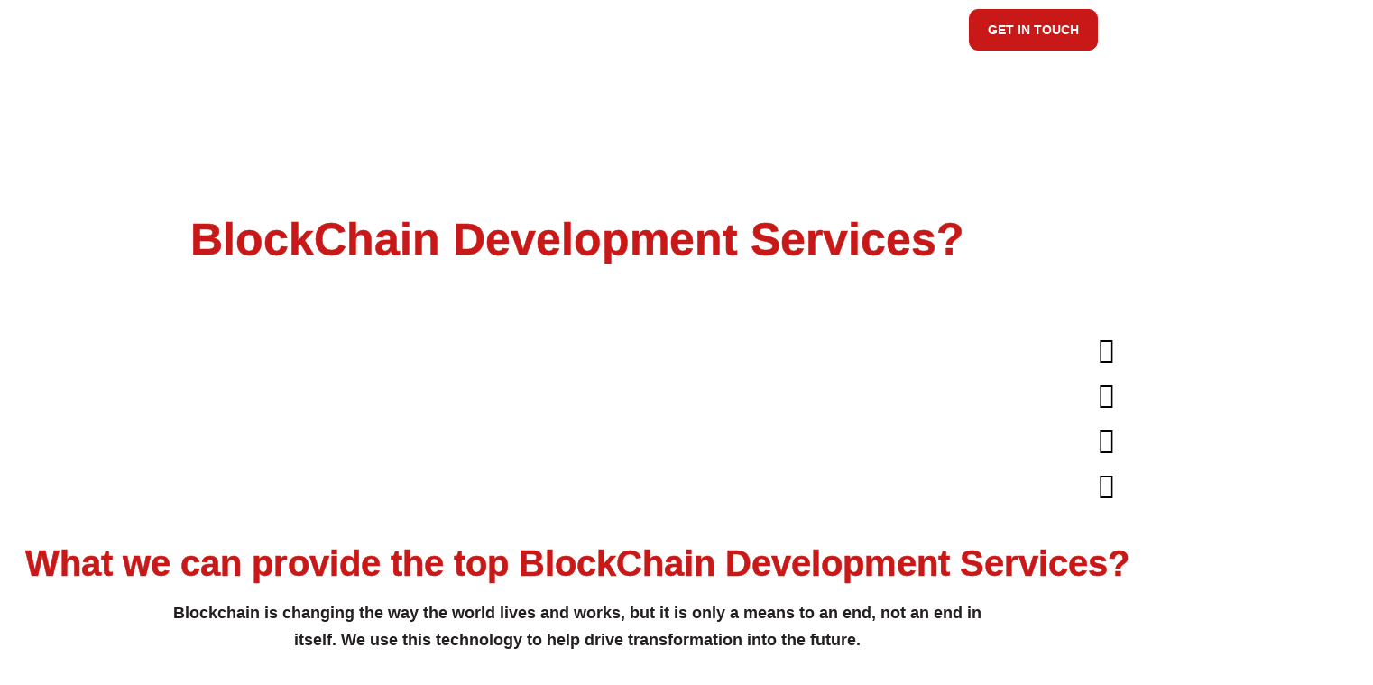

--- FILE ---
content_type: text/html; charset=UTF-8
request_url: https://instantsolutionslab.com/blockchain/
body_size: 38383
content:
<!doctype html>
<html lang="en-US">
<head>
	<meta charset="UTF-8">
	<meta name="viewport" content="width=device-width, initial-scale=1">
	<link rel="profile" href="https://gmpg.org/xfn/11">
	
			<style>
			.fuse_social_icons_links {
			    display: block;
			}
			.facebook-awesome-social::before {
			    content: "\f09a" !important;
			}
			
			.awesome-social-img img {
			    position: absolute;
			    top: 50%;
			    left: 50%;
			    transform: translate(-50%,-50%);
			}

			.awesome-social-img {
			    position: relative;
			}			
			.icon_wrapper .awesome-social {
			    font-family: 'FuseAwesome' !important;
			}
			#icon_wrapper .fuse_social_icons_links .awesome-social {
			    font-family: "FuseAwesome" !important;
			    ext-rendering: auto !important;
			    -webkit-font-smoothing: antialiased !important;
			    -moz-osx-font-smoothing: grayscale !important;
			}
									
			
				#icon_wrapper{
					position: fixed;
					top: 50%;
					right: 0px;
					z-index: 99999;
				}

			
			.awesome-social

			{

            margin-top:2px;

			color: #fff !important;

			text-align: center !important;

			display: block;

			
			line-height: 51px !important;

			width: 48px !important;

			height: 48px !important;

			font-size: 28px !important;

			


			}

			
			.fuse_social_icons_links

			{

			outline:0 !important;



			}

			.fuse_social_icons_links:hover{

			text-decoration:none !important;

			}

			
			.fb-awesome-social

			{

			background: #3b5998;
			border-color: #3b5998;
			
			}
			.facebook-awesome-social

			{

			background: #3b5998;
			border-color: #3b5998;
						}


			.tw-awesome-social

			{

			background:#00aced;
			border-color: #00aced;
			
			}
			.twitter-awesome-social

			{

			background:#00aced;
			border-color: #00aced;
			
			}
			.rss-awesome-social

			{

			background:#FA9B39;
			border-color: #FA9B39;
			
			}

			.linkedin-awesome-social

			{

			background:#007bb6;
			border-color: #007bb6;
						}

			.youtube-awesome-social

			{

			background:#bb0000;
			border-color: #bb0000;
						}

			.flickr-awesome-social

			{

			background: #ff0084;
			border-color: #ff0084;
						}

			.pinterest-awesome-social

			{

			background:#cb2027;
			border-color: #cb2027;
						}

			.stumbleupon-awesome-social

			{

			background:#f74425 ;
			border-color: #f74425;
						}

			.google-plus-awesome-social

			{

			background:#f74425 ;
			border-color: #f74425;
						}

			.instagram-awesome-social

			{

			    background: -moz-linear-gradient(45deg, #f09433 0%, #e6683c 25%, #dc2743 50%, #cc2366 75%, #bc1888 100%);
			    background: -webkit-linear-gradient(45deg, #f09433 0%,#e6683c 25%,#dc2743 50%,#cc2366 75%,#bc1888 100%);
			    background: linear-gradient(45deg, #f09433 0%,#e6683c 25%,#dc2743 50%,#cc2366 75%,#bc1888 100%);
			    filter: progid:DXImageTransform.Microsoft.gradient( startColorstr='#f09433', endColorstr='#bc1888',GradientType=1 );
			    border-color: #f09433;
					    

			}

			.tumblr-awesome-social

			{

			background: #32506d ;
			border-color: #32506d;
						}

			.vine-awesome-social

			{

			background: #00bf8f ;
			border-color: #00bf8f;
						}

            .vk-awesome-social {



            background: #45668e ;
            border-color: #45668e;
            
            }

            .soundcloud-awesome-social

                {

            background: #ff3300 ;
            border-color: #ff3300;
            
                }

                .reddit-awesome-social{



            background: #ff4500 ;
            border-color: #ff4500;

                            }

                .stack-awesome-social{



            background: #fe7a15 ;
            border-color: #fe7a15;
            
                }

                .behance-awesome-social{

            background: #1769ff ;
            border-color: #1769ff;
            
                }

                .github-awesome-social{

            background: #999999 ;
            border-color: #999999;
            


                }

                .envelope-awesome-social{

                  background: #ccc ;
 				  border-color: #ccc;                 
 				                  }

/*  Mobile */



@media(max-width:768px){
#icon_wrapper{



	display: none;

}

}








/* Custom Background */
                .awesome-social {

            background:#0a0a0a !important;

                }



                
             




			</style>

<meta name='robots' content='index, follow, max-image-preview:large, max-snippet:-1, max-video-preview:-1' />

	<!-- This site is optimized with the Yoast SEO plugin v17.1 - https://yoast.com/wordpress/plugins/seo/ -->
	<title>Blockchain - Instant Solutions Lab</title>
	<link rel="canonical" href="https://instantsolutionslab.com/blockchain/" />
	<meta property="og:locale" content="en_US" />
	<meta property="og:type" content="article" />
	<meta property="og:title" content="Blockchain - Instant Solutions Lab" />
	<meta property="og:description" content="How to get the best BlockChain Development Services? We provide the right mix of skills to match your unique infrastructure, challenges, and strategic vision. What we can provide the top BlockChain Development Services? Blockchain is changing the way the world lives and works, but it is only a means to an end, not an end [&hellip;]" />
	<meta property="og:url" content="https://instantsolutionslab.com/blockchain/" />
	<meta property="og:site_name" content="Instant Solutions Lab" />
	<meta property="article:modified_time" content="2025-06-24T10:24:13+00:00" />
	<meta property="og:image" content="https://instantsolutionslab.com/wp-content/uploads/2023/07/Blockchain-Services-01.png" />
	<meta name="twitter:card" content="summary_large_image" />
	<meta name="twitter:label1" content="Est. reading time" />
	<meta name="twitter:data1" content="4 minutes" />
	<script type="application/ld+json" class="yoast-schema-graph">{"@context":"https://schema.org","@graph":[{"@type":"WebSite","@id":"https://instantsolutionslab.com/#website","url":"https://instantsolutionslab.com/","name":"Instant Solutions Lab","description":"","potentialAction":[{"@type":"SearchAction","target":{"@type":"EntryPoint","urlTemplate":"https://instantsolutionslab.com/?s={search_term_string}"},"query-input":"required name=search_term_string"}],"inLanguage":"en-US"},{"@type":"ImageObject","@id":"https://instantsolutionslab.com/blockchain/#primaryimage","inLanguage":"en-US","url":"https://instantsolutionslab.com/wp-content/uploads/2023/07/Blockchain-Services-01.png","contentUrl":"https://instantsolutionslab.com/wp-content/uploads/2023/07/Blockchain-Services-01.png"},{"@type":"WebPage","@id":"https://instantsolutionslab.com/blockchain/#webpage","url":"https://instantsolutionslab.com/blockchain/","name":"Blockchain - Instant Solutions Lab","isPartOf":{"@id":"https://instantsolutionslab.com/#website"},"primaryImageOfPage":{"@id":"https://instantsolutionslab.com/blockchain/#primaryimage"},"datePublished":"2023-07-03T21:41:49+00:00","dateModified":"2025-06-24T10:24:13+00:00","breadcrumb":{"@id":"https://instantsolutionslab.com/blockchain/#breadcrumb"},"inLanguage":"en-US","potentialAction":[{"@type":"ReadAction","target":["https://instantsolutionslab.com/blockchain/"]}]},{"@type":"BreadcrumbList","@id":"https://instantsolutionslab.com/blockchain/#breadcrumb","itemListElement":[{"@type":"ListItem","position":1,"name":"Home","item":"https://instantsolutionslab.com/"},{"@type":"ListItem","position":2,"name":"Blockchain"}]}]}</script>
	<!-- / Yoast SEO plugin. -->


<link rel="alternate" type="application/rss+xml" title="Instant Solutions Lab &raquo; Feed" href="https://instantsolutionslab.com/feed/" />
<link rel="alternate" type="application/rss+xml" title="Instant Solutions Lab &raquo; Comments Feed" href="https://instantsolutionslab.com/comments/feed/" />
<script>
window._wpemojiSettings = {"baseUrl":"https:\/\/s.w.org\/images\/core\/emoji\/15.0.3\/72x72\/","ext":".png","svgUrl":"https:\/\/s.w.org\/images\/core\/emoji\/15.0.3\/svg\/","svgExt":".svg","source":{"concatemoji":"https:\/\/instantsolutionslab.com\/wp-includes\/js\/wp-emoji-release.min.js?ver=6.5.5"}};
/*! This file is auto-generated */
!function(i,n){var o,s,e;function c(e){try{var t={supportTests:e,timestamp:(new Date).valueOf()};sessionStorage.setItem(o,JSON.stringify(t))}catch(e){}}function p(e,t,n){e.clearRect(0,0,e.canvas.width,e.canvas.height),e.fillText(t,0,0);var t=new Uint32Array(e.getImageData(0,0,e.canvas.width,e.canvas.height).data),r=(e.clearRect(0,0,e.canvas.width,e.canvas.height),e.fillText(n,0,0),new Uint32Array(e.getImageData(0,0,e.canvas.width,e.canvas.height).data));return t.every(function(e,t){return e===r[t]})}function u(e,t,n){switch(t){case"flag":return n(e,"\ud83c\udff3\ufe0f\u200d\u26a7\ufe0f","\ud83c\udff3\ufe0f\u200b\u26a7\ufe0f")?!1:!n(e,"\ud83c\uddfa\ud83c\uddf3","\ud83c\uddfa\u200b\ud83c\uddf3")&&!n(e,"\ud83c\udff4\udb40\udc67\udb40\udc62\udb40\udc65\udb40\udc6e\udb40\udc67\udb40\udc7f","\ud83c\udff4\u200b\udb40\udc67\u200b\udb40\udc62\u200b\udb40\udc65\u200b\udb40\udc6e\u200b\udb40\udc67\u200b\udb40\udc7f");case"emoji":return!n(e,"\ud83d\udc26\u200d\u2b1b","\ud83d\udc26\u200b\u2b1b")}return!1}function f(e,t,n){var r="undefined"!=typeof WorkerGlobalScope&&self instanceof WorkerGlobalScope?new OffscreenCanvas(300,150):i.createElement("canvas"),a=r.getContext("2d",{willReadFrequently:!0}),o=(a.textBaseline="top",a.font="600 32px Arial",{});return e.forEach(function(e){o[e]=t(a,e,n)}),o}function t(e){var t=i.createElement("script");t.src=e,t.defer=!0,i.head.appendChild(t)}"undefined"!=typeof Promise&&(o="wpEmojiSettingsSupports",s=["flag","emoji"],n.supports={everything:!0,everythingExceptFlag:!0},e=new Promise(function(e){i.addEventListener("DOMContentLoaded",e,{once:!0})}),new Promise(function(t){var n=function(){try{var e=JSON.parse(sessionStorage.getItem(o));if("object"==typeof e&&"number"==typeof e.timestamp&&(new Date).valueOf()<e.timestamp+604800&&"object"==typeof e.supportTests)return e.supportTests}catch(e){}return null}();if(!n){if("undefined"!=typeof Worker&&"undefined"!=typeof OffscreenCanvas&&"undefined"!=typeof URL&&URL.createObjectURL&&"undefined"!=typeof Blob)try{var e="postMessage("+f.toString()+"("+[JSON.stringify(s),u.toString(),p.toString()].join(",")+"));",r=new Blob([e],{type:"text/javascript"}),a=new Worker(URL.createObjectURL(r),{name:"wpTestEmojiSupports"});return void(a.onmessage=function(e){c(n=e.data),a.terminate(),t(n)})}catch(e){}c(n=f(s,u,p))}t(n)}).then(function(e){for(var t in e)n.supports[t]=e[t],n.supports.everything=n.supports.everything&&n.supports[t],"flag"!==t&&(n.supports.everythingExceptFlag=n.supports.everythingExceptFlag&&n.supports[t]);n.supports.everythingExceptFlag=n.supports.everythingExceptFlag&&!n.supports.flag,n.DOMReady=!1,n.readyCallback=function(){n.DOMReady=!0}}).then(function(){return e}).then(function(){var e;n.supports.everything||(n.readyCallback(),(e=n.source||{}).concatemoji?t(e.concatemoji):e.wpemoji&&e.twemoji&&(t(e.twemoji),t(e.wpemoji)))}))}((window,document),window._wpemojiSettings);
</script>
<style id='wp-emoji-styles-inline-css'>

	img.wp-smiley, img.emoji {
		display: inline !important;
		border: none !important;
		box-shadow: none !important;
		height: 1em !important;
		width: 1em !important;
		margin: 0 0.07em !important;
		vertical-align: -0.1em !important;
		background: none !important;
		padding: 0 !important;
	}
</style>
<link rel='stylesheet' id='wp-block-library-css' href='https://instantsolutionslab.com/wp-includes/css/dist/block-library/style.min.css?ver=6.5.5' media='all' />
<style id='classic-theme-styles-inline-css'>
/*! This file is auto-generated */
.wp-block-button__link{color:#fff;background-color:#32373c;border-radius:9999px;box-shadow:none;text-decoration:none;padding:calc(.667em + 2px) calc(1.333em + 2px);font-size:1.125em}.wp-block-file__button{background:#32373c;color:#fff;text-decoration:none}
</style>
<style id='global-styles-inline-css'>
body{--wp--preset--color--black: #000000;--wp--preset--color--cyan-bluish-gray: #abb8c3;--wp--preset--color--white: #ffffff;--wp--preset--color--pale-pink: #f78da7;--wp--preset--color--vivid-red: #cf2e2e;--wp--preset--color--luminous-vivid-orange: #ff6900;--wp--preset--color--luminous-vivid-amber: #fcb900;--wp--preset--color--light-green-cyan: #7bdcb5;--wp--preset--color--vivid-green-cyan: #00d084;--wp--preset--color--pale-cyan-blue: #8ed1fc;--wp--preset--color--vivid-cyan-blue: #0693e3;--wp--preset--color--vivid-purple: #9b51e0;--wp--preset--gradient--vivid-cyan-blue-to-vivid-purple: linear-gradient(135deg,rgba(6,147,227,1) 0%,rgb(155,81,224) 100%);--wp--preset--gradient--light-green-cyan-to-vivid-green-cyan: linear-gradient(135deg,rgb(122,220,180) 0%,rgb(0,208,130) 100%);--wp--preset--gradient--luminous-vivid-amber-to-luminous-vivid-orange: linear-gradient(135deg,rgba(252,185,0,1) 0%,rgba(255,105,0,1) 100%);--wp--preset--gradient--luminous-vivid-orange-to-vivid-red: linear-gradient(135deg,rgba(255,105,0,1) 0%,rgb(207,46,46) 100%);--wp--preset--gradient--very-light-gray-to-cyan-bluish-gray: linear-gradient(135deg,rgb(238,238,238) 0%,rgb(169,184,195) 100%);--wp--preset--gradient--cool-to-warm-spectrum: linear-gradient(135deg,rgb(74,234,220) 0%,rgb(151,120,209) 20%,rgb(207,42,186) 40%,rgb(238,44,130) 60%,rgb(251,105,98) 80%,rgb(254,248,76) 100%);--wp--preset--gradient--blush-light-purple: linear-gradient(135deg,rgb(255,206,236) 0%,rgb(152,150,240) 100%);--wp--preset--gradient--blush-bordeaux: linear-gradient(135deg,rgb(254,205,165) 0%,rgb(254,45,45) 50%,rgb(107,0,62) 100%);--wp--preset--gradient--luminous-dusk: linear-gradient(135deg,rgb(255,203,112) 0%,rgb(199,81,192) 50%,rgb(65,88,208) 100%);--wp--preset--gradient--pale-ocean: linear-gradient(135deg,rgb(255,245,203) 0%,rgb(182,227,212) 50%,rgb(51,167,181) 100%);--wp--preset--gradient--electric-grass: linear-gradient(135deg,rgb(202,248,128) 0%,rgb(113,206,126) 100%);--wp--preset--gradient--midnight: linear-gradient(135deg,rgb(2,3,129) 0%,rgb(40,116,252) 100%);--wp--preset--font-size--small: 13px;--wp--preset--font-size--medium: 20px;--wp--preset--font-size--large: 36px;--wp--preset--font-size--x-large: 42px;--wp--preset--spacing--20: 0.44rem;--wp--preset--spacing--30: 0.67rem;--wp--preset--spacing--40: 1rem;--wp--preset--spacing--50: 1.5rem;--wp--preset--spacing--60: 2.25rem;--wp--preset--spacing--70: 3.38rem;--wp--preset--spacing--80: 5.06rem;--wp--preset--shadow--natural: 6px 6px 9px rgba(0, 0, 0, 0.2);--wp--preset--shadow--deep: 12px 12px 50px rgba(0, 0, 0, 0.4);--wp--preset--shadow--sharp: 6px 6px 0px rgba(0, 0, 0, 0.2);--wp--preset--shadow--outlined: 6px 6px 0px -3px rgba(255, 255, 255, 1), 6px 6px rgba(0, 0, 0, 1);--wp--preset--shadow--crisp: 6px 6px 0px rgba(0, 0, 0, 1);}:where(.is-layout-flex){gap: 0.5em;}:where(.is-layout-grid){gap: 0.5em;}body .is-layout-flex{display: flex;}body .is-layout-flex{flex-wrap: wrap;align-items: center;}body .is-layout-flex > *{margin: 0;}body .is-layout-grid{display: grid;}body .is-layout-grid > *{margin: 0;}:where(.wp-block-columns.is-layout-flex){gap: 2em;}:where(.wp-block-columns.is-layout-grid){gap: 2em;}:where(.wp-block-post-template.is-layout-flex){gap: 1.25em;}:where(.wp-block-post-template.is-layout-grid){gap: 1.25em;}.has-black-color{color: var(--wp--preset--color--black) !important;}.has-cyan-bluish-gray-color{color: var(--wp--preset--color--cyan-bluish-gray) !important;}.has-white-color{color: var(--wp--preset--color--white) !important;}.has-pale-pink-color{color: var(--wp--preset--color--pale-pink) !important;}.has-vivid-red-color{color: var(--wp--preset--color--vivid-red) !important;}.has-luminous-vivid-orange-color{color: var(--wp--preset--color--luminous-vivid-orange) !important;}.has-luminous-vivid-amber-color{color: var(--wp--preset--color--luminous-vivid-amber) !important;}.has-light-green-cyan-color{color: var(--wp--preset--color--light-green-cyan) !important;}.has-vivid-green-cyan-color{color: var(--wp--preset--color--vivid-green-cyan) !important;}.has-pale-cyan-blue-color{color: var(--wp--preset--color--pale-cyan-blue) !important;}.has-vivid-cyan-blue-color{color: var(--wp--preset--color--vivid-cyan-blue) !important;}.has-vivid-purple-color{color: var(--wp--preset--color--vivid-purple) !important;}.has-black-background-color{background-color: var(--wp--preset--color--black) !important;}.has-cyan-bluish-gray-background-color{background-color: var(--wp--preset--color--cyan-bluish-gray) !important;}.has-white-background-color{background-color: var(--wp--preset--color--white) !important;}.has-pale-pink-background-color{background-color: var(--wp--preset--color--pale-pink) !important;}.has-vivid-red-background-color{background-color: var(--wp--preset--color--vivid-red) !important;}.has-luminous-vivid-orange-background-color{background-color: var(--wp--preset--color--luminous-vivid-orange) !important;}.has-luminous-vivid-amber-background-color{background-color: var(--wp--preset--color--luminous-vivid-amber) !important;}.has-light-green-cyan-background-color{background-color: var(--wp--preset--color--light-green-cyan) !important;}.has-vivid-green-cyan-background-color{background-color: var(--wp--preset--color--vivid-green-cyan) !important;}.has-pale-cyan-blue-background-color{background-color: var(--wp--preset--color--pale-cyan-blue) !important;}.has-vivid-cyan-blue-background-color{background-color: var(--wp--preset--color--vivid-cyan-blue) !important;}.has-vivid-purple-background-color{background-color: var(--wp--preset--color--vivid-purple) !important;}.has-black-border-color{border-color: var(--wp--preset--color--black) !important;}.has-cyan-bluish-gray-border-color{border-color: var(--wp--preset--color--cyan-bluish-gray) !important;}.has-white-border-color{border-color: var(--wp--preset--color--white) !important;}.has-pale-pink-border-color{border-color: var(--wp--preset--color--pale-pink) !important;}.has-vivid-red-border-color{border-color: var(--wp--preset--color--vivid-red) !important;}.has-luminous-vivid-orange-border-color{border-color: var(--wp--preset--color--luminous-vivid-orange) !important;}.has-luminous-vivid-amber-border-color{border-color: var(--wp--preset--color--luminous-vivid-amber) !important;}.has-light-green-cyan-border-color{border-color: var(--wp--preset--color--light-green-cyan) !important;}.has-vivid-green-cyan-border-color{border-color: var(--wp--preset--color--vivid-green-cyan) !important;}.has-pale-cyan-blue-border-color{border-color: var(--wp--preset--color--pale-cyan-blue) !important;}.has-vivid-cyan-blue-border-color{border-color: var(--wp--preset--color--vivid-cyan-blue) !important;}.has-vivid-purple-border-color{border-color: var(--wp--preset--color--vivid-purple) !important;}.has-vivid-cyan-blue-to-vivid-purple-gradient-background{background: var(--wp--preset--gradient--vivid-cyan-blue-to-vivid-purple) !important;}.has-light-green-cyan-to-vivid-green-cyan-gradient-background{background: var(--wp--preset--gradient--light-green-cyan-to-vivid-green-cyan) !important;}.has-luminous-vivid-amber-to-luminous-vivid-orange-gradient-background{background: var(--wp--preset--gradient--luminous-vivid-amber-to-luminous-vivid-orange) !important;}.has-luminous-vivid-orange-to-vivid-red-gradient-background{background: var(--wp--preset--gradient--luminous-vivid-orange-to-vivid-red) !important;}.has-very-light-gray-to-cyan-bluish-gray-gradient-background{background: var(--wp--preset--gradient--very-light-gray-to-cyan-bluish-gray) !important;}.has-cool-to-warm-spectrum-gradient-background{background: var(--wp--preset--gradient--cool-to-warm-spectrum) !important;}.has-blush-light-purple-gradient-background{background: var(--wp--preset--gradient--blush-light-purple) !important;}.has-blush-bordeaux-gradient-background{background: var(--wp--preset--gradient--blush-bordeaux) !important;}.has-luminous-dusk-gradient-background{background: var(--wp--preset--gradient--luminous-dusk) !important;}.has-pale-ocean-gradient-background{background: var(--wp--preset--gradient--pale-ocean) !important;}.has-electric-grass-gradient-background{background: var(--wp--preset--gradient--electric-grass) !important;}.has-midnight-gradient-background{background: var(--wp--preset--gradient--midnight) !important;}.has-small-font-size{font-size: var(--wp--preset--font-size--small) !important;}.has-medium-font-size{font-size: var(--wp--preset--font-size--medium) !important;}.has-large-font-size{font-size: var(--wp--preset--font-size--large) !important;}.has-x-large-font-size{font-size: var(--wp--preset--font-size--x-large) !important;}
.wp-block-navigation a:where(:not(.wp-element-button)){color: inherit;}
:where(.wp-block-post-template.is-layout-flex){gap: 1.25em;}:where(.wp-block-post-template.is-layout-grid){gap: 1.25em;}
:where(.wp-block-columns.is-layout-flex){gap: 2em;}:where(.wp-block-columns.is-layout-grid){gap: 2em;}
.wp-block-pullquote{font-size: 1.5em;line-height: 1.6;}
</style>
<link rel='stylesheet' id='borderless-block-editor-contact-information-frontend-css' href='https://instantsolutionslab.com/wp-content/plugins/borderless/modules/block-editor/contact-information/contact-information-frontend.css?ver=6.5.5' media='all' />
<link rel='stylesheet' id='borderless-block-editor-social-icons-frontend-css' href='https://instantsolutionslab.com/wp-content/plugins/borderless/modules/block-editor/social-icons/social-icons-frontend.css?ver=6.5.5' media='all' />
<link rel='stylesheet' id='borderless-css' href='https://instantsolutionslab.com/wp-content/plugins/borderless/assets/styles/borderless.min.css?ver=1.4.7' media='all' />
<link rel='stylesheet' id='redux-extendify-styles-css' href='https://instantsolutionslab.com/wp-content/plugins/fuse-social-floating-sidebar/framework/redux-core/assets/css/extendify-utilities.css?ver=4.4.0' media='all' />
<link rel='stylesheet' id='fuse-awesome-css' href='https://instantsolutionslab.com/wp-content/plugins/fuse-social-floating-sidebar/inc/font-awesome/css/font-awesome.min.css?ver=5.4.8' media='all' />
<link rel='stylesheet' id='hello-elementor-css' href='https://instantsolutionslab.com/wp-content/themes/hello-elementor/style.min.css?ver=2.7.1' media='all' />
<link rel='stylesheet' id='hello-elementor-theme-style-css' href='https://instantsolutionslab.com/wp-content/themes/hello-elementor/theme.min.css?ver=2.7.1' media='all' />
<link rel='stylesheet' id='elementor-frontend-css' href='https://instantsolutionslab.com/wp-content/uploads/elementor/css/custom-frontend-lite.min.css?ver=1759418443' media='all' />
<link rel='stylesheet' id='elementor-post-5-css' href='https://instantsolutionslab.com/wp-content/uploads/elementor/css/post-5.css?ver=1759418444' media='all' />
<link rel='stylesheet' id='eael-general-css' href='https://instantsolutionslab.com/wp-content/plugins/essential-addons-for-elementor-lite/assets/front-end/css/view/general.min.css?ver=5.8.0' media='all' />
<link rel='stylesheet' id='eael-1370-css' href='https://instantsolutionslab.com/wp-content/uploads/essential-addons-elementor/eael-1370.css?ver=1750760653' media='all' />
<link rel='stylesheet' id='elementor-icons-css' href='https://instantsolutionslab.com/wp-content/plugins/elementor/assets/lib/eicons/css/elementor-icons.min.css?ver=5.20.0' media='all' />
<style id='elementor-icons-inline-css'>

		.elementor-add-new-section .elementor-add-templately-promo-button{
            background-color: #5d4fff;
            background-image: url(https://instantsolutionslab.com/wp-content/plugins/essential-addons-for-elementor-lite/assets/admin/images/templately/logo-icon.svg);
            background-repeat: no-repeat;
            background-position: center center;
            position: relative;
        }
        
		.elementor-add-new-section .elementor-add-templately-promo-button > i{
            height: 12px;
        }
        
        body .elementor-add-new-section .elementor-add-section-area-button {
            margin-left: 0;
        }

		.elementor-add-new-section .elementor-add-templately-promo-button{
            background-color: #5d4fff;
            background-image: url(https://instantsolutionslab.com/wp-content/plugins/essential-addons-for-elementor-lite/assets/admin/images/templately/logo-icon.svg);
            background-repeat: no-repeat;
            background-position: center center;
            position: relative;
        }
        
		.elementor-add-new-section .elementor-add-templately-promo-button > i{
            height: 12px;
        }
        
        body .elementor-add-new-section .elementor-add-section-area-button {
            margin-left: 0;
        }
</style>
<link rel='stylesheet' id='swiper-css' href='https://instantsolutionslab.com/wp-content/plugins/elementor/assets/lib/swiper/v8/css/swiper.min.css?ver=8.4.5' media='all' />
<link rel='stylesheet' id='elementor-pro-css' href='https://instantsolutionslab.com/wp-content/uploads/elementor/css/custom-pro-frontend-lite.min.css?ver=1759418443' media='all' />
<link rel='stylesheet' id='elementor-global-css' href='https://instantsolutionslab.com/wp-content/uploads/elementor/css/global.css?ver=1759418448' media='all' />
<link rel='stylesheet' id='elementor-post-1370-css' href='https://instantsolutionslab.com/wp-content/uploads/elementor/css/post-1370.css?ver=1759466492' media='all' />
<link rel='stylesheet' id='elementor-post-1664-css' href='https://instantsolutionslab.com/wp-content/uploads/elementor/css/post-1664.css?ver=1759418467' media='all' />
<link rel='stylesheet' id='elementor-post-799-css' href='https://instantsolutionslab.com/wp-content/uploads/elementor/css/post-799.css?ver=1760112679' media='all' />
<link rel='stylesheet' id='elementor-post-1332-css' href='https://instantsolutionslab.com/wp-content/uploads/elementor/css/post-1332.css?ver=1759418451' media='all' />
<link rel='stylesheet' id='google-fonts-1-css' href='https://fonts.googleapis.com/css?family=Roboto%3A100%2C100italic%2C200%2C200italic%2C300%2C300italic%2C400%2C400italic%2C500%2C500italic%2C600%2C600italic%2C700%2C700italic%2C800%2C800italic%2C900%2C900italic%7CRoboto+Slab%3A100%2C100italic%2C200%2C200italic%2C300%2C300italic%2C400%2C400italic%2C500%2C500italic%2C600%2C600italic%2C700%2C700italic%2C800%2C800italic%2C900%2C900italic%7CMontserrat%3A100%2C100italic%2C200%2C200italic%2C300%2C300italic%2C400%2C400italic%2C500%2C500italic%2C600%2C600italic%2C700%2C700italic%2C800%2C800italic%2C900%2C900italic&#038;display=swap&#038;ver=6.5.5' media='all' />
<link rel='stylesheet' id='elementor-icons-shared-0-css' href='https://instantsolutionslab.com/wp-content/plugins/elementor/assets/lib/font-awesome/css/fontawesome.min.css?ver=5.15.3' media='all' />
<link rel='stylesheet' id='elementor-icons-fa-solid-css' href='https://instantsolutionslab.com/wp-content/plugins/elementor/assets/lib/font-awesome/css/solid.min.css?ver=5.15.3' media='all' />
<link rel='stylesheet' id='elementor-icons-fa-brands-css' href='https://instantsolutionslab.com/wp-content/plugins/elementor/assets/lib/font-awesome/css/brands.min.css?ver=5.15.3' media='all' />
<link rel="preconnect" href="https://fonts.gstatic.com/" crossorigin><script src="https://instantsolutionslab.com/wp-includes/js/jquery/jquery.min.js?ver=3.7.1" id="jquery-core-js"></script>
<script src="https://instantsolutionslab.com/wp-includes/js/jquery/jquery-migrate.min.js?ver=3.4.1" id="jquery-migrate-js"></script>
<script id="fuse-social-script-js-extra">
var fuse_social = {"ajax_url":"https:\/\/instantsolutionslab.com\/wp-admin\/admin-ajax.php"};
</script>
<script src="https://instantsolutionslab.com/wp-content/plugins/fuse-social-floating-sidebar/inc/js/fuse_script.js?ver=931052525" id="fuse-social-script-js"></script>
<link rel="https://api.w.org/" href="https://instantsolutionslab.com/wp-json/" /><link rel="alternate" type="application/json" href="https://instantsolutionslab.com/wp-json/wp/v2/pages/1370" /><link rel="EditURI" type="application/rsd+xml" title="RSD" href="https://instantsolutionslab.com/xmlrpc.php?rsd" />
<meta name="generator" content="WordPress 6.5.5" />
<link rel='shortlink' href='https://instantsolutionslab.com/?p=1370' />
<link rel="alternate" type="application/json+oembed" href="https://instantsolutionslab.com/wp-json/oembed/1.0/embed?url=https%3A%2F%2Finstantsolutionslab.com%2Fblockchain%2F" />
<link rel="alternate" type="text/xml+oembed" href="https://instantsolutionslab.com/wp-json/oembed/1.0/embed?url=https%3A%2F%2Finstantsolutionslab.com%2Fblockchain%2F&#038;format=xml" />
		<style type="text/css">

			:root {
				--borderless-color-primary: ;
				--borderless-secondary-primary: ;
				--borderless-color-tertiary: ;
			}

		</style>
		<meta name="generator" content="Redux 4.4.0" /><meta name="generator" content="Elementor 3.14.0; features: e_dom_optimization, e_optimized_assets_loading, e_optimized_css_loading, a11y_improvements, additional_custom_breakpoints; settings: css_print_method-external, google_font-enabled, font_display-swap">
<!-- Google Tag Manager -->
<script>(function(w,d,s,l,i){w[l]=w[l]||[];w[l].push({'gtm.start':
new Date().getTime(),event:'gtm.js'});var f=d.getElementsByTagName(s)[0],
j=d.createElement(s),dl=l!='dataLayer'?'&l='+l:'';j.async=true;j.src=
'https://www.googletagmanager.com/gtm.js?id='+i+dl;f.parentNode.insertBefore(j,f);
})(window,document,'script','dataLayer','GTM-PT9PSB7');</script>
<!-- End Google Tag Manager -->
<link rel="icon" href="https://instantsolutionslab.com/wp-content/uploads/2023/08/cropped-logo-png-2-01-1-32x32.png" sizes="32x32" />
<link rel="icon" href="https://instantsolutionslab.com/wp-content/uploads/2023/08/cropped-logo-png-2-01-1-192x192.png" sizes="192x192" />
<link rel="apple-touch-icon" href="https://instantsolutionslab.com/wp-content/uploads/2023/08/cropped-logo-png-2-01-1-180x180.png" />
<meta name="msapplication-TileImage" content="https://instantsolutionslab.com/wp-content/uploads/2023/08/cropped-logo-png-2-01-1-270x270.png" />
		<style id="wp-custom-css">
			:is(.page.page-id-4162, .page.page-id-4309) :is(#icon_wrapper, .widget-visible, #site-header, #site-footer){
	display:none !important;
}		</style>
		<!--Start of Tawk.to Script-->
<script type="text/javascript">
var Tawk_API=Tawk_API||{}, Tawk_LoadStart=new Date();
(function(){
var s1=document.createElement("script"),s0=document.getElementsByTagName("script")[0];
s1.async=true;
s1.src='https://embed.tawk.to/696667d0a6259b197dfb8fd5/1jes0b29m';
s1.charset='UTF-8';
s1.setAttribute('crossorigin','*');
s0.parentNode.insertBefore(s1,s0);
})();
</script>
<!--End of Tawk.to Script-->
</head>
<body data-rsssl=1 class="page-template page-template-elementor_header_footer page page-id-1370 wp-custom-logo elementor-default elementor-template-full-width elementor-kit-5 elementor-page elementor-page-1370">

<!-- Google Tag Manager (noscript) -->
<noscript><iframe src="https://www.googletagmanager.com/ns.html?id=GTM-PT9PSB7"
height="0" width="0" style="display:none;visibility:hidden"></iframe></noscript>
<!-- End Google Tag Manager (noscript) -->
<style>

	body, html{
		overflow-x: hidden;
	}

	#icon_wrapper {
		right: 30px !important;
	}

	#icon_wrapper i{
		transition: all .3s ease-in-out;
	}

	#icon_wrapper i:hover{
		background-color: #c81918 !important;
		color: #fff !important;
	}

	.logos_banner .swiper-wrapper {
		justify-content: center !important;
	}

	/* width */
	::-webkit-scrollbar {
		width: 6px;
	}

	/* Track */
	::-webkit-scrollbar-track {
		box-shadow: inset 0 0 5px grey; 
		border-radius: 10px;
	}

	/* Handle */
	::-webkit-scrollbar-thumb {
		background: #000; 
		border-radius: 10px;
	}

	/* Handle on hover */
	::-webkit-scrollbar-thumb:hover {
		background: var(--e-global-color-00fdc02); 
	}

	a.fuse_social_icons_links i {
		background: #fff !important;
		color: #000 !important;
	}


	/* 	a.fuse_social_icons_links i.fsf.fuseicon-facebook {
	color: #1877f2 !important;
	}

	a.fuse_social_icons_links i.fsf.fuseicon-linkedin {
	color: #0a66c2 !important;
	}

	a.fuse_social_icons_links i.fsf.fuseicon-youtube {
	color: #ff0000 !important;
	}

	a.fuse_social_icons_links i.fsf.fuseicon-instagram {
	color: #c32aa3 !important;
	} */

	/* 	.banner .e-con-inner::before {
	content: "";
	left: 0;
	position: absolute;
	width: 100%;
	background-size: 100%;
	bottom: 0;
	height: 247px;
	background: url(https://instantsolutionslab.com/wp-content/uploads/2023/06/before.png) no-repeat;
	z-index: 1;
	} */
	.bannerr .e-con-inner::after {
		content: "";
		left: 0;
		position: absolute;
		width: 100%;
		/* 		background: linear-gradient(hsla(0,0%,100%,.03),#fdfcfc); */
		background: linear-gradient(hsla(0,0%,100%,.03),#fff);
		bottom: 0;
		height: 100%;
		opacity: .7;
		z-index: 1;
	}

	.banner{
		background-position: center !important
	}

	.services_container{
		row-gap: 30px;
	}

	.custom_flip .elementor-flip-box {
		pointer-events: none;
		border: 2px solid transparent;
		border-radius: 12px;
		transition: all .3s linear;
	}

	.custom_flip:hover .elementor-flip-box{
		border-color: #c81918;
	}

	.custom_flip .elementor-flip-box__layer__overlay {
		box-shadow: 0 3px 6px rgba(0, 0, 0, 0.161);
		border-radius: 10px;
	}

	.custom_flip .elementor-flip-box__front .elementor-flip-box__image {
		margin: 0;
		position: absolute;
		left: 10px;
		bottom: 10px;
	}
	.custom_flip .elementor-flip-box__front .elementor-flip-box__image img{
		height: 110px;
		width: 110px;
		object-fit: contain;
	}

	.case_slider .elementor-slide-heading img {
		width: 250px;
		height: 130px;
		object-fit: contain;
		object-position: bottom;
	}
	.case_slider .app_btns {
		display: flex;
		align-items: center;
		gap: 30px;
		margin-top: 50px;
	}
	.case_slider .swiper .elementor-swiper-button{
		top: unset;
		bottom: 50px !important;
	}
	.case_slider .swiper .elementor-swiper-button-prev{
		left: 70px !important;
	}
	.case_slider .swiper .elementor-swiper-button-next{
		right: unset;
		left: 100px !important;
	}

	.btn_item .elementor-button{
		overflow: hidden;
		position: relative;
		transition: all .5s ease-in-out;
	}

	.btn_item .elementor-button::before {
		content: "";
		position: absolute;
		right: -100%;
		top: 0;
		bottom: 0;
		margin: auto;
		width: 100%;
		height: 100%;
		background: #000;
		transition: all .5s ease;
		opacity: 0;
		z-index: -15!important;
		transform: skewX(-60deg);
	}
	.btn_item.dark .elementor-button::before{
		background: var( --e-global-color-00fdc02 );
	}

	.btn_item:hover .elementor-button::before{
		opacity: 1;
		right: 0;
		transform: skewX(0deg);
		z-index: 1 !important;
	}

	.btn_item .elementor-button-content-wrapper .elementor-button-text{
		flex-grow: unset;
		z-index: 7 !important;
	}
	.btn_item .elementor-button-content-wrapper span.elementor-button-icon,
	.btn_item button .elementor-button-text{
		z-index: 7 !important;
	}

	.service_iconbox .elementor-image-box-img {
		width: 100px !important;
		height: 90px !important;
		object-fit: contain;
		background-color: #fff;
		border-radius: 10px;
		display: flex !important;
		justify-content: center;
		align-items: center;
		flex-shrink: 0;
		box-shadow: 0 3px 6px rgba(0,0,0,.161);
		transition: all .3s ease-in-out;
	}
	.service_iconbox .elementor-image-box-img img {
		width: 70px;
		transition: .35s;
	}
	.service_iconbox:hover .elementor-image-box-img{
		background-color: var(--e-global-color-00fdc02);
	}

	.process_card{
		transition: all .2s ease-in-out;
	}
	.process_card:hover{
		background-color: #c81918 !important;
	}
	.process_card .elementor-image-box-img img {
		filter: brightness(0) saturate(100%) invert(22%) sepia(70%) saturate(3761%) hue-rotate(345deg) brightness(90%) contrast(106%);
	}
	.process_card *{
		transition: all .2s ease-in-out;
	}

	.process_card:hover * {
		color: #fff !important;
	}

	.process_card:hover .elementor-image-box-img img {
		filter: unset;
	}

	.service_iconbox:hover .elementor-image-box-img img{
		filter: grayscale(1) invert(1);
	}

	.testi_slider .swiper-slide {
		box-shadow: 0 3px 6px rgba(0,0,0,.161);
	}
	.testi_slider .elementor-testimonial__title {
		position: absolute;
		top: 15px;
		left: 15px;
	}
	.testi_slider .elementor-testimonial__text {
		height: 100px;
		overflow: hidden;
		overflow-y: auto;
	}

	.testi_slider span.swiper-pagination-bullet{
		transition: all .5s ease-in-out;
	}

	.testi_slider span.swiper-pagination-bullet.swiper-pagination-bullet-active {
		width: 24px !important;
		border-radius: 20px;
	}

	.tech_box .elementor-image-box-wrapper {
		width: 155px;
		height: 150px;
		display: flex;
		flex-direction: column;
		align-items: center !important;
		justify-content: flex-end !important;
		padding: 10px;
		gap: 10px;
		border-radius: 10px;
		box-shadow: 0 3px 6px rgba(0,0,0,.16);
		background-color: #fff;
		transition: all .4s ease-in-out;
	}

	.ds_card.slick-slide{
		height: 500px !important;
	}

	.tech_box .elementor-image-box-wrapper figure.elementor-image-box-img, .tech_box .elementor-image-box-wrapper .elementor-image-box-title {
		margin: 0 !important;
		transition: all .4s ease-in-out;
	}

	.tech_box .elementor-image-box-wrapper figure.elementor-image-box-img img {
		width: 82px;
		height: 82px;
		object-fit: contain;
		transition: all .4s ease-in-out;
	}

	.tech_box .elementor-image-box-wrapper:hover{
		background-color: var( --e-global-color-00fdc02 );
	}
	.tech_box .elementor-image-box-wrapper:hover figure.elementor-image-box-img img {    filter: brightness(0) saturate(100%) invert(100%) sepia(0%) saturate(0%) hue-rotate(93deg) brightness(103%) contrast(103%);}
	/* 	.tech_box .elementor-image-box-wrapper:hover figure.elementor-image-box-img img{
	filter: brightness(20);
	} */

	.tech_box .elementor-image-box-wrapper:hover .elementor-image-box-title{
		color: #fff !important;
	}

	.faqs_sec .eael-accordion-list {
		box-shadow: 0px 4px 20px #00000015;
		border-radius: 6px;
	}

	/* 	SERVICE CARDS CSS */

	:root{
		--text-position: -500px;
		--heading-position: -400px;
		--button-position: 70px;
	}
	.ds_card_section{
		transition: background-image 1.5s;
		background-size: cover;
		background-repeat: no-repeat;
		background-position: center;
	}
	.ds_card_section .ds_card p {
		height: 100px;
	}
	.ds_card_section .ds_card{
		border-right: 0.5px solid #c5c5c5;
	}
	.ds_card_section .ds_card p, .ds_card_section .ds_card a, .ds_card_section .ds_card h2{
		transition: all .5s ease-in-out;
	}
	.ds_card_section .ds_card p, .ds_card_section .ds_card a{
		position: relative;
		bottom: var(--text-position);
	}
	.ds_card_section .ds_card a{
		transition: 0.5s all linear;
		position: relative;
		top: 500px;
	}
	.ds_card_section .ds_card:hover p{
		bottom: -180px;
	}
	.ds_card_section .ds_card:hover a{
		top: 270px;
	}
	.ds_card_section .ds_card h2{
		position: relative;
		bottom: var(--heading-position);
	}
	.ds_card_section .ds_card:hover h2{
		bottom: -160px;
	}

	.slick-next{
		position: absolute;
		top: 50%;
		right: -50px;	
		visibility:hidden;
	}
	.slick-next::after{
		content: " ";
		border-right: 2px solid #c81918;
		border-top: 2px solid #c81918;
		width: 20px;
		height: 20px;
		transform: rotate(45deg);
		cursor: pointer;
		display: block;
		visibility:visible;
	}
	.slick-prev{
		position: absolute;
		top: 50%;
		left: -40px;	
		visibility:hidden;

	}
	.slick-prev::before{
		content: " ";
		border-left: 2px solid #c81918;
		border-bottom: 2px solid #c81918;
		width: 20px;
		height: 20px;
		transform: rotate(45deg);
		cursor: pointer;
		display: block;
		visibility:visible;				

	}
	
	.contact_form input:focus, .contact_form input:hover, .contact_form textarea:focus, .contact_form textarea:hover {
    border-color: #c81918 !important;
    background-color: #c819180a !important;
}
	
	.page-template-default.page .elementor-widget-text-editor ul {
			list-style: outside;
	}
	.page-template-default.page .elementor-widget-text-editor ul li:not(:last-of-type) {
			margin-bottom: 10px;
	}
	@media only screen and (min-width: 100px) and (max-width: 900px){
		.elementor-element.career-item .content {
				width: 100%;
		}
		.elementor-element.career-item {flex-wrap: wrap;justify-content: center;}
		.elementor-element.career-item .content-btn {
				padding-left: 0;
				border-left: 0 !important;
				border-bottom: 1px solid var( --e-global-color-00fdc02 ) !important;
				padding-bottom: 30px;
		}
		.elementor-element.career-item .content-btn .btns .e-con-inner {
			justify-content: center;
	}
	}
	@media only screen and (min-width: 100px) and (max-width: 500px){
		.elementor-element.career-item .content-btn{
			width:100%;
		}
	}

	@media (max-width: 480px){
		.page-template:not(.home) .banner{
			height: 60vh !important;
		}
		.page-template:not(.home) .banner > .e-con-inner{
			margin-top: 60px !important;
		}
	}


</style>

<a class="skip-link screen-reader-text" href="#content">Skip to content</a>

		<div data-elementor-type="header" data-elementor-id="1664" class="elementor elementor-1664 elementor-location-header">
						<div class="elementor-element elementor-element-523e633 e-con-full e-flex e-con" data-id="523e633" data-element_type="container" data-settings="{&quot;content_width&quot;:&quot;full&quot;,&quot;background_background&quot;:&quot;classic&quot;}">
		<div class="elementor-element elementor-element-c45e2c9 e-con-full e-flex e-con" data-id="c45e2c9" data-element_type="container" data-settings="{&quot;content_width&quot;:&quot;full&quot;}">
				<div class="elementor-element elementor-element-d744ba8 elementor-widget-mobile__width-auto elementor-widget elementor-widget-image" data-id="d744ba8" data-element_type="widget" data-widget_type="image.default">
				<div class="elementor-widget-container">
			<style>/*! elementor - v3.14.0 - 18-06-2023 */
.elementor-widget-image{text-align:center}.elementor-widget-image a{display:inline-block}.elementor-widget-image a img[src$=".svg"]{width:48px}.elementor-widget-image img{vertical-align:middle;display:inline-block}</style>													<a href="https://instantsolutionslab.com">
							<img width="1368" height="376" src="https://instantsolutionslab.com/wp-content/uploads/2023/07/isl_logo.png" class="attachment-full size-full wp-image-2615" alt="" srcset="https://instantsolutionslab.com/wp-content/uploads/2023/07/isl_logo.png 1368w, https://instantsolutionslab.com/wp-content/uploads/2023/07/isl_logo-300x82.png 300w, https://instantsolutionslab.com/wp-content/uploads/2023/07/isl_logo-1024x281.png 1024w, https://instantsolutionslab.com/wp-content/uploads/2023/07/isl_logo-768x211.png 768w" sizes="(max-width: 1368px) 100vw, 1368px" />								</a>
															</div>
				</div>
				</div>
		<div class="elementor-element elementor-element-3ebe7e5 e-con-full e-flex e-con" data-id="3ebe7e5" data-element_type="container" data-settings="{&quot;content_width&quot;:&quot;full&quot;}">
				<div class="elementor-element elementor-element-8ce2aac elementor-widget-mobile__width-initial elementor-hidden-desktop elementor-hidden-tablet_extra elementor-view-default elementor-widget elementor-widget-icon" data-id="8ce2aac" data-element_type="widget" data-widget_type="icon.default">
				<div class="elementor-widget-container">
					<div class="elementor-icon-wrapper">
			<a class="elementor-icon" href="#elementor-action%3Aaction%3Dpopup%3Aopen%26settings%3DeyJpZCI6IjEzMzIiLCJ0b2dnbGUiOmZhbHNlfQ%3D%3D">
			<i aria-hidden="true" class="fas fa-stream"></i>			</a>
		</div>
				</div>
				</div>
				<div class="elementor-element elementor-element-dc2584d elementor-nav-menu__align-right elementor-nav-menu--dropdown-mobile elementor-widget-mobile__width-initial elementor-hidden-tablet elementor-hidden-mobile elementor-nav-menu__text-align-aside elementor-nav-menu--toggle elementor-nav-menu--burger elementor-widget elementor-widget-nav-menu" data-id="dc2584d" data-element_type="widget" data-settings="{&quot;submenu_icon&quot;:{&quot;value&quot;:&quot;&lt;i class=\&quot;fas fa-chevron-down\&quot;&gt;&lt;\/i&gt;&quot;,&quot;library&quot;:&quot;fa-solid&quot;},&quot;layout&quot;:&quot;horizontal&quot;,&quot;toggle&quot;:&quot;burger&quot;}" data-widget_type="nav-menu.default">
				<div class="elementor-widget-container">
			<link rel="stylesheet" href="https://instantsolutionslab.com/wp-content/uploads/elementor/css/custom-pro-widget-nav-menu.min.css?ver=0">			<nav class="elementor-nav-menu--main elementor-nav-menu__container elementor-nav-menu--layout-horizontal e--pointer-underline e--animation-grow">
				<ul id="menu-1-dc2584d" class="elementor-nav-menu"><li class="menu-item menu-item-type-post_type menu-item-object-page menu-item-home menu-item-1531"><a href="https://instantsolutionslab.com/" class="elementor-item">Home</a></li>
<li class="menu-item menu-item-type-post_type menu-item-object-page menu-item-1529"><a href="https://instantsolutionslab.com/about-us/" class="elementor-item">About Us</a></li>
<li class="menu-item menu-item-type-post_type menu-item-object-page current-menu-ancestor current-menu-parent current_page_parent current_page_ancestor menu-item-has-children menu-item-3939"><a href="https://instantsolutionslab.com/services/" class="elementor-item">Services</a>
<ul class="sub-menu elementor-nav-menu--dropdown">
	<li class="menu-item menu-item-type-post_type menu-item-object-page menu-item-1306"><a href="https://instantsolutionslab.com/web-application-development/" class="elementor-sub-item">Web App Development</a></li>
	<li class="menu-item menu-item-type-post_type menu-item-object-page menu-item-1305"><a href="https://instantsolutionslab.com/mobile-app-development-company/" class="elementor-sub-item">Mobile App Development</a></li>
	<li class="menu-item menu-item-type-post_type menu-item-object-page menu-item-1580"><a href="https://instantsolutionslab.com/animations/" class="elementor-sub-item">Animations</a></li>
	<li class="menu-item menu-item-type-post_type menu-item-object-page menu-item-1582"><a href="https://instantsolutionslab.com/graphic-designing/" class="elementor-sub-item">Graphic Designing</a></li>
	<li class="menu-item menu-item-type-post_type menu-item-object-page menu-item-1302"><a href="https://instantsolutionslab.com/product-prototyping/" class="elementor-sub-item">Product Prototyping</a></li>
	<li class="menu-item menu-item-type-post_type menu-item-object-page current-menu-item page_item page-item-1370 current_page_item menu-item-1579"><a href="https://instantsolutionslab.com/blockchain/" aria-current="page" class="elementor-sub-item elementor-item-active">Blockchain</a></li>
	<li class="menu-item menu-item-type-post_type menu-item-object-page menu-item-1301"><a href="https://instantsolutionslab.com/cloud-development/" class="elementor-sub-item">Cloud Development</a></li>
	<li class="menu-item menu-item-type-post_type menu-item-object-page menu-item-1581"><a href="https://instantsolutionslab.com/digital-marketing/" class="elementor-sub-item">Digital Marketing</a></li>
</ul>
</li>
<li class="menu-item menu-item-type-post_type menu-item-object-page menu-item-3893"><a href="https://instantsolutionslab.com/case-studies/" class="elementor-item">Case Studies</a></li>
<li class="menu-item menu-item-type-post_type menu-item-object-page menu-item-1445"><a href="https://instantsolutionslab.com/careers/" class="elementor-item">Careers</a></li>
<li class="menu-item menu-item-type-post_type menu-item-object-page menu-item-1300"><a href="https://instantsolutionslab.com/contact-us/" class="elementor-item">Contact Us</a></li>
</ul>			</nav>
					<div class="elementor-menu-toggle" role="button" tabindex="0" aria-label="Menu Toggle" aria-expanded="false">
			<i aria-hidden="true" role="presentation" class="elementor-menu-toggle__icon--open eicon-menu-bar"></i><i aria-hidden="true" role="presentation" class="elementor-menu-toggle__icon--close eicon-close"></i>			<span class="elementor-screen-only">Menu</span>
		</div>
					<nav class="elementor-nav-menu--dropdown elementor-nav-menu__container" aria-hidden="true">
				<ul id="menu-2-dc2584d" class="elementor-nav-menu"><li class="menu-item menu-item-type-post_type menu-item-object-page menu-item-home menu-item-1531"><a href="https://instantsolutionslab.com/" class="elementor-item" tabindex="-1">Home</a></li>
<li class="menu-item menu-item-type-post_type menu-item-object-page menu-item-1529"><a href="https://instantsolutionslab.com/about-us/" class="elementor-item" tabindex="-1">About Us</a></li>
<li class="menu-item menu-item-type-post_type menu-item-object-page current-menu-ancestor current-menu-parent current_page_parent current_page_ancestor menu-item-has-children menu-item-3939"><a href="https://instantsolutionslab.com/services/" class="elementor-item" tabindex="-1">Services</a>
<ul class="sub-menu elementor-nav-menu--dropdown">
	<li class="menu-item menu-item-type-post_type menu-item-object-page menu-item-1306"><a href="https://instantsolutionslab.com/web-application-development/" class="elementor-sub-item" tabindex="-1">Web App Development</a></li>
	<li class="menu-item menu-item-type-post_type menu-item-object-page menu-item-1305"><a href="https://instantsolutionslab.com/mobile-app-development-company/" class="elementor-sub-item" tabindex="-1">Mobile App Development</a></li>
	<li class="menu-item menu-item-type-post_type menu-item-object-page menu-item-1580"><a href="https://instantsolutionslab.com/animations/" class="elementor-sub-item" tabindex="-1">Animations</a></li>
	<li class="menu-item menu-item-type-post_type menu-item-object-page menu-item-1582"><a href="https://instantsolutionslab.com/graphic-designing/" class="elementor-sub-item" tabindex="-1">Graphic Designing</a></li>
	<li class="menu-item menu-item-type-post_type menu-item-object-page menu-item-1302"><a href="https://instantsolutionslab.com/product-prototyping/" class="elementor-sub-item" tabindex="-1">Product Prototyping</a></li>
	<li class="menu-item menu-item-type-post_type menu-item-object-page current-menu-item page_item page-item-1370 current_page_item menu-item-1579"><a href="https://instantsolutionslab.com/blockchain/" aria-current="page" class="elementor-sub-item elementor-item-active" tabindex="-1">Blockchain</a></li>
	<li class="menu-item menu-item-type-post_type menu-item-object-page menu-item-1301"><a href="https://instantsolutionslab.com/cloud-development/" class="elementor-sub-item" tabindex="-1">Cloud Development</a></li>
	<li class="menu-item menu-item-type-post_type menu-item-object-page menu-item-1581"><a href="https://instantsolutionslab.com/digital-marketing/" class="elementor-sub-item" tabindex="-1">Digital Marketing</a></li>
</ul>
</li>
<li class="menu-item menu-item-type-post_type menu-item-object-page menu-item-3893"><a href="https://instantsolutionslab.com/case-studies/" class="elementor-item" tabindex="-1">Case Studies</a></li>
<li class="menu-item menu-item-type-post_type menu-item-object-page menu-item-1445"><a href="https://instantsolutionslab.com/careers/" class="elementor-item" tabindex="-1">Careers</a></li>
<li class="menu-item menu-item-type-post_type menu-item-object-page menu-item-1300"><a href="https://instantsolutionslab.com/contact-us/" class="elementor-item" tabindex="-1">Contact Us</a></li>
</ul>			</nav>
				</div>
				</div>
				</div>
		<div class="elementor-element elementor-element-7db3ea4 e-con-full elementor-hidden-tablet elementor-hidden-mobile e-flex e-con" data-id="7db3ea4" data-element_type="container" data-settings="{&quot;content_width&quot;:&quot;full&quot;}">
				<div class="elementor-element elementor-element-a8bcbc1 elementor-align-center btn_item elementor-widget elementor-widget-button" data-id="a8bcbc1" data-element_type="widget" data-widget_type="button.default">
				<div class="elementor-widget-container">
					<div class="elementor-button-wrapper">
			<a class="elementor-button elementor-button-link elementor-size-sm" href="https://instantsolutionslab.com/contact-us/">
						<span class="elementor-button-content-wrapper">
						<span class="elementor-button-text">Get In Touch</span>
		</span>
					</a>
		</div>
				</div>
				</div>
				</div>
				</div>
						</div>
				<div data-elementor-type="wp-page" data-elementor-id="1370" class="elementor elementor-1370">
							<div class="elementor-element elementor-element-eceb1dd banner e-flex e-con-boxed e-con" data-id="eceb1dd" data-element_type="container" data-settings="{&quot;background_background&quot;:&quot;classic&quot;,&quot;content_width&quot;:&quot;boxed&quot;}">
					<div class="e-con-inner">
		<div class="elementor-element elementor-element-812390a e-con-full e-flex e-con" data-id="812390a" data-element_type="container" data-settings="{&quot;content_width&quot;:&quot;full&quot;,&quot;background_background&quot;:&quot;classic&quot;}">
				<div class="elementor-element elementor-element-1db6d4e elementor-widget elementor-widget-heading" data-id="1db6d4e" data-element_type="widget" data-widget_type="heading.default">
				<div class="elementor-widget-container">
			<style>/*! elementor - v3.14.0 - 18-06-2023 */
.elementor-heading-title{padding:0;margin:0;line-height:1}.elementor-widget-heading .elementor-heading-title[class*=elementor-size-]>a{color:inherit;font-size:inherit;line-height:inherit}.elementor-widget-heading .elementor-heading-title.elementor-size-small{font-size:15px}.elementor-widget-heading .elementor-heading-title.elementor-size-medium{font-size:19px}.elementor-widget-heading .elementor-heading-title.elementor-size-large{font-size:29px}.elementor-widget-heading .elementor-heading-title.elementor-size-xl{font-size:39px}.elementor-widget-heading .elementor-heading-title.elementor-size-xxl{font-size:59px}</style><h2 class="elementor-heading-title elementor-size-default">How to get the best </h2>		</div>
				</div>
				<div class="elementor-element elementor-element-33edc75 elementor-widget elementor-widget-heading" data-id="33edc75" data-element_type="widget" data-widget_type="heading.default">
				<div class="elementor-widget-container">
			<h2 class="elementor-heading-title elementor-size-default">BlockChain Development Services?</h2>		</div>
				</div>
				<div class="elementor-element elementor-element-f85b79a elementor-widget__width-initial elementor-widget elementor-widget-text-editor" data-id="f85b79a" data-element_type="widget" data-widget_type="text-editor.default">
				<div class="elementor-widget-container">
			<style>/*! elementor - v3.14.0 - 18-06-2023 */
.elementor-widget-text-editor.elementor-drop-cap-view-stacked .elementor-drop-cap{background-color:#69727d;color:#fff}.elementor-widget-text-editor.elementor-drop-cap-view-framed .elementor-drop-cap{color:#69727d;border:3px solid;background-color:transparent}.elementor-widget-text-editor:not(.elementor-drop-cap-view-default) .elementor-drop-cap{margin-top:8px}.elementor-widget-text-editor:not(.elementor-drop-cap-view-default) .elementor-drop-cap-letter{width:1em;height:1em}.elementor-widget-text-editor .elementor-drop-cap{float:left;text-align:center;line-height:1;font-size:50px}.elementor-widget-text-editor .elementor-drop-cap-letter{display:inline-block}</style>				We provide the right mix of skills to match your unique infrastructure, challenges, and strategic vision.  						</div>
				</div>
				</div>
					</div>
				</div>
		<div class="elementor-element elementor-element-d08ce61 e-flex e-con-boxed e-con" data-id="d08ce61" data-element_type="container" data-settings="{&quot;background_background&quot;:&quot;classic&quot;,&quot;content_width&quot;:&quot;boxed&quot;}">
					<div class="e-con-inner">
				<div class="elementor-element elementor-element-bc4e0fa elementor-widget elementor-widget-heading" data-id="bc4e0fa" data-element_type="widget" data-widget_type="heading.default">
				<div class="elementor-widget-container">
			<h2 class="elementor-heading-title elementor-size-default">What we can provide the top BlockChain Development Services?</h2>		</div>
				</div>
				<div class="elementor-element elementor-element-e1a648d elementor-widget__width-initial elementor-widget elementor-widget-text-editor" data-id="e1a648d" data-element_type="widget" data-widget_type="text-editor.default">
				<div class="elementor-widget-container">
							<p>Blockchain is changing the way the world lives and works, but it is only a means to an end, not an end in itself. We use this technology to help drive transformation into the future.</p><p>We start by understanding the specific needs of our customers and then apply blockchain innovation in practice. Conversations go deeper when new opportunities arise.</p><p>As a leading independent technology organization, we bring together alliances, partnerships, and leaders from all aspects of the blockchain ecosystem. </p>						</div>
				</div>
					</div>
				</div>
		<div class="elementor-element elementor-element-9f0315c e-flex e-con-boxed e-con" data-id="9f0315c" data-element_type="container" data-settings="{&quot;background_background&quot;:&quot;classic&quot;,&quot;content_width&quot;:&quot;boxed&quot;}">
					<div class="e-con-inner">
				<div class="elementor-element elementor-element-20ac0ad elementor-widget elementor-widget-heading" data-id="20ac0ad" data-element_type="widget" data-widget_type="heading.default">
				<div class="elementor-widget-container">
			<h3 class="elementor-heading-title elementor-size-default">How we implement our 
</h3>		</div>
				</div>
				<div class="elementor-element elementor-element-e47306b elementor-widget elementor-widget-heading" data-id="e47306b" data-element_type="widget" data-widget_type="heading.default">
				<div class="elementor-widget-container">
			<h2 class="elementor-heading-title elementor-size-default">Block Chain Development Services</h2>		</div>
				</div>
				<div class="elementor-element elementor-element-bb197ef elementor-widget__width-initial elementor-widget elementor-widget-text-editor" data-id="bb197ef" data-element_type="widget" data-widget_type="text-editor.default">
				<div class="elementor-widget-container">
							Our experts know how to handle a business and for that we know how to use the right tools. 						</div>
				</div>
		<div class="elementor-element elementor-element-b7737b1 e-flex e-con-boxed e-con" data-id="b7737b1" data-element_type="container" data-settings="{&quot;content_width&quot;:&quot;boxed&quot;}">
					<div class="e-con-inner">
		<div class="elementor-element elementor-element-ec6fff9 e-con-full e-flex e-con" data-id="ec6fff9" data-element_type="container" data-settings="{&quot;content_width&quot;:&quot;full&quot;}">
				<div class="elementor-element elementor-element-f9b7314 elementor-widget elementor-widget-image" data-id="f9b7314" data-element_type="widget" data-widget_type="image.default">
				<div class="elementor-widget-container">
															<img decoding="async" width="530" height="500" src="https://instantsolutionslab.com/wp-content/uploads/2023/07/Blockchain-Services-01.png" class="attachment-full size-full wp-image-1877" alt="" srcset="https://instantsolutionslab.com/wp-content/uploads/2023/07/Blockchain-Services-01.png 530w, https://instantsolutionslab.com/wp-content/uploads/2023/07/Blockchain-Services-01-300x283.png 300w" sizes="(max-width: 530px) 100vw, 530px" />															</div>
				</div>
				</div>
		<div class="elementor-element elementor-element-584f089 e-con-full e-flex e-con" data-id="584f089" data-element_type="container" data-settings="{&quot;content_width&quot;:&quot;full&quot;}">
				<div class="elementor-element elementor-element-7c3af8d elementor-widget elementor-widget-eael-feature-list" data-id="7c3af8d" data-element_type="widget" data-widget_type="eael-feature-list.default">
				<div class="elementor-widget-container">
					<div class="-icon-position-left -tablet-icon-position-left -mobile-icon-position-left">
			<ul id="eael-feature-list-7c3af8d" class="eael-feature-list-items circle stacked ">
			                <li class="eael-feature-list-item elementor-repeater-item-7cf8512">
                    
						<div class="eael-feature-list-icon-box">
							<div class="eael-feature-list-icon-inner">

								<span class="eael-feature-list-icon fl-icon-0">

		<i aria-hidden="true" class="fas fa-check"></i>								</span>
							</div>
						</div>
						<div class="eael-feature-list-content-box">
							<h3 class="eael-feature-list-title"							>Requirement Gathering and Analysis</h3						>
						<p class="eael-feature-list-content">Our team works to understand the client's needs, objectives, and desired functionalities of the block chain application.</p>
						</div>

					</li>
				                <li class="eael-feature-list-item elementor-repeater-item-ddbe27d">
                    
						<div class="eael-feature-list-icon-box">
							<div class="eael-feature-list-icon-inner">

								<span class="eael-feature-list-icon fl-icon-1">

		<i aria-hidden="true" class="fas fa-check"></i>								</span>
							</div>
						</div>
						<div class="eael-feature-list-content-box">
							<h3 class="eael-feature-list-title"							>Architecture and Design</h3						>
						<p class="eael-feature-list-content">We work on the block chain architecture based on the requirements, choosing between public, private, or consortium block chain.</p>
						</div>

					</li>
				                <li class="eael-feature-list-item elementor-repeater-item-43ba89c">
                    
						<div class="eael-feature-list-icon-box">
							<div class="eael-feature-list-icon-inner">

								<span class="eael-feature-list-icon fl-icon-2">

		<i aria-hidden="true" class="fas fa-check"></i>								</span>
							</div>
						</div>
						<div class="eael-feature-list-content-box">
							<h3 class="eael-feature-list-title"							>Development</h3						>
						<p class="eael-feature-list-content">Our professionals implement the block chain network infrastructure, including setting up nodes, establishing communication protocols, and configuring network consensus.</p>
						</div>

					</li>
				                <li class="eael-feature-list-item elementor-repeater-item-4daf63a">
                    
						<div class="eael-feature-list-icon-box">
							<div class="eael-feature-list-icon-inner">

								<span class="eael-feature-list-icon fl-icon-3">

		<i aria-hidden="true" class="fas fa-check"></i>								</span>
							</div>
						</div>
						<div class="eael-feature-list-content-box">
							<h3 class="eael-feature-list-title"							>Testing and Quality Assurance</h3						>
						<p class="eael-feature-list-content">After conducting various tests, such as unit testing, integration testing, and security testing, to ensure the reliability and functionality of the block chain application. So that our clients stay updated with how their project is going.</p>
						</div>

					</li>
				                <li class="eael-feature-list-item elementor-repeater-item-03a486f">
                    
						<div class="eael-feature-list-icon-box">
							<div class="eael-feature-list-icon-inner">

								<span class="eael-feature-list-icon fl-icon-4">

		<i aria-hidden="true" class="fas fa-check"></i>								</span>
							</div>
						</div>
						<div class="eael-feature-list-content-box">
							<h3 class="eael-feature-list-title"							>Deployment and Launch</h3						>
						<p class="eael-feature-list-content">Our team deploys the top-notch block chain solution to the desired network environment, whether it is, a public block chain network or a private network.</p>
						</div>

					</li>
				                <li class="eael-feature-list-item elementor-repeater-item-edcb771">
                    
						<div class="eael-feature-list-icon-box">
							<div class="eael-feature-list-icon-inner">

								<span class="eael-feature-list-icon fl-icon-5">

		<i aria-hidden="true" class="fas fa-check"></i>								</span>
							</div>
						</div>
						<div class="eael-feature-list-content-box">
							<h3 class="eael-feature-list-title"							>Maintenance and Upgrades</h3						>
						<p class="eael-feature-list-content">Our team of experts provide ongoing support, monitoring, and maintenance of the block chain application.</p>
						</div>

					</li>
							</ul>
		</div>
				</div>
				</div>
				</div>
					</div>
				</div>
					</div>
				</div>
		<div class="elementor-element elementor-element-a169654 e-flex e-con-boxed e-con" data-id="a169654" data-element_type="container" data-settings="{&quot;background_background&quot;:&quot;classic&quot;,&quot;content_width&quot;:&quot;boxed&quot;}">
					<div class="e-con-inner">
				<div class="elementor-element elementor-element-c0e9d00 elementor-widget elementor-widget-heading" data-id="c0e9d00" data-element_type="widget" data-widget_type="heading.default">
				<div class="elementor-widget-container">
			<h3 class="elementor-heading-title elementor-size-default">Our Tools of the Trade</h3>		</div>
				</div>
				<div class="elementor-element elementor-element-2b7d4e9 elementor-widget elementor-widget-heading" data-id="2b7d4e9" data-element_type="widget" data-widget_type="heading.default">
				<div class="elementor-widget-container">
			<h2 class="elementor-heading-title elementor-size-default">What we use for our BlockChain Development Sevices</h2>		</div>
				</div>
				<div class="elementor-element elementor-element-719c734 elementor-widget__width-initial elementor-widget elementor-widget-text-editor" data-id="719c734" data-element_type="widget" data-widget_type="text-editor.default">
				<div class="elementor-widget-container">
							Our experts are available to provide block chain development, feel free to go through the resources we use.						</div>
				</div>
				<div class="elementor-element elementor-element-13205b3 skills_sec elementor-widget elementor-widget-eael-adv-tabs" data-id="13205b3" data-element_type="widget" data-widget_type="eael-adv-tabs.default">
				<div class="elementor-widget-container">
			        <div id="eael-advance-tabs-13205b3" class="eael-advance-tabs eael-tabs-horizontal eael-tab-auto-active  active-caret-on" data-tabid="13205b3">
            <div class="eael-tabs-nav">
                <ul class="">
                                            <li id="mobile-technologies" class=" eael-tab-item-trigger" aria-selected="true" data-tab="1" role="tab" tabindex="0" aria-controls="mobile-technologies-tab" aria-expanded="false">
                            
                            
                            
                                                            <span class="eael-tab-title  title-after-icon">Mobile Technologies</span>                                                    </li>
                                            <li id="uiux" class=" eael-tab-item-trigger" aria-selected="false" data-tab="2" role="tab" tabindex="-1" aria-controls="uiux-tab" aria-expanded="false">
                            
                            
                            
                                                            <span class="eael-tab-title  title-after-icon">UI/UX</span>                                                    </li>
                                            <li id="web-hybrid" class=" eael-tab-item-trigger" aria-selected="false" data-tab="3" role="tab" tabindex="-1" aria-controls="web-hybrid-tab" aria-expanded="false">
                            
                            
                            
                                                            <span class="eael-tab-title  title-after-icon">Web &amp; Hybrid</span>                                                    </li>
                                            <li id="backend-database" class=" eael-tab-item-trigger" aria-selected="false" data-tab="4" role="tab" tabindex="-1" aria-controls="backend-database-tab" aria-expanded="false">
                            
                            
                            
                                                            <span class="eael-tab-title  title-after-icon">Backend &amp; Database</span>                                                    </li>
                                            <li id="cloud-push-notification" class=" eael-tab-item-trigger" aria-selected="false" data-tab="5" role="tab" tabindex="-1" aria-controls="cloud-push-notification-tab" aria-expanded="false">
                            
                            
                            
                                                            <span class="eael-tab-title  title-after-icon">Cloud &amp; Push Notification</span>                                                    </li>
                                            <li id="app-analytics-payments" class=" eael-tab-item-trigger" aria-selected="false" data-tab="6" role="tab" tabindex="-1" aria-controls="app-analytics-payments-tab" aria-expanded="false">
                            
                            
                            
                                                            <span class="eael-tab-title  title-after-icon">App Analytics &amp; Payments</span>                                                    </li>
                                    </ul>
            </div>
            
            <div class="eael-tabs-content">
		        
                    <div id="mobile-technologies-tab" class="clearfix eael-tab-content-item " data-title-link="mobile-technologies-tab">
				        					        		<div data-elementor-type="container" data-elementor-id="878" class="elementor elementor-878">
							<div class="elementor-element elementor-element-8094021 e-con-full e-flex e-con" data-id="8094021" data-element_type="container" data-settings="{&quot;content_width&quot;:&quot;full&quot;}">
				<div class="elementor-element elementor-element-9f361f4 elementor-widget__width-initial tech_box elementor-position-top elementor-vertical-align-top elementor-widget elementor-widget-image-box" data-id="9f361f4" data-element_type="widget" data-widget_type="image-box.default">
				<div class="elementor-widget-container">
			<style>.elementor-widget-image-box .elementor-image-box-content{width:100%}@media (min-width:768px){.elementor-widget-image-box.elementor-position-left .elementor-image-box-wrapper,.elementor-widget-image-box.elementor-position-right .elementor-image-box-wrapper{display:flex}.elementor-widget-image-box.elementor-position-right .elementor-image-box-wrapper{text-align:right;flex-direction:row-reverse}.elementor-widget-image-box.elementor-position-left .elementor-image-box-wrapper{text-align:left;flex-direction:row}.elementor-widget-image-box.elementor-position-top .elementor-image-box-img{margin:auto}.elementor-widget-image-box.elementor-vertical-align-top .elementor-image-box-wrapper{align-items:flex-start}.elementor-widget-image-box.elementor-vertical-align-middle .elementor-image-box-wrapper{align-items:center}.elementor-widget-image-box.elementor-vertical-align-bottom .elementor-image-box-wrapper{align-items:flex-end}}@media (max-width:767px){.elementor-widget-image-box .elementor-image-box-img{margin-left:auto!important;margin-right:auto!important;margin-bottom:15px}}.elementor-widget-image-box .elementor-image-box-img{display:inline-block}.elementor-widget-image-box .elementor-image-box-title a{color:inherit}.elementor-widget-image-box .elementor-image-box-wrapper{text-align:center}.elementor-widget-image-box .elementor-image-box-description{margin:0}</style><div class="elementor-image-box-wrapper"><figure class="elementor-image-box-img"><img decoding="async" width="150" height="150" src="https://instantsolutionslab.com/wp-content/uploads/2023/07/icons8-react-native-150.png" class="attachment-full size-full wp-image-2331" alt="" /></figure><div class="elementor-image-box-content"><h3 class="elementor-image-box-title">React Native </h3></div></div>		</div>
				</div>
				<div class="elementor-element elementor-element-425f2de elementor-widget__width-initial tech_box elementor-position-top elementor-vertical-align-top elementor-widget elementor-widget-image-box" data-id="425f2de" data-element_type="widget" data-widget_type="image-box.default">
				<div class="elementor-widget-container">
			<div class="elementor-image-box-wrapper"><figure class="elementor-image-box-img"><img loading="lazy" decoding="async" width="150" height="150" src="https://instantsolutionslab.com/wp-content/uploads/2023/07/icons8-ionic-150.png" class="attachment-full size-full wp-image-2332" alt="" /></figure><div class="elementor-image-box-content"><h3 class="elementor-image-box-title">Ionic</h3></div></div>		</div>
				</div>
				<div class="elementor-element elementor-element-590f8cb elementor-widget__width-initial tech_box elementor-position-top elementor-vertical-align-top elementor-widget elementor-widget-image-box" data-id="590f8cb" data-element_type="widget" data-widget_type="image-box.default">
				<div class="elementor-widget-container">
			<div class="elementor-image-box-wrapper"><figure class="elementor-image-box-img"><img loading="lazy" decoding="async" width="150" height="150" src="https://instantsolutionslab.com/wp-content/uploads/2023/07/icons8-flutter-150.png" class="attachment-full size-full wp-image-2330" alt="" /></figure><div class="elementor-image-box-content"><h3 class="elementor-image-box-title">Flutter</h3></div></div>		</div>
				</div>
				<div class="elementor-element elementor-element-a6438ec elementor-widget__width-initial tech_box elementor-position-top elementor-vertical-align-top elementor-widget elementor-widget-image-box" data-id="a6438ec" data-element_type="widget" data-widget_type="image-box.default">
				<div class="elementor-widget-container">
			<div class="elementor-image-box-wrapper"><figure class="elementor-image-box-img"><img loading="lazy" decoding="async" width="150" height="150" src="https://instantsolutionslab.com/wp-content/uploads/2023/07/icons8-ionic-150-copy.webp" class="attachment-full size-full wp-image-3280" alt="" /></figure><div class="elementor-image-box-content"><h3 class="elementor-image-box-title">Swift</h3></div></div>		</div>
				</div>
				<div class="elementor-element elementor-element-984a71d elementor-widget__width-initial tech_box elementor-position-top elementor-vertical-align-top elementor-widget elementor-widget-image-box" data-id="984a71d" data-element_type="widget" data-widget_type="image-box.default">
				<div class="elementor-widget-container">
			<div class="elementor-image-box-wrapper"><figure class="elementor-image-box-img"><img loading="lazy" decoding="async" width="150" height="150" src="https://instantsolutionslab.com/wp-content/uploads/2023/07/icons86-ionic-150-copy.webp" class="attachment-full size-full wp-image-3294" alt="" /></figure><div class="elementor-image-box-content"><h3 class="elementor-image-box-title">Kotlin</h3></div></div>		</div>
				</div>
				</div>
							</div>
						                            </div>
		        
                    <div id="uiux-tab" class="clearfix eael-tab-content-item " data-title-link="uiux-tab">
				        					        		<div data-elementor-type="container" data-elementor-id="895" class="elementor elementor-895">
							<div class="elementor-element elementor-element-8094021 e-con-full e-flex e-con" data-id="8094021" data-element_type="container" data-settings="{&quot;content_width&quot;:&quot;full&quot;}">
				<div class="elementor-element elementor-element-9f361f4 elementor-widget__width-initial tech_box elementor-position-top elementor-vertical-align-top elementor-widget elementor-widget-image-box" data-id="9f361f4" data-element_type="widget" data-widget_type="image-box.default">
				<div class="elementor-widget-container">
			<div class="elementor-image-box-wrapper"><figure class="elementor-image-box-img"><img loading="lazy" decoding="async" width="82" height="82" src="https://instantsolutionslab.com/wp-content/uploads/2023/07/html-copy.webp" class="attachment-full size-full wp-image-3307" alt="" /></figure><div class="elementor-image-box-content"><h3 class="elementor-image-box-title">HTML </h3></div></div>		</div>
				</div>
				<div class="elementor-element elementor-element-425f2de elementor-widget__width-initial tech_box elementor-position-top elementor-vertical-align-top elementor-widget elementor-widget-image-box" data-id="425f2de" data-element_type="widget" data-widget_type="image-box.default">
				<div class="elementor-widget-container">
			<div class="elementor-image-box-wrapper"><figure class="elementor-image-box-img"><img loading="lazy" decoding="async" width="82" height="82" src="https://instantsolutionslab.com/wp-content/uploads/2023/07/css-copy.webp" class="attachment-full size-full wp-image-3309" alt="" /></figure><div class="elementor-image-box-content"><h3 class="elementor-image-box-title">CSS </h3></div></div>		</div>
				</div>
				<div class="elementor-element elementor-element-590f8cb elementor-widget__width-initial tech_box elementor-position-top elementor-vertical-align-top elementor-widget elementor-widget-image-box" data-id="590f8cb" data-element_type="widget" data-widget_type="image-box.default">
				<div class="elementor-widget-container">
			<div class="elementor-image-box-wrapper"><figure class="elementor-image-box-img"><img loading="lazy" decoding="async" width="150" height="150" src="https://instantsolutionslab.com/wp-content/uploads/2023/07/icons46-ionic-150-copy-2.webp" class="attachment-full size-full wp-image-3303" alt="" /></figure><div class="elementor-image-box-content"><h3 class="elementor-image-box-title">Scss</h3></div></div>		</div>
				</div>
				<div class="elementor-element elementor-element-14a8f24 elementor-widget__width-initial tech_box elementor-position-top elementor-vertical-align-top elementor-widget elementor-widget-image-box" data-id="14a8f24" data-element_type="widget" data-widget_type="image-box.default">
				<div class="elementor-widget-container">
			<div class="elementor-image-box-wrapper"><figure class="elementor-image-box-img"><img loading="lazy" decoding="async" width="150" height="150" src="https://instantsolutionslab.com/wp-content/uploads/2023/07/icons8-sass-150.png" class="attachment-full size-full wp-image-2334" alt="" /></figure><div class="elementor-image-box-content"><h3 class="elementor-image-box-title">Sass</h3></div></div>		</div>
				</div>
				<div class="elementor-element elementor-element-e1db4b6 elementor-widget__width-initial tech_box elementor-position-top elementor-vertical-align-top elementor-widget elementor-widget-image-box" data-id="e1db4b6" data-element_type="widget" data-widget_type="image-box.default">
				<div class="elementor-widget-container">
			<div class="elementor-image-box-wrapper"><figure class="elementor-image-box-img"><img loading="lazy" decoding="async" width="82" height="82" src="https://instantsolutionslab.com/wp-content/uploads/2023/07/js-copy.webp" class="attachment-full size-full wp-image-3311" alt="" /></figure><div class="elementor-image-box-content"><h3 class="elementor-image-box-title">Javascript </h3></div></div>		</div>
				</div>
				<div class="elementor-element elementor-element-3a4978a elementor-widget__width-initial tech_box elementor-position-top elementor-vertical-align-top elementor-widget elementor-widget-image-box" data-id="3a4978a" data-element_type="widget" data-widget_type="image-box.default">
				<div class="elementor-widget-container">
			<div class="elementor-image-box-wrapper"><figure class="elementor-image-box-img"><img loading="lazy" decoding="async" width="150" height="150" src="https://instantsolutionslab.com/wp-content/uploads/2023/07/icons46-ionic-150-copy-3.webp" class="attachment-full size-full wp-image-3313" alt="" /></figure><div class="elementor-image-box-content"><h3 class="elementor-image-box-title">Bootstrap </h3></div></div>		</div>
				</div>
				<div class="elementor-element elementor-element-36b29b4 elementor-widget__width-initial tech_box elementor-position-top elementor-vertical-align-top elementor-widget elementor-widget-image-box" data-id="36b29b4" data-element_type="widget" data-widget_type="image-box.default">
				<div class="elementor-widget-container">
			<div class="elementor-image-box-wrapper"><figure class="elementor-image-box-img"><img loading="lazy" decoding="async" width="150" height="150" src="https://instantsolutionslab.com/wp-content/uploads/2023/07/icons8-jquery-150.png" class="attachment-full size-full wp-image-2335" alt="" /></figure><div class="elementor-image-box-content"><h3 class="elementor-image-box-title">JQuery</h3></div></div>		</div>
				</div>
				</div>
							</div>
						                            </div>
		        
                    <div id="web-hybrid-tab" class="clearfix eael-tab-content-item " data-title-link="web-hybrid-tab">
				        					        		<div data-elementor-type="container" data-elementor-id="899" class="elementor elementor-899">
							<div class="elementor-element elementor-element-8094021 e-con-full e-flex e-con" data-id="8094021" data-element_type="container" data-settings="{&quot;content_width&quot;:&quot;full&quot;}">
				<div class="elementor-element elementor-element-9f361f4 elementor-widget__width-initial tech_box elementor-position-top elementor-vertical-align-top elementor-widget elementor-widget-image-box" data-id="9f361f4" data-element_type="widget" data-widget_type="image-box.default">
				<div class="elementor-widget-container">
			<div class="elementor-image-box-wrapper"><figure class="elementor-image-box-img"><img loading="lazy" decoding="async" width="150" height="150" src="https://instantsolutionslab.com/wp-content/uploads/2023/07/icons656-ionic-150-copy-3.webp" class="attachment-full size-full wp-image-3315" alt="" /></figure><div class="elementor-image-box-content"><h3 class="elementor-image-box-title">Angular</h3></div></div>		</div>
				</div>
				<div class="elementor-element elementor-element-425f2de elementor-widget__width-initial tech_box elementor-position-top elementor-vertical-align-top elementor-widget elementor-widget-image-box" data-id="425f2de" data-element_type="widget" data-widget_type="image-box.default">
				<div class="elementor-widget-container">
			<div class="elementor-image-box-wrapper"><figure class="elementor-image-box-img"><img loading="lazy" decoding="async" width="82" height="82" src="https://instantsolutionslab.com/wp-content/uploads/2023/07/react-copy.webp" class="attachment-full size-full wp-image-3317" alt="" /></figure><div class="elementor-image-box-content"><h3 class="elementor-image-box-title">React </h3></div></div>		</div>
				</div>
				<div class="elementor-element elementor-element-590f8cb elementor-widget__width-initial tech_box elementor-position-top elementor-vertical-align-top elementor-widget elementor-widget-image-box" data-id="590f8cb" data-element_type="widget" data-widget_type="image-box.default">
				<div class="elementor-widget-container">
			<div class="elementor-image-box-wrapper"><figure class="elementor-image-box-img"><img loading="lazy" decoding="async" width="150" height="150" src="https://instantsolutionslab.com/wp-content/uploads/2023/07/icons76-ionic-150-copy-3.webp" class="attachment-full size-full wp-image-3319" alt="" /></figure><div class="elementor-image-box-content"><h3 class="elementor-image-box-title">Vue  js</h3></div></div>		</div>
				</div>
				<div class="elementor-element elementor-element-3a4978a elementor-widget__width-initial tech_box elementor-position-top elementor-vertical-align-top elementor-widget elementor-widget-image-box" data-id="3a4978a" data-element_type="widget" data-widget_type="image-box.default">
				<div class="elementor-widget-container">
			<div class="elementor-image-box-wrapper"><figure class="elementor-image-box-img"><img loading="lazy" decoding="async" width="150" height="150" src="https://instantsolutionslab.com/wp-content/uploads/2023/07/icons63-ionic-150-copy-3.webp" class="attachment-full size-full wp-image-3321" alt="" /></figure><div class="elementor-image-box-content"><h3 class="elementor-image-box-title">Next js</h3></div></div>		</div>
				</div>
				</div>
							</div>
						                            </div>
		        
                    <div id="backend-database-tab" class="clearfix eael-tab-content-item " data-title-link="backend-database-tab">
				        					        		<div data-elementor-type="container" data-elementor-id="898" class="elementor elementor-898">
							<div class="elementor-element elementor-element-8094021 e-con-full e-flex e-con" data-id="8094021" data-element_type="container" data-settings="{&quot;content_width&quot;:&quot;full&quot;}">
				<div class="elementor-element elementor-element-9f361f4 elementor-widget__width-initial tech_box elementor-position-top elementor-vertical-align-top elementor-widget elementor-widget-image-box" data-id="9f361f4" data-element_type="widget" data-widget_type="image-box.default">
				<div class="elementor-widget-container">
			<div class="elementor-image-box-wrapper"><figure class="elementor-image-box-img"><img loading="lazy" decoding="async" width="84" height="82" src="https://instantsolutionslab.com/wp-content/uploads/2023/07/node.png" class="attachment-full size-full wp-image-925" alt="" /></figure><div class="elementor-image-box-content"><h3 class="elementor-image-box-title"> Node JS</h3></div></div>		</div>
				</div>
				<div class="elementor-element elementor-element-590f8cb elementor-widget__width-initial tech_box elementor-position-top elementor-vertical-align-top elementor-widget elementor-widget-image-box" data-id="590f8cb" data-element_type="widget" data-widget_type="image-box.default">
				<div class="elementor-widget-container">
			<div class="elementor-image-box-wrapper"><figure class="elementor-image-box-img"><img loading="lazy" decoding="async" width="96" height="54" src="https://instantsolutionslab.com/wp-content/uploads/2023/07/mongo.png" class="attachment-full size-full wp-image-923" alt="" /></figure><div class="elementor-image-box-content"><h3 class="elementor-image-box-title">MongoDB </h3></div></div>		</div>
				</div>
				<div class="elementor-element elementor-element-3a4978a elementor-widget__width-initial tech_box elementor-position-top elementor-vertical-align-top elementor-widget elementor-widget-image-box" data-id="3a4978a" data-element_type="widget" data-widget_type="image-box.default">
				<div class="elementor-widget-container">
			<div class="elementor-image-box-wrapper"><figure class="elementor-image-box-img"><img loading="lazy" decoding="async" width="96" height="46" src="https://instantsolutionslab.com/wp-content/uploads/2023/07/mysql.png" class="attachment-full size-full wp-image-924" alt="" /></figure><div class="elementor-image-box-content"><h3 class="elementor-image-box-title">MySQL  </h3></div></div>		</div>
				</div>
				<div class="elementor-element elementor-element-cb1bceb elementor-widget__width-initial tech_box elementor-position-top elementor-vertical-align-top elementor-widget elementor-widget-image-box" data-id="cb1bceb" data-element_type="widget" data-widget_type="image-box.default">
				<div class="elementor-widget-container">
			<div class="elementor-image-box-wrapper"><figure class="elementor-image-box-img"><img loading="lazy" decoding="async" width="128" height="128" src="https://instantsolutionslab.com/wp-content/uploads/2023/07/prog-php01_icon-icons.com_50777.png" class="attachment-full size-full wp-image-2339" alt="" /></figure><div class="elementor-image-box-content"><h3 class="elementor-image-box-title">PHP</h3></div></div>		</div>
				</div>
				<div class="elementor-element elementor-element-28e6e30 elementor-widget__width-initial tech_box elementor-position-top elementor-vertical-align-top elementor-widget elementor-widget-image-box" data-id="28e6e30" data-element_type="widget" data-widget_type="image-box.default">
				<div class="elementor-widget-container">
			<div class="elementor-image-box-wrapper"><figure class="elementor-image-box-img"><img loading="lazy" decoding="async" width="512" height="512" src="https://instantsolutionslab.com/wp-content/uploads/2023/07/laravel_logo_icon_145117.png" class="attachment-full size-full wp-image-2340" alt="" srcset="https://instantsolutionslab.com/wp-content/uploads/2023/07/laravel_logo_icon_145117.png 512w, https://instantsolutionslab.com/wp-content/uploads/2023/07/laravel_logo_icon_145117-300x300.png 300w, https://instantsolutionslab.com/wp-content/uploads/2023/07/laravel_logo_icon_145117-150x150.png 150w" sizes="(max-width: 512px) 100vw, 512px" /></figure><div class="elementor-image-box-content"><h3 class="elementor-image-box-title">Laravel</h3></div></div>		</div>
				</div>
				<div class="elementor-element elementor-element-72236ca elementor-widget__width-initial tech_box elementor-position-top elementor-vertical-align-top elementor-widget elementor-widget-image-box" data-id="72236ca" data-element_type="widget" data-widget_type="image-box.default">
				<div class="elementor-widget-container">
			<div class="elementor-image-box-wrapper"><figure class="elementor-image-box-img"><img loading="lazy" decoding="async" width="150" height="150" src="https://instantsolutionslab.com/wp-content/uploads/2023/07/icons45-ionic-150-copy-2.webp" class="attachment-full size-full wp-image-3305" alt="" /></figure><div class="elementor-image-box-content"><h3 class="elementor-image-box-title">Nest JS</h3></div></div>		</div>
				</div>
				<div class="elementor-element elementor-element-2770e45 elementor-widget__width-initial tech_box elementor-position-top elementor-vertical-align-top elementor-widget elementor-widget-image-box" data-id="2770e45" data-element_type="widget" data-widget_type="image-box.default">
				<div class="elementor-widget-container">
			<div class="elementor-image-box-wrapper"><figure class="elementor-image-box-img"><img loading="lazy" decoding="async" width="512" height="512" src="https://instantsolutionslab.com/wp-content/uploads/2023/07/firebase_logo_icon_145278.png" class="attachment-full size-full wp-image-2338" alt="" srcset="https://instantsolutionslab.com/wp-content/uploads/2023/07/firebase_logo_icon_145278.png 512w, https://instantsolutionslab.com/wp-content/uploads/2023/07/firebase_logo_icon_145278-300x300.png 300w, https://instantsolutionslab.com/wp-content/uploads/2023/07/firebase_logo_icon_145278-150x150.png 150w" sizes="(max-width: 512px) 100vw, 512px" /></figure><div class="elementor-image-box-content"><h3 class="elementor-image-box-title">Firebase</h3></div></div>		</div>
				</div>
				<div class="elementor-element elementor-element-aa66d74 elementor-widget__width-initial tech_box elementor-position-top elementor-vertical-align-top elementor-widget elementor-widget-image-box" data-id="aa66d74" data-element_type="widget" data-widget_type="image-box.default">
				<div class="elementor-widget-container">
			<div class="elementor-image-box-wrapper"><figure class="elementor-image-box-img"><img loading="lazy" decoding="async" width="150" height="150" src="https://instantsolutionslab.com/wp-content/uploads/2023/07/icons38-ionic-150-copy.webp" class="attachment-full size-full wp-image-3283" alt="" /></figure><div class="elementor-image-box-content"><h3 class="elementor-image-box-title">Python</h3></div></div>		</div>
				</div>
				<div class="elementor-element elementor-element-b9c209d elementor-widget__width-initial tech_box elementor-position-top elementor-vertical-align-top elementor-widget elementor-widget-image-box" data-id="b9c209d" data-element_type="widget" data-widget_type="image-box.default">
				<div class="elementor-widget-container">
			<div class="elementor-image-box-wrapper"><figure class="elementor-image-box-img"><img loading="lazy" decoding="async" width="150" height="150" src="https://instantsolutionslab.com/wp-content/uploads/2023/07/icons85-ionic-150-copy.webp" class="attachment-full size-full wp-image-3285" alt="" /></figure><div class="elementor-image-box-content"><h3 class="elementor-image-box-title">postgreSQL</h3></div></div>		</div>
				</div>
				</div>
							</div>
						                            </div>
		        
                    <div id="cloud-push-notification-tab" class="clearfix eael-tab-content-item " data-title-link="cloud-push-notification-tab">
				        					        		<div data-elementor-type="container" data-elementor-id="896" class="elementor elementor-896">
							<div class="elementor-element elementor-element-8094021 e-con-full e-flex e-con" data-id="8094021" data-element_type="container" data-settings="{&quot;content_width&quot;:&quot;full&quot;}">
				<div class="elementor-element elementor-element-9f361f4 elementor-widget__width-initial tech_box elementor-position-top elementor-vertical-align-top elementor-widget elementor-widget-image-box" data-id="9f361f4" data-element_type="widget" data-widget_type="image-box.default">
				<div class="elementor-widget-container">
			<div class="elementor-image-box-wrapper"><figure class="elementor-image-box-img"><img loading="lazy" decoding="async" width="84" height="82" src="https://instantsolutionslab.com/wp-content/uploads/2023/07/azure.png" class="attachment-full size-full wp-image-930" alt="" /></figure><div class="elementor-image-box-content"><h3 class="elementor-image-box-title">Azure  </h3></div></div>		</div>
				</div>
				<div class="elementor-element elementor-element-425f2de elementor-widget__width-initial tech_box elementor-position-top elementor-vertical-align-top elementor-widget elementor-widget-image-box" data-id="425f2de" data-element_type="widget" data-widget_type="image-box.default">
				<div class="elementor-widget-container">
			<div class="elementor-image-box-wrapper"><figure class="elementor-image-box-img"><img loading="lazy" decoding="async" width="84" height="82" src="https://instantsolutionslab.com/wp-content/uploads/2023/07/cloud.png" class="attachment-full size-full wp-image-931" alt="" /></figure><div class="elementor-image-box-content"><h3 class="elementor-image-box-title">Google Cloud</h3></div></div>		</div>
				</div>
				<div class="elementor-element elementor-element-590f8cb elementor-widget__width-initial tech_box elementor-position-top elementor-vertical-align-top elementor-widget elementor-widget-image-box" data-id="590f8cb" data-element_type="widget" data-widget_type="image-box.default">
				<div class="elementor-widget-container">
			<div class="elementor-image-box-wrapper"><figure class="elementor-image-box-img"><img loading="lazy" decoding="async" width="82" height="74" src="https://instantsolutionslab.com/wp-content/uploads/2023/07/aws.png" class="attachment-full size-full wp-image-929" alt="" /></figure><div class="elementor-image-box-content"><h3 class="elementor-image-box-title">AWS </h3></div></div>		</div>
				</div>
				</div>
							</div>
						                            </div>
		        
                    <div id="app-analytics-payments-tab" class="clearfix eael-tab-content-item " data-title-link="app-analytics-payments-tab">
				        					        		<div data-elementor-type="container" data-elementor-id="897" class="elementor elementor-897">
							<div class="elementor-element elementor-element-8094021 e-con-full e-flex e-con" data-id="8094021" data-element_type="container" data-settings="{&quot;content_width&quot;:&quot;full&quot;}">
				<div class="elementor-element elementor-element-9f361f4 elementor-widget__width-initial tech_box elementor-position-top elementor-vertical-align-top elementor-widget elementor-widget-image-box" data-id="9f361f4" data-element_type="widget" data-widget_type="image-box.default">
				<div class="elementor-widget-container">
			<div class="elementor-image-box-wrapper"><figure class="elementor-image-box-img"><img loading="lazy" decoding="async" width="84" height="82" src="https://instantsolutionslab.com/wp-content/uploads/2023/07/stripe.png" class="attachment-full size-full wp-image-927" alt="" /></figure><div class="elementor-image-box-content"><h3 class="elementor-image-box-title">Stripe  </h3></div></div>		</div>
				</div>
				<div class="elementor-element elementor-element-425f2de elementor-widget__width-initial tech_box elementor-position-top elementor-vertical-align-top elementor-widget elementor-widget-image-box" data-id="425f2de" data-element_type="widget" data-widget_type="image-box.default">
				<div class="elementor-widget-container">
			<div class="elementor-image-box-wrapper"><figure class="elementor-image-box-img"><img loading="lazy" decoding="async" width="84" height="82" src="https://instantsolutionslab.com/wp-content/uploads/2023/07/analytics.png" class="attachment-full size-full wp-image-928" alt="" /></figure><div class="elementor-image-box-content"><h3 class="elementor-image-box-title">Google Analytics</h3></div></div>		</div>
				</div>
				<div class="elementor-element elementor-element-590f8cb elementor-widget__width-initial tech_box elementor-position-top elementor-vertical-align-top elementor-widget elementor-widget-image-box" data-id="590f8cb" data-element_type="widget" data-widget_type="image-box.default">
				<div class="elementor-widget-container">
			<div class="elementor-image-box-wrapper"><figure class="elementor-image-box-img"><img loading="lazy" decoding="async" width="50" height="55" src="https://instantsolutionslab.com/wp-content/uploads/2023/07/jest.png" class="attachment-full size-full wp-image-922" alt="" /></figure><div class="elementor-image-box-content"><h3 class="elementor-image-box-title">Jest </h3></div></div>		</div>
				</div>
				<div class="elementor-element elementor-element-f3998c8 elementor-widget__width-initial tech_box elementor-position-top elementor-vertical-align-top elementor-widget elementor-widget-image-box" data-id="f3998c8" data-element_type="widget" data-widget_type="image-box.default">
				<div class="elementor-widget-container">
			<div class="elementor-image-box-wrapper"><figure class="elementor-image-box-img"><img loading="lazy" decoding="async" width="512" height="512" src="https://instantsolutionslab.com/wp-content/uploads/2023/07/paypal_logo_icon_144992.png" class="attachment-full size-full wp-image-2343" alt="" srcset="https://instantsolutionslab.com/wp-content/uploads/2023/07/paypal_logo_icon_144992.png 512w, https://instantsolutionslab.com/wp-content/uploads/2023/07/paypal_logo_icon_144992-300x300.png 300w, https://instantsolutionslab.com/wp-content/uploads/2023/07/paypal_logo_icon_144992-150x150.png 150w" sizes="(max-width: 512px) 100vw, 512px" /></figure><div class="elementor-image-box-content"><h3 class="elementor-image-box-title">PayPal</h3></div></div>		</div>
				</div>
				<div class="elementor-element elementor-element-451a601 elementor-widget__width-initial tech_box elementor-position-top elementor-vertical-align-top elementor-widget elementor-widget-image-box" data-id="451a601" data-element_type="widget" data-widget_type="image-box.default">
				<div class="elementor-widget-container">
			<div class="elementor-image-box-wrapper"><figure class="elementor-image-box-img"><img loading="lazy" decoding="async" width="512" height="512" src="https://instantsolutionslab.com/wp-content/uploads/2023/07/apple_pay_logo_icon_145487.png" class="attachment-full size-full wp-image-2342" alt="" srcset="https://instantsolutionslab.com/wp-content/uploads/2023/07/apple_pay_logo_icon_145487.png 512w, https://instantsolutionslab.com/wp-content/uploads/2023/07/apple_pay_logo_icon_145487-300x300.png 300w, https://instantsolutionslab.com/wp-content/uploads/2023/07/apple_pay_logo_icon_145487-150x150.png 150w" sizes="(max-width: 512px) 100vw, 512px" /></figure><div class="elementor-image-box-content"><h3 class="elementor-image-box-title">Apple Pay</h3></div></div>		</div>
				</div>
				<div class="elementor-element elementor-element-88ef83e elementor-widget__width-initial tech_box elementor-position-top elementor-vertical-align-top elementor-widget elementor-widget-image-box" data-id="88ef83e" data-element_type="widget" data-widget_type="image-box.default">
				<div class="elementor-widget-container">
			<div class="elementor-image-box-wrapper"><figure class="elementor-image-box-img"><img loading="lazy" decoding="async" width="4942" height="3514" src="https://instantsolutionslab.com/wp-content/uploads/2023/07/Braintree.png" class="attachment-full size-full wp-image-2347" alt="" srcset="https://instantsolutionslab.com/wp-content/uploads/2023/07/Braintree.png 4942w, https://instantsolutionslab.com/wp-content/uploads/2023/07/Braintree-300x213.png 300w, https://instantsolutionslab.com/wp-content/uploads/2023/07/Braintree-1024x728.png 1024w, https://instantsolutionslab.com/wp-content/uploads/2023/07/Braintree-768x546.png 768w, https://instantsolutionslab.com/wp-content/uploads/2023/07/Braintree-1536x1092.png 1536w, https://instantsolutionslab.com/wp-content/uploads/2023/07/Braintree-2048x1456.png 2048w" sizes="(max-width: 4942px) 100vw, 4942px" /></figure><div class="elementor-image-box-content"><h3 class="elementor-image-box-title">Braintree</h3></div></div>		</div>
				</div>
				</div>
							</div>
						                            </div>
		                    </div>
        </div>
		</div>
				</div>
					</div>
				</div>
		<div class="elementor-element elementor-element-1f33840 e-flex e-con-boxed e-con" data-id="1f33840" data-element_type="container" data-settings="{&quot;background_background&quot;:&quot;classic&quot;,&quot;content_width&quot;:&quot;boxed&quot;}">
					<div class="e-con-inner">
				<div class="elementor-element elementor-element-06d952f elementor-widget elementor-widget-heading" data-id="06d952f" data-element_type="widget" data-widget_type="heading.default">
				<div class="elementor-widget-container">
			<h2 class="elementor-heading-title elementor-size-default">FAQs
</h2>		</div>
				</div>
				<div class="elementor-element elementor-element-fad46f6 faqs_sec elementor-widget elementor-widget-eael-adv-accordion" data-id="fad46f6" data-element_type="widget" data-widget_type="eael-adv-accordion.default">
				<div class="elementor-widget-container">
			        <div class="eael-adv-accordion" id="eael-adv-accordion-fad46f6" data-accordion-id="fad46f6" data-accordion-type="accordion" data-toogle-speed="300">
    <div class="eael-accordion-list">
                <div id="what-is-blockchain-development-and-why-is-it-important-for-businesses" class="elementor-tab-title eael-accordion-header" tabindex="2631" data-tab="1" aria-controls="elementor-tab-content-2631"><span class="eael-accordion-tab-title">What is blockchain development and why is it important for businesses?</span><span class="eael-advanced-accordion-icon-closed"><i aria-hidden="true" class="fa-accordion-icon fas fa-plus"></i></span><span class="eael-advanced-accordion-icon-opened"><i aria-hidden="true" class="fa-accordion-icon fas fa-minus"></i></span></div><div id="elementor-tab-content-2631" class="eael-accordion-content clearfix" data-tab="1" aria-labelledby="what-is-blockchain-development-and-why-is-it-important-for-businesses"><p><p>Blockchain development involves designing, implementing, and maintaining blockchain-based solutions. A blockchain is a decentralized, distributed ledger that securely records transactions across multiple computers. It is important for businesses because it offers several benefits, such as:</p><p> </p><ul><li>Transparency and immutability: Blockchain provides a transparent and tamper-proof system for recording and verifying transactions, enhancing trust and accountability.</li><li>Security: Blockchain uses cryptographic techniques to secure data, making it highly resistant to hacking and fraud.</li><li>Efficiency and cost savings: Blockchain eliminates intermediaries and automates processes, reducing transaction costs and streamlining operations.</li><li>Traceability: Blockchain allows businesses to track and verify the origin and movement of assets, ensuring authenticity and compliance.</li><li>Smart contracts: Blockchain enables the execution of self-executing, programmable contracts, reducing the need for manual intervention and streamlining agreements.</li></ul></p></div>
                </div><div class="eael-accordion-list">
                <div id="what-services-are-typically-offered-by-blockchain-development-companies" class="elementor-tab-title eael-accordion-header" tabindex="2632" data-tab="2" aria-controls="elementor-tab-content-2632"><span class="eael-accordion-tab-title">What services are typically offered by blockchain development companies?</span><span class="eael-advanced-accordion-icon-closed"><i aria-hidden="true" class="fa-accordion-icon fas fa-plus"></i></span><span class="eael-advanced-accordion-icon-opened"><i aria-hidden="true" class="fa-accordion-icon fas fa-minus"></i></span></div><div id="elementor-tab-content-2632" class="eael-accordion-content clearfix" data-tab="2" aria-labelledby="what-services-are-typically-offered-by-blockchain-development-companies"><p><p>Blockchain development companies offer a range of services to assist businesses in leveraging blockchain technology. These services may include:</p><ul><li>Blockchain consulting: Assessing a business's requirements and advising on the most suitable blockchain solutions.</li><li>Blockchain architecture design: Designing the technical architecture and infrastructure for implementing blockchain solutions.</li><li>Smart contract development: Creating self-executing, programmable contracts to automate business processes.</li><li>Token development: Designing and developing custom tokens for ICOs (Initial Coin Offerings) or other blockchain-based projects.</li><li>Blockchain app development: Building decentralized applications (DApps) that leverage blockchain technology.</li><li>Integration and deployment: Integrating blockchain solutions with existing systems and deploying them on appropriate blockchain platforms.</li><li>Auditing and security: Conducting security audits and implementing measures to ensure the robustness and integrity of blockchain solutions.</li></ul></p></div>
                </div><div class="eael-accordion-list">
                <div id="how-does-the-blockchain-development-process-typically-work" class="elementor-tab-title eael-accordion-header" tabindex="2633" data-tab="3" aria-controls="elementor-tab-content-2633"><span class="eael-accordion-tab-title">How does the blockchain development process typically work?</span><span class="eael-advanced-accordion-icon-closed"><i aria-hidden="true" class="fa-accordion-icon fas fa-plus"></i></span><span class="eael-advanced-accordion-icon-opened"><i aria-hidden="true" class="fa-accordion-icon fas fa-minus"></i></span></div><div id="elementor-tab-content-2633" class="eael-accordion-content clearfix" data-tab="3" aria-labelledby="how-does-the-blockchain-development-process-typically-work"><p><p>The blockchain development process can vary based on the complexity of the project and the specific requirements of the client. However, it generally involves the following stages</p><ul><li>Requirement gathering: Understanding the client's needs, objectives, and desired functionalities of the blockchain solution.</li><li>Design and architecture: Creating a technical design and architecture plan for the blockchain solution, considering factors like scalability, security, and performance.</li><li>Development and testing: Implementing the blockchain solution, including the smart contracts, interfaces, and any necessary integrations. Thorough testing is performed to ensure the solution functions as intended.</li><li>Deployment and integration: Deploying the blockchain solution on the appropriate blockchain network and integrating it with other systems or platforms.</li><li>Maintenance and support: Providing ongoing maintenance, updates, and support for the deployed blockchain solution, including monitoring, bug fixes, and enhancements.</li></ul></p></div>
                </div><div class="eael-accordion-list">
                <div id="how-long-does-it-take-to-develop-a-blockchain-solution" class="elementor-tab-title eael-accordion-header" tabindex="2634" data-tab="4" aria-controls="elementor-tab-content-2634"><span class="eael-accordion-tab-title">How long does it take to develop a blockchain solution?</span><span class="eael-advanced-accordion-icon-closed"><i aria-hidden="true" class="fa-accordion-icon fas fa-plus"></i></span><span class="eael-advanced-accordion-icon-opened"><i aria-hidden="true" class="fa-accordion-icon fas fa-minus"></i></span></div><div id="elementor-tab-content-2634" class="eael-accordion-content clearfix" data-tab="4" aria-labelledby="how-long-does-it-take-to-develop-a-blockchain-solution"><p><p>The time required to develop a blockchain solution depends on several factors, such as the complexity of the project, the expertise of the development team, and the availability of resources. Simple blockchain projects can be developed within a few weeks, while more complex and large-scale projects may take several months or even years. It is essential to have a clear understanding of the project requirements, a well-defined scope, and effective project management to ensure timely delivery.</p></p></div>
                </div></div>		</div>
				</div>
					</div>
				</div>
		<div class="elementor-element elementor-element-8e74491 e-con-full elementor-hidden-desktop elementor-hidden-tablet_extra elementor-hidden-tablet elementor-hidden-mobile e-flex e-con" data-id="8e74491" data-element_type="container" data-settings="{&quot;content_width&quot;:&quot;full&quot;}">
				<div class="elementor-element elementor-element-f8f7b10 elementor-widget elementor-widget-template" data-id="f8f7b10" data-element_type="widget" data-widget_type="template.default">
				<div class="elementor-widget-container">
					<div class="elementor-template">
					<div data-elementor-type="container" data-elementor-id="1658" class="elementor elementor-1658">
							<div class="elementor-element elementor-element-77d9e2fc e-flex e-con-boxed e-con" data-id="77d9e2fc" data-element_type="container" data-settings="{&quot;background_background&quot;:&quot;classic&quot;,&quot;content_width&quot;:&quot;boxed&quot;}">
					<div class="e-con-inner">
				<div class="elementor-element elementor-element-3be1959e elementor-widget elementor-widget-heading" data-id="3be1959e" data-element_type="widget" data-widget_type="heading.default">
				<div class="elementor-widget-container">
			<h2 class="elementor-heading-title elementor-size-default">Let’s Collaborate on Your Project</h2>		</div>
				</div>
				<div class="elementor-element elementor-element-66208b5c elementor-widget elementor-widget-heading" data-id="66208b5c" data-element_type="widget" data-widget_type="heading.default">
				<div class="elementor-widget-container">
			<h4 class="elementor-heading-title elementor-size-default">What are you waiting for? Get in touch <br /> with our team now.</h4>		</div>
				</div>
		<div class="elementor-element elementor-element-ad26580 e-con-full e-flex e-con" data-id="ad26580" data-element_type="container" data-settings="{&quot;content_width&quot;:&quot;full&quot;}">
				<div class="elementor-element elementor-element-421f867f elementor-align-justify elementor-widget__width-initial btn_item elementor-widget elementor-widget-button" data-id="421f867f" data-element_type="widget" data-widget_type="button.default">
				<div class="elementor-widget-container">
					<div class="elementor-button-wrapper">
			<a class="elementor-button elementor-button-link elementor-size-sm" href="tel:+19133585807">
						<span class="elementor-button-content-wrapper">
						<span class="elementor-button-icon elementor-align-icon-left">
				<i aria-hidden="true" class="fas fa-phone-alt"></i>			</span>
						<span class="elementor-button-text">Call now </span>
		</span>
					</a>
		</div>
				</div>
				</div>
				<div class="elementor-element elementor-element-cee5742 elementor-align-justify elementor-widget__width-initial btn_item primary elementor-widget elementor-widget-button" data-id="cee5742" data-element_type="widget" id="openTawkChat" data-widget_type="button.default">
				<div class="elementor-widget-container">
					<div class="elementor-button-wrapper">
			<a class="elementor-button elementor-button-link elementor-size-sm" href="#">
						<span class="elementor-button-content-wrapper">
						<span class="elementor-button-icon elementor-align-icon-left">
				<i aria-hidden="true" class="far fa-comment"></i>			</span>
						<span class="elementor-button-text">Slide in our chat</span>
		</span>
					</a>
		</div>
				</div>
				</div>
				</div>
					</div>
				</div>
							</div>
				</div>
				</div>
				</div>
				</div>
							</div>
				<div data-elementor-type="footer" data-elementor-id="799" class="elementor elementor-799 elementor-location-footer">
						<div class="elementor-element elementor-element-2370b93 e-con-full e-flex e-con" data-id="2370b93" data-element_type="container" data-settings="{&quot;background_background&quot;:&quot;classic&quot;,&quot;content_width&quot;:&quot;full&quot;}">
		<div class="elementor-element elementor-element-0fe3e0f e-flex e-con-boxed e-con" data-id="0fe3e0f" data-element_type="container" data-settings="{&quot;content_width&quot;:&quot;boxed&quot;}">
					<div class="e-con-inner">
				<div class="elementor-element elementor-element-f0593fb elementor-widget elementor-widget-heading" data-id="f0593fb" data-element_type="widget" data-widget_type="heading.default">
				<div class="elementor-widget-container">
			<h3 class="elementor-heading-title elementor-size-default">Customer</h3>		</div>
				</div>
				<div class="elementor-element elementor-element-8cb286e elementor-widget elementor-widget-heading" data-id="8cb286e" data-element_type="widget" data-widget_type="heading.default">
				<div class="elementor-widget-container">
			<h2 class="elementor-heading-title elementor-size-default">Testimonials</h2>		</div>
				</div>
					</div>
				</div>
				<div class="elementor-element elementor-element-831b03f elementor-testimonial--align-left testi_slider elementor-testimonial--skin-default elementor-testimonial--layout-image_inline elementor-pagination-type-bullets elementor-widget elementor-widget-testimonial-carousel" data-id="831b03f" data-element_type="widget" data-settings="{&quot;slides_per_view&quot;:&quot;4&quot;,&quot;slides_to_scroll&quot;:&quot;1&quot;,&quot;space_between&quot;:{&quot;unit&quot;:&quot;px&quot;,&quot;size&quot;:25,&quot;sizes&quot;:[]},&quot;slides_per_view_tablet&quot;:&quot;2&quot;,&quot;slides_per_view_mobile&quot;:&quot;1&quot;,&quot;pagination&quot;:&quot;bullets&quot;,&quot;speed&quot;:500,&quot;autoplay&quot;:&quot;yes&quot;,&quot;autoplay_speed&quot;:5000,&quot;loop&quot;:&quot;yes&quot;,&quot;pause_on_hover&quot;:&quot;yes&quot;,&quot;pause_on_interaction&quot;:&quot;yes&quot;,&quot;space_between_tablet_extra&quot;:{&quot;unit&quot;:&quot;px&quot;,&quot;size&quot;:10,&quot;sizes&quot;:[]},&quot;space_between_tablet&quot;:{&quot;unit&quot;:&quot;px&quot;,&quot;size&quot;:10,&quot;sizes&quot;:[]},&quot;space_between_mobile&quot;:{&quot;unit&quot;:&quot;px&quot;,&quot;size&quot;:10,&quot;sizes&quot;:[]}}" data-widget_type="testimonial-carousel.default">
				<div class="elementor-widget-container">
			<link rel="stylesheet" href="https://instantsolutionslab.com/wp-content/plugins/elementor-pro/assets/css/widget-carousel.min.css">		<div class="elementor-swiper">
			<div class="elementor-main-swiper swiper">
				<div class="swiper-wrapper">
											<div class="swiper-slide">
									<div class="elementor-testimonial">
							<div class="elementor-testimonial__content">
					<div class="elementor-testimonial__text">
						I worked with the team on my application and truly, I was impressed by their cooperation.					</div>
									</div>
						<div class="elementor-testimonial__footer">
									<div class="elementor-testimonial__image">
						<img src="https://instantsolutionslab.com/wp-content/uploads/2023/06/dummy.png" alt="Abel Rodriguez">
											</div>
								<cite class="elementor-testimonial__cite"><span class="elementor-testimonial__name">Abel Rodriguez</span></cite>			</div>
		</div>
								</div>
											<div class="swiper-slide">
									<div class="elementor-testimonial">
							<div class="elementor-testimonial__content">
					<div class="elementor-testimonial__text">
						They developed my application and I am happy with how the results came out. 					</div>
									</div>
						<div class="elementor-testimonial__footer">
									<div class="elementor-testimonial__image">
						<img src="https://instantsolutionslab.com/wp-content/uploads/2023/06/dummy.png" alt="Sonny Zachary">
											</div>
								<cite class="elementor-testimonial__cite"><span class="elementor-testimonial__name">Sonny Zachary</span></cite>			</div>
		</div>
								</div>
											<div class="swiper-slide">
									<div class="elementor-testimonial">
							<div class="elementor-testimonial__content">
					<div class="elementor-testimonial__text">
						The new design of my website was not up to my taste, and the designers were really up for the job to deliver what I wanted. I loved how the landing page turned out. Highly recommended.					</div>
									</div>
						<div class="elementor-testimonial__footer">
									<div class="elementor-testimonial__image">
						<img src="https://instantsolutionslab.com/wp-content/uploads/2023/06/dummy.png" alt="Dominic Xavier">
											</div>
								<cite class="elementor-testimonial__cite"><span class="elementor-testimonial__name">Dominic Xavier</span></cite>			</div>
		</div>
								</div>
											<div class="swiper-slide">
									<div class="elementor-testimonial">
							<div class="elementor-testimonial__content">
					<div class="elementor-testimonial__text">
						I was having trouble with my cloud system and navigation became a headache. These guys helped me sort out my data and now everything is aligned and makes sense.					</div>
									</div>
						<div class="elementor-testimonial__footer">
									<div class="elementor-testimonial__image">
						<img src="https://instantsolutionslab.com/wp-content/uploads/2023/06/dummy.png" alt="Joshua Kimmich">
											</div>
								<cite class="elementor-testimonial__cite"><span class="elementor-testimonial__name">Joshua Kimmich</span></cite>			</div>
		</div>
								</div>
											<div class="swiper-slide">
									<div class="elementor-testimonial">
							<div class="elementor-testimonial__content">
					<div class="elementor-testimonial__text">
						Their email marketing campaign for my business was a success; the turnover was great and helped me increase my sales.					</div>
									</div>
						<div class="elementor-testimonial__footer">
									<div class="elementor-testimonial__image">
						<img src="https://instantsolutionslab.com/wp-content/uploads/2023/06/dummy.png" alt="Daisy Garcia">
											</div>
								<cite class="elementor-testimonial__cite"><span class="elementor-testimonial__name">Daisy Garcia</span></cite>			</div>
		</div>
								</div>
											<div class="swiper-slide">
									<div class="elementor-testimonial">
							<div class="elementor-testimonial__content">
					<div class="elementor-testimonial__text">
						Thank you, guys, for helping me evolve my app, the final product helped me out much happier to work with you guys.					</div>
									</div>
						<div class="elementor-testimonial__footer">
									<div class="elementor-testimonial__image">
						<img src="https://instantsolutionslab.com/wp-content/uploads/2023/06/dummy.png" alt="Anthony Anderson">
											</div>
								<cite class="elementor-testimonial__cite"><span class="elementor-testimonial__name">Anthony Anderson</span></cite>			</div>
		</div>
								</div>
											<div class="swiper-slide">
									<div class="elementor-testimonial">
							<div class="elementor-testimonial__content">
					<div class="elementor-testimonial__text">
						My website was lacking that catchy content online but I approached their team.  And my website now makes much more sense and I am satisfied with the great support they provided.					</div>
									</div>
						<div class="elementor-testimonial__footer">
									<div class="elementor-testimonial__image">
						<img src="https://instantsolutionslab.com/wp-content/uploads/2023/06/dummy.png" alt="Achmed Hakim">
											</div>
								<cite class="elementor-testimonial__cite"><span class="elementor-testimonial__name">Achmed Hakim</span></cite>			</div>
		</div>
								</div>
											<div class="swiper-slide">
									<div class="elementor-testimonial">
							<div class="elementor-testimonial__content">
					<div class="elementor-testimonial__text">
						My fashion store was not getting the attention it deserved with their help and a little tweaking to my website. Now my online store looks great with better reach to my customers.					</div>
									</div>
						<div class="elementor-testimonial__footer">
									<div class="elementor-testimonial__image">
						<img src="https://instantsolutionslab.com/wp-content/uploads/2023/06/dummy.png" alt="Lily Walker">
											</div>
								<cite class="elementor-testimonial__cite"><span class="elementor-testimonial__name">Lily Walker</span></cite>			</div>
		</div>
								</div>
									</div>
															<div class="swiper-pagination"></div>
																	</div>
		</div>
				</div>
				</div>
				</div>
		<div class="elementor-element elementor-element-7c16e13 e-con-full e-flex e-con" data-id="7c16e13" data-element_type="container" data-settings="{&quot;content_width&quot;:&quot;full&quot;}">
				<div class="elementor-element elementor-element-7118e09 elementor-widget elementor-widget-template" data-id="7118e09" data-element_type="widget" data-widget_type="template.default">
				<div class="elementor-widget-container">
					<div class="elementor-template">
					<div data-elementor-type="container" data-elementor-id="1658" class="elementor elementor-1658">
							<div class="elementor-element elementor-element-77d9e2fc e-flex e-con-boxed e-con" data-id="77d9e2fc" data-element_type="container" data-settings="{&quot;background_background&quot;:&quot;classic&quot;,&quot;content_width&quot;:&quot;boxed&quot;}">
					<div class="e-con-inner">
				<div class="elementor-element elementor-element-3be1959e elementor-widget elementor-widget-heading" data-id="3be1959e" data-element_type="widget" data-widget_type="heading.default">
				<div class="elementor-widget-container">
			<h2 class="elementor-heading-title elementor-size-default">Let’s Collaborate on Your Project</h2>		</div>
				</div>
				<div class="elementor-element elementor-element-66208b5c elementor-widget elementor-widget-heading" data-id="66208b5c" data-element_type="widget" data-widget_type="heading.default">
				<div class="elementor-widget-container">
			<h4 class="elementor-heading-title elementor-size-default">What are you waiting for? Get in touch <br /> with our team now.</h4>		</div>
				</div>
		<div class="elementor-element elementor-element-ad26580 e-con-full e-flex e-con" data-id="ad26580" data-element_type="container" data-settings="{&quot;content_width&quot;:&quot;full&quot;}">
				<div class="elementor-element elementor-element-421f867f elementor-align-justify elementor-widget__width-initial btn_item elementor-widget elementor-widget-button" data-id="421f867f" data-element_type="widget" data-widget_type="button.default">
				<div class="elementor-widget-container">
					<div class="elementor-button-wrapper">
			<a class="elementor-button elementor-button-link elementor-size-sm" href="tel:+19133585807">
						<span class="elementor-button-content-wrapper">
						<span class="elementor-button-icon elementor-align-icon-left">
				<i aria-hidden="true" class="fas fa-phone-alt"></i>			</span>
						<span class="elementor-button-text">Call now </span>
		</span>
					</a>
		</div>
				</div>
				</div>
				<div class="elementor-element elementor-element-cee5742 elementor-align-justify elementor-widget__width-initial btn_item primary elementor-widget elementor-widget-button" data-id="cee5742" data-element_type="widget" id="openTawkChat" data-widget_type="button.default">
				<div class="elementor-widget-container">
					<div class="elementor-button-wrapper">
			<a class="elementor-button elementor-button-link elementor-size-sm" href="#">
						<span class="elementor-button-content-wrapper">
						<span class="elementor-button-icon elementor-align-icon-left">
				<i aria-hidden="true" class="far fa-comment"></i>			</span>
						<span class="elementor-button-text">Slide in our chat</span>
		</span>
					</a>
		</div>
				</div>
				</div>
				</div>
					</div>
				</div>
							</div>
				</div>
				</div>
				</div>
				</div>
		<div class="elementor-element elementor-element-3a7d6d0 e-flex e-con-boxed e-con" data-id="3a7d6d0" data-element_type="container" data-settings="{&quot;content_width&quot;:&quot;boxed&quot;}">
					<div class="e-con-inner">
		<div class="elementor-element elementor-element-7b98458 e-con-full e-flex e-con" data-id="7b98458" data-element_type="container" data-settings="{&quot;content_width&quot;:&quot;full&quot;}">
				<div class="elementor-element elementor-element-2a798ed elementor-widget elementor-widget-image" data-id="2a798ed" data-element_type="widget" data-widget_type="image.default">
				<div class="elementor-widget-container">
																<a href="https://instantsolutionslab.com">
							<img width="800" height="222" src="https://instantsolutionslab.com/wp-content/uploads/2023/06/logo-png.png" class="attachment-large size-large wp-image-640" alt="" loading="lazy" srcset="https://instantsolutionslab.com/wp-content/uploads/2023/06/logo-png.png 891w, https://instantsolutionslab.com/wp-content/uploads/2023/06/logo-png-300x83.png 300w, https://instantsolutionslab.com/wp-content/uploads/2023/06/logo-png-768x213.png 768w" sizes="(max-width: 800px) 100vw, 800px" />								</a>
															</div>
				</div>
				<div class="elementor-element elementor-element-a0ab67e elementor-align-left elementor-widget__width-inherit elementor-icon-list--layout-traditional elementor-list-item-link-full_width elementor-widget elementor-widget-icon-list" data-id="a0ab67e" data-element_type="widget" data-widget_type="icon-list.default">
				<div class="elementor-widget-container">
			<link rel="stylesheet" href="https://instantsolutionslab.com/wp-content/uploads/elementor/css/custom-widget-icon-list.min.css?ver=1759418453">		<ul class="elementor-icon-list-items">
							<li class="elementor-icon-list-item">
										<span class="elementor-icon-list-text">Empowering Your Digital Journey That Earns You The Value You Seek</span>
									</li>
						</ul>
				</div>
				</div>
				</div>
		<div class="elementor-element elementor-element-29fe5f4 e-con-full e-flex e-con" data-id="29fe5f4" data-element_type="container" data-settings="{&quot;content_width&quot;:&quot;full&quot;}">
				<div class="elementor-element elementor-element-424cc19 footer_titles elementor-widget elementor-widget-heading" data-id="424cc19" data-element_type="widget" data-widget_type="heading.default">
				<div class="elementor-widget-container">
			<h3 class="elementor-heading-title elementor-size-default">Company</h3>		</div>
				</div>
				<div class="elementor-element elementor-element-9bd83be elementor-align-left elementor-list-item-link-inline elementor-widget__width-initial elementor-icon-list--layout-traditional elementor-widget elementor-widget-icon-list" data-id="9bd83be" data-element_type="widget" data-widget_type="icon-list.default">
				<div class="elementor-widget-container">
					<ul class="elementor-icon-list-items">
							<li class="elementor-icon-list-item">
											<a href="/">

											<span class="elementor-icon-list-text">Home</span>
											</a>
									</li>
								<li class="elementor-icon-list-item">
											<a href="/about-us/">

											<span class="elementor-icon-list-text">About Us</span>
											</a>
									</li>
								<li class="elementor-icon-list-item">
											<a href="https://instantsolutionslab.com/case-studies/">

											<span class="elementor-icon-list-text">Case Studies</span>
											</a>
									</li>
								<li class="elementor-icon-list-item">
											<a href="/career/">

											<span class="elementor-icon-list-text">Career</span>
											</a>
									</li>
								<li class="elementor-icon-list-item">
											<a href="/contact-us/">

											<span class="elementor-icon-list-text">Contact Us</span>
											</a>
									</li>
						</ul>
				</div>
				</div>
				</div>
		<div class="elementor-element elementor-element-d474da1 e-con-full e-flex e-con" data-id="d474da1" data-element_type="container" data-settings="{&quot;content_width&quot;:&quot;full&quot;}">
				<div class="elementor-element elementor-element-d324073 footer_titles elementor-widget elementor-widget-heading" data-id="d324073" data-element_type="widget" data-widget_type="heading.default">
				<div class="elementor-widget-container">
			<h3 class="elementor-heading-title elementor-size-default">Core Services
</h3>		</div>
				</div>
				<div class="elementor-element elementor-element-35623c6 elementor-align-left elementor-list-item-link-inline elementor-widget__width-initial elementor-icon-list--layout-traditional elementor-widget elementor-widget-icon-list" data-id="35623c6" data-element_type="widget" data-widget_type="icon-list.default">
				<div class="elementor-widget-container">
					<ul class="elementor-icon-list-items">
							<li class="elementor-icon-list-item">
											<a href="https://instantsolutionslab.com/web-application-development/">

											<span class="elementor-icon-list-text">Web App Development</span>
											</a>
									</li>
								<li class="elementor-icon-list-item">
											<a href="https://instantsolutionslab.com/mobile-app-development-company/">

											<span class="elementor-icon-list-text">Mobile App Development</span>
											</a>
									</li>
								<li class="elementor-icon-list-item">
											<a href="/animations/">

											<span class="elementor-icon-list-text">Animations</span>
											</a>
									</li>
								<li class="elementor-icon-list-item">
											<a href="/graphic-designing/">

											<span class="elementor-icon-list-text">Graphic Designer</span>
											</a>
									</li>
								<li class="elementor-icon-list-item">
											<a href="https://instantsolutionslab.com/product-prototyping/">

											<span class="elementor-icon-list-text">Product Prototyping</span>
											</a>
									</li>
								<li class="elementor-icon-list-item">
											<a href="https://instantsolutionslab.com/blockchain/">

											<span class="elementor-icon-list-text">Blockchain</span>
											</a>
									</li>
								<li class="elementor-icon-list-item">
											<a href="https://instantsolutionslab.com/cloud-development/">

											<span class="elementor-icon-list-text">Cloud Development </span>
											</a>
									</li>
								<li class="elementor-icon-list-item">
											<a href="https://instantsolutionslab.com/digital-marketing/">

											<span class="elementor-icon-list-text">Digital Marketing</span>
											</a>
									</li>
						</ul>
				</div>
				</div>
				</div>
		<div class="elementor-element elementor-element-852e30c e-con-full e-flex e-con" data-id="852e30c" data-element_type="container" data-settings="{&quot;content_width&quot;:&quot;full&quot;}">
				<div class="elementor-element elementor-element-63b321a footer_titles elementor-widget elementor-widget-heading" data-id="63b321a" data-element_type="widget" data-widget_type="heading.default">
				<div class="elementor-widget-container">
			<h3 class="elementor-heading-title elementor-size-default">Locations</h3>		</div>
				</div>
				<div class="elementor-element elementor-element-d2db466 elementor-align-left elementor-icon-list--layout-traditional elementor-list-item-link-full_width elementor-widget elementor-widget-icon-list" data-id="d2db466" data-element_type="widget" data-widget_type="icon-list.default">
				<div class="elementor-widget-container">
					<ul class="elementor-icon-list-items">
							<li class="elementor-icon-list-item">
											<span class="elementor-icon-list-icon">
							<i aria-hidden="true" class="fas fa-map-marker-alt"></i>						</span>
										<span class="elementor-icon-list-text">House # C-43, Tipu Sultan Cooperative Housing Society, Opposite Malir Cantt Check Post No.6, Karachi, Pakistan.</span>
									</li>
								<li class="elementor-icon-list-item">
											<span class="elementor-icon-list-icon">
							<i aria-hidden="true" class="fas fa-map-marker-alt"></i>						</span>
										<span class="elementor-icon-list-text">804 South Hamilton Street, Suite 110, Saginaw, Michigan, 48602</span>
									</li>
						</ul>
				</div>
				</div>
				</div>
					</div>
				</div>
		<div class="elementor-element elementor-element-0cbe2d3 e-flex e-con-boxed e-con" data-id="0cbe2d3" data-element_type="container" data-settings="{&quot;content_width&quot;:&quot;boxed&quot;}">
					<div class="e-con-inner">
		<div class="elementor-element elementor-element-369a18b e-con-full e-flex e-con" data-id="369a18b" data-element_type="container" data-settings="{&quot;content_width&quot;:&quot;full&quot;}">
				<div class="elementor-element elementor-element-0e73926 elementor-icon-list--layout-inline elementor-align-center elementor-widget__width-inherit elementor-mobile-align-center elementor-list-item-link-full_width elementor-widget elementor-widget-icon-list" data-id="0e73926" data-element_type="widget" data-widget_type="icon-list.default">
				<div class="elementor-widget-container">
					<ul class="elementor-icon-list-items elementor-inline-items">
							<li class="elementor-icon-list-item elementor-inline-item">
											<a href="https://instantsolutionslab.com/privacy-policy/">

											<span class="elementor-icon-list-text">Privacy Policy</span>
											</a>
									</li>
								<li class="elementor-icon-list-item elementor-inline-item">
											<a href="https://instantsolutionslab.com/terms-conditions/">

											<span class="elementor-icon-list-text">Terms Of Use</span>
											</a>
									</li>
						</ul>
				</div>
				</div>
				</div>
		<div class="elementor-element elementor-element-8cc7d76 e-con-full e-flex e-con" data-id="8cc7d76" data-element_type="container" data-settings="{&quot;content_width&quot;:&quot;full&quot;}">
				<div class="elementor-element elementor-element-6e139bd elementor-align-center elementor-widget__width-inherit elementor-icon-list--layout-traditional elementor-list-item-link-full_width elementor-widget elementor-widget-icon-list" data-id="6e139bd" data-element_type="widget" data-widget_type="icon-list.default">
				<div class="elementor-widget-container">
					<ul class="elementor-icon-list-items">
							<li class="elementor-icon-list-item">
										<span class="elementor-icon-list-text">© 2026 Instant Solutions Labs. All Rights Reserved.</span>
									</li>
						</ul>
				</div>
				</div>
				</div>
		<div class="elementor-element elementor-element-9fe3e0f e-con-full e-flex e-con" data-id="9fe3e0f" data-element_type="container" data-settings="{&quot;content_width&quot;:&quot;full&quot;}">
				<div class="elementor-element elementor-element-d63ec24 e-grid-align-tablet-center elementor-shape-rounded elementor-grid-0 e-grid-align-center elementor-widget elementor-widget-social-icons" data-id="d63ec24" data-element_type="widget" data-widget_type="social-icons.default">
				<div class="elementor-widget-container">
			<style>/*! elementor - v3.14.0 - 18-06-2023 */
.elementor-widget-social-icons.elementor-grid-0 .elementor-widget-container,.elementor-widget-social-icons.elementor-grid-mobile-0 .elementor-widget-container,.elementor-widget-social-icons.elementor-grid-tablet-0 .elementor-widget-container{line-height:1;font-size:0}.elementor-widget-social-icons:not(.elementor-grid-0):not(.elementor-grid-tablet-0):not(.elementor-grid-mobile-0) .elementor-grid{display:inline-grid}.elementor-widget-social-icons .elementor-grid{grid-column-gap:var(--grid-column-gap,5px);grid-row-gap:var(--grid-row-gap,5px);grid-template-columns:var(--grid-template-columns);justify-content:var(--justify-content,center);justify-items:var(--justify-content,center)}.elementor-icon.elementor-social-icon{font-size:var(--icon-size,25px);line-height:var(--icon-size,25px);width:calc(var(--icon-size, 25px) + (2 * var(--icon-padding, .5em)));height:calc(var(--icon-size, 25px) + (2 * var(--icon-padding, .5em)))}.elementor-social-icon{--e-social-icon-icon-color:#fff;display:inline-flex;background-color:#69727d;align-items:center;justify-content:center;text-align:center;cursor:pointer}.elementor-social-icon i{color:var(--e-social-icon-icon-color)}.elementor-social-icon svg{fill:var(--e-social-icon-icon-color)}.elementor-social-icon:last-child{margin:0}.elementor-social-icon:hover{opacity:.9;color:#fff}.elementor-social-icon-android{background-color:#a4c639}.elementor-social-icon-apple{background-color:#999}.elementor-social-icon-behance{background-color:#1769ff}.elementor-social-icon-bitbucket{background-color:#205081}.elementor-social-icon-codepen{background-color:#000}.elementor-social-icon-delicious{background-color:#39f}.elementor-social-icon-deviantart{background-color:#05cc47}.elementor-social-icon-digg{background-color:#005be2}.elementor-social-icon-dribbble{background-color:#ea4c89}.elementor-social-icon-elementor{background-color:#d30c5c}.elementor-social-icon-envelope{background-color:#ea4335}.elementor-social-icon-facebook,.elementor-social-icon-facebook-f{background-color:#3b5998}.elementor-social-icon-flickr{background-color:#0063dc}.elementor-social-icon-foursquare{background-color:#2d5be3}.elementor-social-icon-free-code-camp,.elementor-social-icon-freecodecamp{background-color:#006400}.elementor-social-icon-github{background-color:#333}.elementor-social-icon-gitlab{background-color:#e24329}.elementor-social-icon-globe{background-color:#69727d}.elementor-social-icon-google-plus,.elementor-social-icon-google-plus-g{background-color:#dd4b39}.elementor-social-icon-houzz{background-color:#7ac142}.elementor-social-icon-instagram{background-color:#262626}.elementor-social-icon-jsfiddle{background-color:#487aa2}.elementor-social-icon-link{background-color:#818a91}.elementor-social-icon-linkedin,.elementor-social-icon-linkedin-in{background-color:#0077b5}.elementor-social-icon-medium{background-color:#00ab6b}.elementor-social-icon-meetup{background-color:#ec1c40}.elementor-social-icon-mixcloud{background-color:#273a4b}.elementor-social-icon-odnoklassniki{background-color:#f4731c}.elementor-social-icon-pinterest{background-color:#bd081c}.elementor-social-icon-product-hunt{background-color:#da552f}.elementor-social-icon-reddit{background-color:#ff4500}.elementor-social-icon-rss{background-color:#f26522}.elementor-social-icon-shopping-cart{background-color:#4caf50}.elementor-social-icon-skype{background-color:#00aff0}.elementor-social-icon-slideshare{background-color:#0077b5}.elementor-social-icon-snapchat{background-color:#fffc00}.elementor-social-icon-soundcloud{background-color:#f80}.elementor-social-icon-spotify{background-color:#2ebd59}.elementor-social-icon-stack-overflow{background-color:#fe7a15}.elementor-social-icon-steam{background-color:#00adee}.elementor-social-icon-stumbleupon{background-color:#eb4924}.elementor-social-icon-telegram{background-color:#2ca5e0}.elementor-social-icon-thumb-tack{background-color:#1aa1d8}.elementor-social-icon-tripadvisor{background-color:#589442}.elementor-social-icon-tumblr{background-color:#35465c}.elementor-social-icon-twitch{background-color:#6441a5}.elementor-social-icon-twitter{background-color:#1da1f2}.elementor-social-icon-viber{background-color:#665cac}.elementor-social-icon-vimeo{background-color:#1ab7ea}.elementor-social-icon-vk{background-color:#45668e}.elementor-social-icon-weibo{background-color:#dd2430}.elementor-social-icon-weixin{background-color:#31a918}.elementor-social-icon-whatsapp{background-color:#25d366}.elementor-social-icon-wordpress{background-color:#21759b}.elementor-social-icon-xing{background-color:#026466}.elementor-social-icon-yelp{background-color:#af0606}.elementor-social-icon-youtube{background-color:#cd201f}.elementor-social-icon-500px{background-color:#0099e5}.elementor-shape-rounded .elementor-icon.elementor-social-icon{border-radius:10%}.elementor-shape-circle .elementor-icon.elementor-social-icon{border-radius:50%}</style>		<div class="elementor-social-icons-wrapper elementor-grid">
							<span class="elementor-grid-item">
					<a class="elementor-icon elementor-social-icon elementor-social-icon-facebook-f elementor-repeater-item-f143b57" href="https://www.facebook.com/instantsolutionslab/" target="_blank">
						<span class="elementor-screen-only">Facebook-f</span>
						<i class="fab fa-facebook-f"></i>					</a>
				</span>
							<span class="elementor-grid-item">
					<a class="elementor-icon elementor-social-icon elementor-social-icon-youtube elementor-repeater-item-c2deb35" href="https://www.youtube.com/@InstantSolutionsLab" target="_blank">
						<span class="elementor-screen-only">Youtube</span>
						<i class="fab fa-youtube"></i>					</a>
				</span>
							<span class="elementor-grid-item">
					<a class="elementor-icon elementor-social-icon elementor-social-icon-linkedin-in elementor-repeater-item-5296faf" href="https://www.linkedin.com/company/instant-solutions-lab" target="_blank">
						<span class="elementor-screen-only">Linkedin-in</span>
						<i class="fab fa-linkedin-in"></i>					</a>
				</span>
							<span class="elementor-grid-item">
					<a class="elementor-icon elementor-social-icon elementor-social-icon-instagram elementor-repeater-item-1a1af25" href="https://www.instagram.com/instantsolutionslab/" target="_blank">
						<span class="elementor-screen-only">Instagram</span>
						<i class="fab fa-instagram"></i>					</a>
				</span>
					</div>
				</div>
				</div>
				</div>
					</div>
				</div>
						</div>
		
    <script type="application/ld+json">{
"@context": "http://schema.org",
"@type": "Organization",
"url": " https://instantsolutionslab.com/",
"logo": " https://instantsolutionslab.com/wp-content/uploads/2023/07/isl_logo.png",
"contactPoint": [{
"@type": "ContactPoint",
"telephone": "+1 913-358-5807",
"contactType": "customer service"
}]
}
</script>
<script type="application/ld+json">
{
  "@context": "https://www.schema.org/",
  "@type": "LocalBusiness",
  "name": "Instant Solutions Lab - USA Head Office",
  "url": "https://instantsolutionslab.com/",
  "@id": "https://instantsolutionslab.com/",
  "logo": "https://instantsolutionslab.com/wp-content/uploads/2023/07/isl_logo.png ",
  "image": "https://instantsolutionslab.com/wp-content/uploads/2023/07/Web-Application-Development-Services-01-e1690020521637.png",
  "description": "At Instant Solutions Lab, we create real and unforgettable digital experiences that make customers happy by solving tricky business problems. ",
  "telephone": "+1 913-358-5807",
  "sameAs": [
	"https://www.facebook.com/instantsolutionslab/",
"https://www.linkedin.com/company/instant-solutions-lab",
        "https://www.instagram.com/instantsolutionslab/"],
  "openingHoursSpecification": [
    {
     "@type": "OpeningHoursSpecification",
      "dayOfWeek": [
       "Monday",
       "Tuesday",
       "Wednesday",
       "Thursday",
       "Friday"     
     ],
     "opens": "08:00",
     "closes": "17:00"
   }],
  "priceRange": "$$$",
  "address": {
	"@type": "PostalAddress",
	"streetAddress": " 8403 Pines Blvd # 1104",
	"addressLocality": "Pembroke Pines",
	"addressRegion": "FL",
	"postalCode": "33024",
	"addressCountry": "USA"
		},
  "location": {
	"@type": "Place",
	"geo": {
	"@type": "GeoCoordinates",
		"latitude": "33.097270",
		"longitude": "-96.675000"
			}
		},
  "areaServed": [{
	"@type": "City",
	"name": ["Pembroke Pines"]
		}],
"department": [
	{
	"@type": "LocalBusiness",
	"name": "Instant Solutions Lab - Pakistan",
	"description": " At Instant Solutions Lab, we create real and unforgettable digital experiences that make customers happy by solving tricky business problems.",
	"image": " https://instantsolutionslab.com/wp-content/uploads/2023/07/isl_logo.png ",
	"telephone": "+92 21 3402 7771 ",
        "priceRange": "$$$",
	"address": {
		"@type": "PostalAddress",
		"streetAddress": " House # C-43, Tipu Sultan Cooperative Housing Society, Opposite Malir Cantt Check Post No.6 ",
		"addressLocality": "Karachi",
		"addressRegion": "Sindh",
		"postalCode": " 75080",
		"addressCountry": "Pakistan"
		},
	"location": {
		"@type": "Place",
		"geo": {
			"@type": "GeoCoordinates",
			"latitude": "24.920139",
			"longitude": "67.104408"
			}
		},
	"areaServed": [{
		"@type": "City",
		"name": ["karachi"]			
		}]
	}]
}
</script>
<script type='application/ld+json'>
	{"@context":"http:\/\/schema.org","@type":"WebSite","url":" https://instantsolutionslab.com/ ","name":"Instant Solutions Lab"}
</script>
    <script>
  // Ensure Tawk_API exists
  var Tawk_API = Tawk_API || {};

  jQuery(document).ready(function () {
    jQuery('#openTawkChat a').on('click', function (e) {
	e.preventDefault();
      if (typeof Tawk_API !== 'undefined' && Tawk_API.toggle) {
      Tawk_API.toggle();
    }
    });
  });
</script>		<div data-elementor-type="popup" data-elementor-id="1332" class="elementor elementor-1332 elementor-location-popup" data-elementor-settings="{&quot;entrance_animation&quot;:&quot;slideInRight&quot;,&quot;exit_animation&quot;:&quot;slideInRight&quot;,&quot;entrance_animation_duration&quot;:{&quot;unit&quot;:&quot;px&quot;,&quot;size&quot;:0.5,&quot;sizes&quot;:[]},&quot;prevent_close_on_esc_key&quot;:&quot;yes&quot;,&quot;prevent_scroll&quot;:&quot;yes&quot;,&quot;avoid_multiple_popups&quot;:&quot;yes&quot;,&quot;a11y_navigation&quot;:&quot;yes&quot;,&quot;triggers&quot;:[],&quot;timing&quot;:[]}">
								<section class="elementor-section elementor-top-section elementor-element elementor-element-23054744 elementor-section-height-min-height elementor-section-boxed elementor-section-height-default elementor-section-items-middle" data-id="23054744" data-element_type="section" data-settings="{&quot;background_background&quot;:&quot;classic&quot;}">
						<div class="elementor-container elementor-column-gap-default">
					<div class="elementor-column elementor-col-100 elementor-top-column elementor-element elementor-element-45d9fd5f" data-id="45d9fd5f" data-element_type="column">
			<div class="elementor-widget-wrap elementor-element-populated">
								<div class="elementor-element elementor-element-3a5f6d6c elementor-widget elementor-widget-heading" data-id="3a5f6d6c" data-element_type="widget" data-widget_type="heading.default">
				<div class="elementor-widget-container">
			<h5 class="elementor-heading-title elementor-size-default">MENU</h5>		</div>
				</div>
				<div class="elementor-element elementor-element-e614776 elementor-widget elementor-widget-nav-menu" data-id="e614776" data-element_type="widget" data-settings="{&quot;layout&quot;:&quot;dropdown&quot;,&quot;submenu_icon&quot;:{&quot;value&quot;:&quot;&lt;i class=\&quot;fas fa-chevron-down\&quot;&gt;&lt;\/i&gt;&quot;,&quot;library&quot;:&quot;fa-solid&quot;}}" data-widget_type="nav-menu.default">
				<div class="elementor-widget-container">
						<nav class="elementor-nav-menu--dropdown elementor-nav-menu__container" aria-hidden="true">
				<ul id="menu-2-e614776" class="elementor-nav-menu"><li class="menu-item menu-item-type-post_type menu-item-object-page menu-item-home menu-item-1531"><a href="https://instantsolutionslab.com/" class="elementor-item" tabindex="-1">Home</a></li>
<li class="menu-item menu-item-type-post_type menu-item-object-page menu-item-1529"><a href="https://instantsolutionslab.com/about-us/" class="elementor-item" tabindex="-1">About Us</a></li>
<li class="menu-item menu-item-type-post_type menu-item-object-page current-menu-ancestor current-menu-parent current_page_parent current_page_ancestor menu-item-has-children menu-item-3939"><a href="https://instantsolutionslab.com/services/" class="elementor-item" tabindex="-1">Services</a>
<ul class="sub-menu elementor-nav-menu--dropdown">
	<li class="menu-item menu-item-type-post_type menu-item-object-page menu-item-1306"><a href="https://instantsolutionslab.com/web-application-development/" class="elementor-sub-item" tabindex="-1">Web App Development</a></li>
	<li class="menu-item menu-item-type-post_type menu-item-object-page menu-item-1305"><a href="https://instantsolutionslab.com/mobile-app-development-company/" class="elementor-sub-item" tabindex="-1">Mobile App Development</a></li>
	<li class="menu-item menu-item-type-post_type menu-item-object-page menu-item-1580"><a href="https://instantsolutionslab.com/animations/" class="elementor-sub-item" tabindex="-1">Animations</a></li>
	<li class="menu-item menu-item-type-post_type menu-item-object-page menu-item-1582"><a href="https://instantsolutionslab.com/graphic-designing/" class="elementor-sub-item" tabindex="-1">Graphic Designing</a></li>
	<li class="menu-item menu-item-type-post_type menu-item-object-page menu-item-1302"><a href="https://instantsolutionslab.com/product-prototyping/" class="elementor-sub-item" tabindex="-1">Product Prototyping</a></li>
	<li class="menu-item menu-item-type-post_type menu-item-object-page current-menu-item page_item page-item-1370 current_page_item menu-item-1579"><a href="https://instantsolutionslab.com/blockchain/" aria-current="page" class="elementor-sub-item elementor-item-active" tabindex="-1">Blockchain</a></li>
	<li class="menu-item menu-item-type-post_type menu-item-object-page menu-item-1301"><a href="https://instantsolutionslab.com/cloud-development/" class="elementor-sub-item" tabindex="-1">Cloud Development</a></li>
	<li class="menu-item menu-item-type-post_type menu-item-object-page menu-item-1581"><a href="https://instantsolutionslab.com/digital-marketing/" class="elementor-sub-item" tabindex="-1">Digital Marketing</a></li>
</ul>
</li>
<li class="menu-item menu-item-type-post_type menu-item-object-page menu-item-3893"><a href="https://instantsolutionslab.com/case-studies/" class="elementor-item" tabindex="-1">Case Studies</a></li>
<li class="menu-item menu-item-type-post_type menu-item-object-page menu-item-1445"><a href="https://instantsolutionslab.com/careers/" class="elementor-item" tabindex="-1">Careers</a></li>
<li class="menu-item menu-item-type-post_type menu-item-object-page menu-item-1300"><a href="https://instantsolutionslab.com/contact-us/" class="elementor-item" tabindex="-1">Contact Us</a></li>
</ul>			</nav>
				</div>
				</div>
				<div class="elementor-element elementor-element-2e4a098c elementor-widget elementor-widget-heading" data-id="2e4a098c" data-element_type="widget" data-widget_type="heading.default">
				<div class="elementor-widget-container">
			<h6 class="elementor-heading-title elementor-size-default"><a href="/contact-us/">GET IN TOUCH</a></h6>		</div>
				</div>
				<div class="elementor-element elementor-element-1294ca78 elementor-widget__width-initial elementor-widget elementor-widget-heading" data-id="1294ca78" data-element_type="widget" data-widget_type="heading.default">
				<div class="elementor-widget-container">
			<p class="elementor-heading-title elementor-size-default"><a href="mailto:info@instantsolutionslab.com">info@instantsolutionslab.com</a></p>		</div>
				</div>
				<div class="elementor-element elementor-element-c4e78f1 elementor-widget__width-initial elementor-widget elementor-widget-heading" data-id="c4e78f1" data-element_type="widget" data-widget_type="heading.default">
				<div class="elementor-widget-container">
			<p class="elementor-heading-title elementor-size-default">|</p>		</div>
				</div>
				<div class="elementor-element elementor-element-2078589f elementor-widget__width-initial elementor-widget elementor-widget-heading" data-id="2078589f" data-element_type="widget" data-widget_type="heading.default">
				<div class="elementor-widget-container">
			<p class="elementor-heading-title elementor-size-default"><a href="tel:9133585807">+913-358-5807</a></p>		</div>
				</div>
					</div>
		</div>
							</div>
		</section>
						</div>
		<link rel='stylesheet' id='elementor-post-878-css' href='https://instantsolutionslab.com/wp-content/uploads/elementor/css/post-878.css?ver=1759423948' media='all' />
<link rel='stylesheet' id='elementor-post-895-css' href='https://instantsolutionslab.com/wp-content/uploads/elementor/css/post-895.css?ver=1759423949' media='all' />
<link rel='stylesheet' id='elementor-post-899-css' href='https://instantsolutionslab.com/wp-content/uploads/elementor/css/post-899.css?ver=1759423949' media='all' />
<link rel='stylesheet' id='elementor-post-898-css' href='https://instantsolutionslab.com/wp-content/uploads/elementor/css/post-898.css?ver=1759423949' media='all' />
<link rel='stylesheet' id='elementor-post-896-css' href='https://instantsolutionslab.com/wp-content/uploads/elementor/css/post-896.css?ver=1759423949' media='all' />
<link rel='stylesheet' id='elementor-post-897-css' href='https://instantsolutionslab.com/wp-content/uploads/elementor/css/post-897.css?ver=1759423949' media='all' />
<link rel='stylesheet' id='font-awesome-5-all-css' href='https://instantsolutionslab.com/wp-content/plugins/elementor/assets/lib/font-awesome/css/all.min.css?ver=5.8.0' media='all' />
<link rel='stylesheet' id='font-awesome-4-shim-css' href='https://instantsolutionslab.com/wp-content/plugins/elementor/assets/lib/font-awesome/css/v4-shims.min.css?ver=5.8.0' media='all' />
<link rel='stylesheet' id='elementor-post-1658-css' href='https://instantsolutionslab.com/wp-content/uploads/elementor/css/post-1658.css?ver=1759418453' media='all' />
<link rel='stylesheet' id='e-animations-css' href='https://instantsolutionslab.com/wp-content/plugins/elementor/assets/lib/animations/animations.min.css?ver=3.14.0' media='all' />
<link rel='stylesheet' id='elementor-icons-fa-regular-css' href='https://instantsolutionslab.com/wp-content/plugins/elementor/assets/lib/font-awesome/css/regular.min.css?ver=5.15.3' media='all' />
<script src="https://instantsolutionslab.com/wp-content/plugins/borderless/includes/svg/svg.min.js?ver=1.4.7" id="borderless_svg_js-js"></script>
<script src="https://instantsolutionslab.com/wp-content/plugins/borderless/assets/scripts/borderless.min.js?ver=1.4.7" id="borderless-js"></script>
<script src="https://instantsolutionslab.com/wp-content/themes/hello-elementor/assets/js/hello-frontend.min.js?ver=1.0.0" id="hello-theme-frontend-js"></script>
<script id="eael-general-js-extra">
var localize = {"ajaxurl":"https:\/\/instantsolutionslab.com\/wp-admin\/admin-ajax.php","nonce":"ebe4de2aab","i18n":{"added":"Added ","compare":"Compare","loading":"Loading..."},"eael_translate_text":{"required_text":"is a required field","invalid_text":"Invalid","billing_text":"Billing","shipping_text":"Shipping","fg_mfp_counter_text":"of"},"page_permalink":"https:\/\/instantsolutionslab.com\/blockchain\/","cart_redirectition":"","cart_page_url":"","el_breakpoints":{"mobile":{"label":"Mobile Portrait","value":767,"default_value":767,"direction":"max","is_enabled":true},"mobile_extra":{"label":"Mobile Landscape","value":880,"default_value":880,"direction":"max","is_enabled":false},"tablet":{"label":"Tablet Portrait","value":1024,"default_value":1024,"direction":"max","is_enabled":true},"tablet_extra":{"label":"Tablet Landscape","value":1151,"default_value":1200,"direction":"max","is_enabled":true},"laptop":{"label":"Laptop","value":1366,"default_value":1366,"direction":"max","is_enabled":false},"widescreen":{"label":"Widescreen","value":2400,"default_value":2400,"direction":"min","is_enabled":false}}};
</script>
<script src="https://instantsolutionslab.com/wp-content/plugins/essential-addons-for-elementor-lite/assets/front-end/js/view/general.min.js?ver=5.8.0" id="eael-general-js"></script>
<script src="https://instantsolutionslab.com/wp-content/uploads/essential-addons-elementor/eael-1370.js?ver=1750760653" id="eael-1370-js"></script>
<script src="https://instantsolutionslab.com/wp-content/plugins/elementor-pro/assets/lib/smartmenus/jquery.smartmenus.min.js?ver=1.0.1" id="smartmenus-js"></script>
<script src="https://instantsolutionslab.com/wp-content/plugins/elementor/assets/lib/font-awesome/js/v4-shims.min.js?ver=5.8.0" id="font-awesome-4-shim-js"></script>
<script src="https://instantsolutionslab.com/wp-includes/js/imagesloaded.min.js?ver=5.0.0" id="imagesloaded-js"></script>
<script src="https://instantsolutionslab.com/wp-content/plugins/elementor/assets/js/webpack.runtime.min.js?ver=3.14.0" id="elementor-webpack-runtime-js"></script>
<script src="https://instantsolutionslab.com/wp-content/plugins/elementor/assets/js/frontend-modules.min.js?ver=3.14.0" id="elementor-frontend-modules-js"></script>
<script src="https://instantsolutionslab.com/wp-content/plugins/elementor/assets/lib/waypoints/waypoints.min.js?ver=4.0.2" id="elementor-waypoints-js"></script>
<script src="https://instantsolutionslab.com/wp-includes/js/jquery/ui/core.min.js?ver=1.13.2" id="jquery-ui-core-js"></script>
<script id="elementor-frontend-js-before">
var elementorFrontendConfig = {"environmentMode":{"edit":false,"wpPreview":false,"isScriptDebug":false},"i18n":{"shareOnFacebook":"Share on Facebook","shareOnTwitter":"Share on Twitter","pinIt":"Pin it","download":"Download","downloadImage":"Download image","fullscreen":"Fullscreen","zoom":"Zoom","share":"Share","playVideo":"Play Video","previous":"Previous","next":"Next","close":"Close","a11yCarouselWrapperAriaLabel":"Carousel | Horizontal scrolling: Arrow Left & Right","a11yCarouselPrevSlideMessage":"Previous slide","a11yCarouselNextSlideMessage":"Next slide","a11yCarouselFirstSlideMessage":"This is the first slide","a11yCarouselLastSlideMessage":"This is the last slide","a11yCarouselPaginationBulletMessage":"Go to slide"},"is_rtl":false,"breakpoints":{"xs":0,"sm":480,"md":768,"lg":1025,"xl":1440,"xxl":1600},"responsive":{"breakpoints":{"mobile":{"label":"Mobile Portrait","value":767,"default_value":767,"direction":"max","is_enabled":true},"mobile_extra":{"label":"Mobile Landscape","value":880,"default_value":880,"direction":"max","is_enabled":false},"tablet":{"label":"Tablet Portrait","value":1024,"default_value":1024,"direction":"max","is_enabled":true},"tablet_extra":{"label":"Tablet Landscape","value":1151,"default_value":1200,"direction":"max","is_enabled":true},"laptop":{"label":"Laptop","value":1366,"default_value":1366,"direction":"max","is_enabled":false},"widescreen":{"label":"Widescreen","value":2400,"default_value":2400,"direction":"min","is_enabled":false}}},"version":"3.14.0","is_static":false,"experimentalFeatures":{"e_dom_optimization":true,"e_optimized_assets_loading":true,"e_optimized_css_loading":true,"a11y_improvements":true,"additional_custom_breakpoints":true,"container":true,"e_swiper_latest":true,"theme_builder_v2":true,"hello-theme-header-footer":true,"landing-pages":true,"page-transitions":true,"notes":true,"loop":true,"form-submissions":true,"e_scroll_snap":true},"urls":{"assets":"https:\/\/instantsolutionslab.com\/wp-content\/plugins\/elementor\/assets\/"},"swiperClass":"swiper","settings":{"page":[],"editorPreferences":[]},"kit":{"active_breakpoints":["viewport_mobile","viewport_tablet","viewport_tablet_extra"],"viewport_tablet_extra":1151,"global_image_lightbox":"yes","lightbox_enable_counter":"yes","lightbox_enable_fullscreen":"yes","lightbox_enable_zoom":"yes","lightbox_enable_share":"yes","lightbox_title_src":"title","lightbox_description_src":"description","hello_header_logo_type":"logo","hello_header_menu_layout":"horizontal","hello_footer_logo_type":"logo"},"post":{"id":1370,"title":"Blockchain%20%E2%80%93%20Instant%20Solutions%20Lab","excerpt":"","featuredImage":false}};
</script>
<script src="https://instantsolutionslab.com/wp-content/plugins/elementor/assets/js/frontend.min.js?ver=3.14.0" id="elementor-frontend-js"></script>
<script src="https://instantsolutionslab.com/wp-content/plugins/borderless/assets/scripts/borderless-elementor.min.js?ver=1.4.7" id="borderless-elementor-script-js"></script>
<script src="https://instantsolutionslab.com/wp-content/plugins/elementor-pro/assets/js/webpack-pro.runtime.min.js?ver=3.12.1" id="elementor-pro-webpack-runtime-js"></script>
<script src="https://instantsolutionslab.com/wp-includes/js/dist/vendor/wp-polyfill-inert.min.js?ver=3.1.2" id="wp-polyfill-inert-js"></script>
<script src="https://instantsolutionslab.com/wp-includes/js/dist/vendor/regenerator-runtime.min.js?ver=0.14.0" id="regenerator-runtime-js"></script>
<script src="https://instantsolutionslab.com/wp-includes/js/dist/vendor/wp-polyfill.min.js?ver=3.15.0" id="wp-polyfill-js"></script>
<script src="https://instantsolutionslab.com/wp-includes/js/dist/hooks.min.js?ver=2810c76e705dd1a53b18" id="wp-hooks-js"></script>
<script src="https://instantsolutionslab.com/wp-includes/js/dist/i18n.min.js?ver=5e580eb46a90c2b997e6" id="wp-i18n-js"></script>
<script id="wp-i18n-js-after">
wp.i18n.setLocaleData( { 'text direction\u0004ltr': [ 'ltr' ] } );
</script>
<script id="elementor-pro-frontend-js-before">
var ElementorProFrontendConfig = {"ajaxurl":"https:\/\/instantsolutionslab.com\/wp-admin\/admin-ajax.php","nonce":"34d6bd3af2","urls":{"assets":"https:\/\/instantsolutionslab.com\/wp-content\/plugins\/elementor-pro\/assets\/","rest":"https:\/\/instantsolutionslab.com\/wp-json\/"},"shareButtonsNetworks":{"facebook":{"title":"Facebook","has_counter":true},"twitter":{"title":"Twitter"},"linkedin":{"title":"LinkedIn","has_counter":true},"pinterest":{"title":"Pinterest","has_counter":true},"reddit":{"title":"Reddit","has_counter":true},"vk":{"title":"VK","has_counter":true},"odnoklassniki":{"title":"OK","has_counter":true},"tumblr":{"title":"Tumblr"},"digg":{"title":"Digg"},"skype":{"title":"Skype"},"stumbleupon":{"title":"StumbleUpon","has_counter":true},"mix":{"title":"Mix"},"telegram":{"title":"Telegram"},"pocket":{"title":"Pocket","has_counter":true},"xing":{"title":"XING","has_counter":true},"whatsapp":{"title":"WhatsApp"},"email":{"title":"Email"},"print":{"title":"Print"}},"facebook_sdk":{"lang":"en_US","app_id":""},"lottie":{"defaultAnimationUrl":"https:\/\/instantsolutionslab.com\/wp-content\/plugins\/elementor-pro\/modules\/lottie\/assets\/animations\/default.json"}};
</script>
<script src="https://instantsolutionslab.com/wp-content/plugins/elementor-pro/assets/js/frontend.min.js?ver=3.12.1" id="elementor-pro-frontend-js"></script>
<script src="https://instantsolutionslab.com/wp-content/plugins/elementor-pro/assets/js/elements-handlers.min.js?ver=3.12.1" id="pro-elements-handlers-js"></script>
<link href="https://cdn.jsdelivr.net/jquery.slick/1.4.1/slick.css" rel="stylesheet">
<script src="https://cdn.jsdelivr.net/jquery.slick/1.4.1/slick.min.js"></script>
<script>
$ = jQuery;
$(document).ready(function() {
  $('.ds_card').hover(
    function() {
      var backgroundImage = $(this).css('background-image');
      $(this).closest('.ds_card_section').css('background-image', backgroundImage);
      $(this).css('background-size', '0');
      $(this).css('background-color', '#00000080');
			$('.ds_card').css('background-size', '0');
    },
    function() {
      $(this).closest('.ds_card_section').css('background-image', 'none');
      $(this).css('background-size', 'cover');
      $(this).css('background-color', 'initial');
			$('.ds_card').css('background-size', 'cover');
    }
  );
$('.ds_card_section').slick({
  arrows: true,
  dots: false,
  autoplay: true,
  touchThreshold: 500, 
  infinite: true,
	slidesToShow: 5,
  responsive: [
    {
      breakpoint: 1024, // tablet breakpoint
      settings: {
        slidesToShow: 3
      }
    },
    {
      breakpoint: 480, // mobile breakpoint
      settings: {
        slidesToShow: 1
      }
    }
  ]
});
// $('.ds_card_section').slick({
//     arrows: true,
//     dots: false,
// 		autoplay: true,
//     slidesToShow: 5,
//     touchThreshold: 500,
//     infinite: true
//   });

});

</script>

<div id='icon_wrapper'><a target="_blank" class='fuse_social_icons_links' data-nonce='51e9bf8d76' data-title='facebook' href='https://www.facebook.com/instantsolutionslab/' ><i class='fsf fuseicon-facebook facebook-awesome-social awesome-social'></i></a><a target="_blank" class='fuse_social_icons_links' data-nonce='51e9bf8d76' data-title='linkedin' href='https://www.linkedin.com/company/instant-solutions-lab' ><i class='fsf fuseicon-linkedin linkedin-awesome-social awesome-social'></i></a><a target="_blank" class='fuse_social_icons_links' data-nonce='51e9bf8d76' data-title='youtube' href='https://www.youtube.com/@InstantSolutionsLab' ><i class='fsf fuseicon-youtube youtube-awesome-social awesome-social'></i></a><a target="_blank" class='fuse_social_icons_links' data-nonce='51e9bf8d76' data-title='instagram' href='https://www.instagram.com/instantsolutionslab/' ><i class='fsf fuseicon-instagram instagram-awesome-social awesome-social'></i></a></div><script type="application/ld+json">{
"@context": "http://schema.org",
"@type": "Organization",
"url": " https://instantsolutionslab.com/",
"logo": " https://instantsolutionslab.com/wp-content/uploads/2023/07/isl_logo.png",
"contactPoint": [{
"@type": "ContactPoint",
"telephone": "+1 913-358-5807",
"contactType": "customer service"
}]
}
</script>
<script type="application/ld+json">
{
  "@context": "https://www.schema.org/",
  "@type": "LocalBusiness",
  "name": "Instant Solutions Lab - USA Head Office",
  "url": "https://instantsolutionslab.com/",
  "@id": "https://instantsolutionslab.com/",
  "logo": "https://instantsolutionslab.com/wp-content/uploads/2023/07/isl_logo.png ",
  "image": "https://instantsolutionslab.com/wp-content/uploads/2023/07/Web-Application-Development-Services-01-e1690020521637.png",
  "description": "At Instant Solutions Lab, we create real and unforgettable digital experiences that make customers happy by solving tricky business problems. ",
  "telephone": "+1 913-358-5807",
  "sameAs": [
	"https://www.facebook.com/instantsolutionslab/",
"https://www.linkedin.com/company/instant-solutions-lab",
        "https://www.instagram.com/instantsolutionslab/"],
  "openingHoursSpecification": [
    {
     "@type": "OpeningHoursSpecification",
      "dayOfWeek": [
       "Monday",
       "Tuesday",
       "Wednesday",
       "Thursday",
       "Friday"     
     ],
     "opens": "08:00",
     "closes": "17:00"
   }],
  "priceRange": "$$$",
  "address": {
	"@type": "PostalAddress",
	"streetAddress": " 8403 Pines Blvd # 1104",
	"addressLocality": "Pembroke Pines",
	"addressRegion": "FL",
	"postalCode": "33024",
	"addressCountry": "USA"
		},
  "location": {
	"@type": "Place",
	"geo": {
	"@type": "GeoCoordinates",
		"latitude": "33.097270",
		"longitude": "-96.675000"
			}
		},
  "areaServed": [{
	"@type": "City",
	"name": ["Pembroke Pines"]
		}],
"department": [
	{
	"@type": "LocalBusiness",
	"name": "Instant Solutions Lab - Pakistan",
	"description": " At Instant Solutions Lab, we create real and unforgettable digital experiences that make customers happy by solving tricky business problems.",
	"image": " https://instantsolutionslab.com/wp-content/uploads/2023/07/isl_logo.png ",
	"telephone": "+92 21 3402 7771 ",
        "priceRange": "$$$",
	"address": {
		"@type": "PostalAddress",
		"streetAddress": " House # C-43, Tipu Sultan Cooperative Housing Society, Opposite Malir Cantt Check Post No.6 ",
		"addressLocality": "Karachi",
		"addressRegion": "Sindh",
		"postalCode": " 75080",
		"addressCountry": "Pakistan"
		},
	"location": {
		"@type": "Place",
		"geo": {
			"@type": "GeoCoordinates",
			"latitude": "24.920139",
			"longitude": "67.104408"
			}
		},
	"areaServed": [{
		"@type": "City",
		"name": ["karachi"]			
		}]
	}]
}
</script>
<script type='application/ld+json'>
	{"@context":"http:\/\/schema.org","@type":"WebSite","url":" https://instantsolutionslab.com/ ","name":"Instant Solutions Lab"}
</script>

</body>
</html>


--- FILE ---
content_type: text/css
request_url: https://instantsolutionslab.com/wp-content/uploads/elementor/css/post-1370.css?ver=1759466492
body_size: 2017
content:
.elementor-1370 .elementor-element.elementor-element-eceb1dd{--display:flex;--min-height:70vh;--flex-direction:column;--container-widget-width:100%;--container-widget-height:initial;--container-widget-flex-grow:0;--container-widget-align-self:initial;--justify-content:center;--gap:0px;--background-transition:0.3s;--margin-top:0px;--margin-right:0px;--margin-bottom:0px;--margin-left:0px;--padding-top:0px;--padding-right:0px;--padding-bottom:0px;--padding-left:0px;}.elementor-1370 .elementor-element.elementor-element-eceb1dd:not(.elementor-motion-effects-element-type-background), .elementor-1370 .elementor-element.elementor-element-eceb1dd > .elementor-motion-effects-container > .elementor-motion-effects-layer{background-color:var( --e-global-color-a0bfefc );background-image:url("https://instantsolutionslab.com/wp-content/uploads/2023/08/block-chain.jpg");background-position:center center;background-repeat:no-repeat;background-size:cover;}.elementor-1370 .elementor-element.elementor-element-eceb1dd, .elementor-1370 .elementor-element.elementor-element-eceb1dd::before{--border-transition:0.3s;}.elementor-1370 .elementor-element.elementor-element-812390a{--display:flex;--flex-direction:column;--container-widget-width:100%;--container-widget-height:initial;--container-widget-flex-grow:0;--container-widget-align-self:initial;--gap:0px;--background-transition:0.3s;--z-index:5;}.elementor-1370 .elementor-element.elementor-element-812390a, .elementor-1370 .elementor-element.elementor-element-812390a::before{--border-transition:0.3s;}.elementor-1370 .elementor-element.elementor-element-1db6d4e{text-align:center;}.elementor-1370 .elementor-element.elementor-element-1db6d4e .elementor-heading-title{color:var( --e-global-color-a0bfefc );font-family:"Proxima Nova", Sans-serif;font-size:75px;font-weight:700;line-height:130%;-webkit-text-stroke-width:0.5px;stroke-width:0.5px;-webkit-text-stroke-color:var( --e-global-color-a0bfefc );stroke:var( --e-global-color-a0bfefc );}.elementor-1370 .elementor-element.elementor-element-33edc75{text-align:center;}.elementor-1370 .elementor-element.elementor-element-33edc75 .elementor-heading-title{color:var( --e-global-color-00fdc02 );font-family:"Proxima Nova", Sans-serif;font-size:50px;font-weight:700;line-height:130%;-webkit-text-stroke-width:0.5px;stroke-width:0.5px;-webkit-text-stroke-color:var( --e-global-color-00fdc02 );stroke:var( --e-global-color-00fdc02 );}.elementor-1370 .elementor-element.elementor-element-f85b79a{text-align:center;color:var( --e-global-color-a0bfefc );font-family:"Proxima Nova", Sans-serif;font-size:18px;font-weight:600;line-height:30px;width:var( --container-widget-width, 70% );max-width:70%;--container-widget-width:70%;--container-widget-flex-grow:0;}.elementor-1370 .elementor-element.elementor-element-f85b79a > .elementor-widget-container{margin:20px 0px 20px 0px;}.elementor-1370 .elementor-element.elementor-element-f85b79a.elementor-element{--align-self:center;}.elementor-1370 .elementor-element.elementor-element-d08ce61{--display:flex;--flex-direction:column;--container-widget-width:100%;--container-widget-height:initial;--container-widget-flex-grow:0;--container-widget-align-self:initial;--background-transition:0.3s;--padding-top:100px;--padding-right:0px;--padding-bottom:50px;--padding-left:0px;}.elementor-1370 .elementor-element.elementor-element-d08ce61:not(.elementor-motion-effects-element-type-background), .elementor-1370 .elementor-element.elementor-element-d08ce61 > .elementor-motion-effects-container > .elementor-motion-effects-layer{background-color:var( --e-global-color-1ef6be9 );}.elementor-1370 .elementor-element.elementor-element-d08ce61, .elementor-1370 .elementor-element.elementor-element-d08ce61::before{--border-transition:0.3s;}.elementor-1370 .elementor-element.elementor-element-bc4e0fa{text-align:center;}.elementor-1370 .elementor-element.elementor-element-bc4e0fa .elementor-heading-title{color:var( --e-global-color-00fdc02 );font-family:"Proxima Nova", Sans-serif;font-size:40px;font-weight:700;-webkit-text-stroke-width:0.5px;stroke-width:0.5px;-webkit-text-stroke-color:var( --e-global-color-00fdc02 );stroke:var( --e-global-color-00fdc02 );}.elementor-1370 .elementor-element.elementor-element-e1a648d{text-align:center;color:var( --e-global-color-56b18e5 );font-family:"Proxima Nova", Sans-serif;font-size:18px;font-weight:600;line-height:30px;width:var( --container-widget-width, 70% );max-width:70%;--container-widget-width:70%;--container-widget-flex-grow:0;}.elementor-1370 .elementor-element.elementor-element-e1a648d > .elementor-widget-container{margin:20px 0px 20px 0px;}.elementor-1370 .elementor-element.elementor-element-e1a648d.elementor-element{--align-self:center;}.elementor-1370 .elementor-element.elementor-element-9f0315c{--display:flex;--flex-direction:column;--container-widget-width:100%;--container-widget-height:initial;--container-widget-flex-grow:0;--container-widget-align-self:initial;--background-transition:0.3s;--padding-top:50px;--padding-right:0px;--padding-bottom:50px;--padding-left:0px;}.elementor-1370 .elementor-element.elementor-element-9f0315c:not(.elementor-motion-effects-element-type-background), .elementor-1370 .elementor-element.elementor-element-9f0315c > .elementor-motion-effects-container > .elementor-motion-effects-layer{background-color:var( --e-global-color-1ef6be9 );}.elementor-1370 .elementor-element.elementor-element-9f0315c, .elementor-1370 .elementor-element.elementor-element-9f0315c::before{--border-transition:0.3s;}.elementor-1370 .elementor-element.elementor-element-20ac0ad{text-align:center;}.elementor-1370 .elementor-element.elementor-element-20ac0ad .elementor-heading-title{color:var( --e-global-color-00fdc02 );font-family:"Proxima Nova", Sans-serif;font-size:30px;font-weight:600;}.elementor-1370 .elementor-element.elementor-element-e47306b{text-align:center;}.elementor-1370 .elementor-element.elementor-element-e47306b .elementor-heading-title{color:var( --e-global-color-2173458 );font-family:"Proxima Nova", Sans-serif;font-size:40px;font-weight:700;-webkit-text-stroke-width:0.5px;stroke-width:0.5px;-webkit-text-stroke-color:#000;stroke:#000;}.elementor-1370 .elementor-element.elementor-element-bb197ef{text-align:center;color:var( --e-global-color-56b18e5 );font-family:"Proxima Nova", Sans-serif;font-size:18px;font-weight:600;line-height:30px;width:var( --container-widget-width, 70% );max-width:70%;--container-widget-width:70%;--container-widget-flex-grow:0;}.elementor-1370 .elementor-element.elementor-element-bb197ef > .elementor-widget-container{margin:0px 0px 0px 0px;padding:0px 0px 0px 0px;}.elementor-1370 .elementor-element.elementor-element-bb197ef.elementor-element{--align-self:center;}.elementor-1370 .elementor-element.elementor-element-b7737b1{--display:flex;--flex-direction:row;--container-widget-width:initial;--container-widget-height:100%;--container-widget-flex-grow:1;--container-widget-align-self:stretch;--gap:0px;--background-transition:0.3s;--margin-top:20px;--margin-right:0px;--margin-bottom:0px;--margin-left:0px;}.elementor-1370 .elementor-element.elementor-element-ec6fff9{--display:flex;--flex-direction:column;--container-widget-width:100%;--container-widget-height:initial;--container-widget-flex-grow:0;--container-widget-align-self:initial;--justify-content:center;--background-transition:0.3s;--padding-top:0px;--padding-right:0px;--padding-bottom:0px;--padding-left:0px;}.elementor-1370 .elementor-element.elementor-element-f9b7314 img{width:100%;}.elementor-1370 .elementor-element.elementor-element-584f089{--display:flex;--flex-direction:column;--container-widget-width:100%;--container-widget-height:initial;--container-widget-flex-grow:0;--container-widget-align-self:initial;--background-transition:0.3s;--padding-top:0px;--padding-right:30px;--padding-bottom:0px;--padding-left:50px;}.elementor-1370 .elementor-element.elementor-element-7c3af8d .eael-feature-list-items .eael-feature-list-item:not(:last-child){padding-bottom:calc(15px/2);}.elementor-1370 .elementor-element.elementor-element-7c3af8d .eael-feature-list-items .eael-feature-list-item:not(:first-child){padding-top:calc(15px/2);}.elementor-1370 .elementor-element.elementor-element-7c3af8d .eael-feature-list-items.connector-type-modern .eael-feature-list-item:not(:last-child):before{height:calc(100% + 15px);}body.rtl .elementor-1370 .elementor-element.elementor-element-7c3af8d .eael-feature-list-items .eael-feature-list-item:after{left:calc(-15px/2);}.elementor-1370 .elementor-element.elementor-element-7c3af8d .eael-feature-list-items .eael-feature-list-icon-box .eael-feature-list-icon-inner{background-color:var( --e-global-color-00fdc02 );}.elementor-1370 .elementor-element.elementor-element-7c3af8d .eael-feature-list-items .eael-feature-list-icon{color:var( --e-global-color-00fdc02 );}.elementor-1370 .elementor-element.elementor-element-7c3af8d .eael-feature-list-items .eael-feature-list-icon svg{fill:var( --e-global-color-00fdc02 );}.elementor-1370 .elementor-element.elementor-element-7c3af8d .eael-feature-list-icon-box .eael-feature-list-icon{height:15px;width:15px;font-size:0px;padding:15px 15px 15px 15px;}.elementor-1370 .elementor-element.elementor-element-7c3af8d .eael-feature-list-items.connector-type-classic .connector{right:calc(100% - 15px);}.elementor-1370 .elementor-element.elementor-element-7c3af8d .eael-feature-list-icon-box .eael-feature-list-icon img{width:0px;height:0px;}.elementor-1370 .elementor-element.elementor-element-7c3af8d .eael-feature-list-img{width:0px;height:0px;}.elementor-1370 .elementor-element.elementor-element-7c3af8d .-icon-position-left .eael-feature-list-content-box, .elementor-1370 .elementor-element.elementor-element-7c3af8d .-icon-position-right .eael-feature-list-content-box, .elementor-1370 .elementor-element.elementor-element-7c3af8d .-icon-position-top .eael-feature-list-content-box{margin:30px;}.elementor-1370 .elementor-element.elementor-element-7c3af8d .eael-feature-list-item .eael-feature-list-title{margin-bottom:10px;}.elementor-1370 .elementor-element.elementor-element-7c3af8d .eael-feature-list-content-box .eael-feature-list-title, .elementor-1370 .elementor-element.elementor-element-7c3af8d .eael-feature-list-content-box .eael-feature-list-title > a, .elementor-1370 .elementor-element.elementor-element-7c3af8d .eael-feature-list-content-box .eael-feature-list-title:visited{color:var( --e-global-color-00fdc02 );}.elementor-1370 .elementor-element.elementor-element-7c3af8d .eael-feature-list-content-box .eael-feature-list-title, .elementor-1370 .elementor-element.elementor-element-7c3af8d .eael-feature-list-content-box .eael-feature-list-title a{font-family:"Proxima Nova", Sans-serif;font-size:22px;font-weight:600;}.elementor-1370 .elementor-element.elementor-element-7c3af8d .eael-feature-list-content-box .eael-feature-list-content{color:var( --e-global-color-2173458 );font-family:"Proxima Nova", Sans-serif;font-size:16px;font-weight:400;}.elementor-1370 .elementor-element.elementor-element-a169654{--display:flex;--flex-direction:column;--container-widget-width:100%;--container-widget-height:initial;--container-widget-flex-grow:0;--container-widget-align-self:initial;--background-transition:0.3s;--padding-top:50px;--padding-right:0px;--padding-bottom:50px;--padding-left:0px;}.elementor-1370 .elementor-element.elementor-element-a169654:not(.elementor-motion-effects-element-type-background), .elementor-1370 .elementor-element.elementor-element-a169654 > .elementor-motion-effects-container > .elementor-motion-effects-layer{background-color:var( --e-global-color-1ef6be9 );}.elementor-1370 .elementor-element.elementor-element-a169654, .elementor-1370 .elementor-element.elementor-element-a169654::before{--border-transition:0.3s;}.elementor-1370 .elementor-element.elementor-element-c0e9d00{text-align:center;}.elementor-1370 .elementor-element.elementor-element-c0e9d00 .elementor-heading-title{color:var( --e-global-color-00fdc02 );font-family:"Proxima Nova", Sans-serif;font-size:30px;font-weight:600;}.elementor-1370 .elementor-element.elementor-element-2b7d4e9{text-align:center;}.elementor-1370 .elementor-element.elementor-element-2b7d4e9 .elementor-heading-title{color:var( --e-global-color-2173458 );font-family:"Proxima Nova", Sans-serif;font-size:40px;font-weight:700;-webkit-text-stroke-width:0.5px;stroke-width:0.5px;-webkit-text-stroke-color:#000;stroke:#000;}.elementor-1370 .elementor-element.elementor-element-719c734{text-align:center;color:var( --e-global-color-56b18e5 );font-family:"Proxima Nova", Sans-serif;font-size:18px;font-weight:600;line-height:30px;width:var( --container-widget-width, 90% );max-width:90%;--container-widget-width:90%;--container-widget-flex-grow:0;}.elementor-1370 .elementor-element.elementor-element-719c734 > .elementor-widget-container{margin:20px 0px 20px 0px;}.elementor-1370 .elementor-element.elementor-element-719c734.elementor-element{--align-self:center;}.elementor-1370 .elementor-element.elementor-element-13205b3 .eael-advance-tabs .eael-tabs-nav > ul li{font-family:"Proxima Nova", Sans-serif;font-size:18px;font-weight:900;background-color:var( --e-global-color-1ef6be9 );color:var( --e-global-color-2173458 );}.elementor-1370 .elementor-element.elementor-element-13205b3 .eael-advance-tabs .eael-tabs-nav > ul li i{font-size:0px;}.elementor-1370 .elementor-element.elementor-element-13205b3 .eael-advance-tabs .eael-tabs-nav > ul li img{width:0px;}.elementor-1370 .elementor-element.elementor-element-13205b3 .eael-advance-tabs .eael-tabs-nav > ul li svg{width:0px;height:0px;}.elementor-1370 .elementor-element.elementor-element-13205b3 .eael-tab-inline-icon li .title-before-icon{margin-right:10px;}.elementor-1370 .elementor-element.elementor-element-13205b3 .eael-tab-inline-icon li .title-after-icon{margin-left:10px;}.elementor-1370 .elementor-element.elementor-element-13205b3 .eael-tab-top-icon li i, .elementor-1370 .elementor-element.elementor-element-13205b3 .eael-tab-top-icon li img, .elementor-1370 .elementor-element.elementor-element-13205b3 .eael-tab-top-icon li svg{margin-bottom:10px;}.elementor-1370 .elementor-element.elementor-element-13205b3 .eael-advance-tabs .eael-tabs-nav > ul li:hover{color:var( --e-global-color-00fdc02 );}.elementor-1370 .elementor-element.elementor-element-13205b3 .eael-advance-tabs .eael-tabs-nav > ul li.active{color:var( --e-global-color-00fdc02 );}.elementor-1370 .elementor-element.elementor-element-13205b3 .eael-advance-tabs .eael-tabs-content > div{background-color:var( --e-global-color-1ef6be9 );color:var( --e-global-color-a0bfefc );}.elementor-1370 .elementor-element.elementor-element-1f33840{--display:flex;--flex-direction:column;--container-widget-width:100%;--container-widget-height:initial;--container-widget-flex-grow:0;--container-widget-align-self:initial;--background-transition:0.3s;--padding-top:50px;--padding-right:0px;--padding-bottom:50px;--padding-left:0px;}.elementor-1370 .elementor-element.elementor-element-1f33840:not(.elementor-motion-effects-element-type-background), .elementor-1370 .elementor-element.elementor-element-1f33840 > .elementor-motion-effects-container > .elementor-motion-effects-layer{background-color:var( --e-global-color-1ef6be9 );}.elementor-1370 .elementor-element.elementor-element-1f33840, .elementor-1370 .elementor-element.elementor-element-1f33840::before{--border-transition:0.3s;}.elementor-1370 .elementor-element.elementor-element-06d952f{text-align:center;}.elementor-1370 .elementor-element.elementor-element-06d952f .elementor-heading-title{color:var( --e-global-color-2173458 );font-family:"Proxima Nova", Sans-serif;font-size:40px;font-weight:700;-webkit-text-stroke-width:0.5px;stroke-width:0.5px;-webkit-text-stroke-color:#000;stroke:#000;}.elementor-1370 .elementor-element.elementor-element-fad46f6 .eael-adv-accordion{border-radius:10px 10px 10px 10px;}.elementor-1370 .elementor-element.elementor-element-fad46f6 .eael-adv-accordion .eael-accordion-list .eael-accordion-header .eael-accordion-tab-title{font-family:"Proxima Nova", Sans-serif;font-size:20px;font-weight:600;color:var( --e-global-color-2173458 );}.elementor-1370 .elementor-element.elementor-element-fad46f6 .eael-adv-accordion .eael-accordion-list .eael-accordion-header .fa-accordion-icon{font-size:16px;margin-left:10px;color:var( --e-global-color-00fdc02 );}.elementor-1370 .elementor-element.elementor-element-fad46f6 .eael-adv-accordion .eael-accordion-list .eael-accordion-header svg.fa-accordion-icon{height:16px;width:16px;line-height:16px;}.elementor-1370 .elementor-element.elementor-element-fad46f6 .eael-adv-accordion .eael-accordion-list{margin-bottom:20px;}.elementor-1370 .elementor-element.elementor-element-fad46f6 .eael-adv-accordion .eael-accordion-list .eael-accordion-header{padding:20px 10px 20px 20px;background-color:var( --e-global-color-a0bfefc );border-style:none;border-radius:10px 10px 10px 10px;}.elementor-1370 .elementor-element.elementor-element-fad46f6 .eael-adv-accordion .eael-accordion-list .eael-accordion-header .fa-accordion-icon-svg svg{color:var( --e-global-color-00fdc02 );fill:var( --e-global-color-00fdc02 );}.elementor-1370 .elementor-element.elementor-element-fad46f6 .eael-adv-accordion .eael-accordion-list .eael-accordion-header svg{fill:var( --e-global-color-00fdc02 );}.elementor-1370 .elementor-element.elementor-element-fad46f6 .eael-adv-accordion .eael-accordion-list .eael-accordion-header:hover{background-color:var( --e-global-color-a0bfefc );border-radius:10px 10px 10px 10px;}.elementor-1370 .elementor-element.elementor-element-fad46f6 .eael-adv-accordion .eael-accordion-list .eael-accordion-header:hover .eael-accordion-tab-title{color:var( --e-global-color-00fdc02 );}.elementor-1370 .elementor-element.elementor-element-fad46f6 .eael-adv-accordion .eael-accordion-list .eael-accordion-header:hover .fa-accordion-icon{color:var( --e-global-color-00fdc02 );}.elementor-1370 .elementor-element.elementor-element-fad46f6 .eael-adv-accordion .eael-accordion-list .eael-accordion-header:hover .fa-accordion-icon svg{color:var( --e-global-color-00fdc02 );fill:var( --e-global-color-00fdc02 );}.elementor-1370 .elementor-element.elementor-element-fad46f6 .eael-adv-accordion .eael-accordion-list .eael-accordion-header:hover svg.fa-accordion-icon{fill:var( --e-global-color-00fdc02 );}.elementor-1370 .elementor-element.elementor-element-fad46f6 .eael-adv-accordion .eael-accordion-list .eael-accordion-header.active{background-color:var( --e-global-color-a0bfefc );color:var( --e-global-color-00fdc02 );border-style:none;border-radius:10px 10px 0px 0px;}.elementor-1370 .elementor-element.elementor-element-fad46f6 .eael-adv-accordion .eael-accordion-list .eael-accordion-header.active .eael-accordion-tab-title{color:var( --e-global-color-00fdc02 );}.elementor-1370 .elementor-element.elementor-element-fad46f6 .eael-adv-accordion .eael-accordion-list .eael-accordion-header.active .fa-accordion-icon{color:var( --e-global-color-00fdc02 );}.elementor-1370 .elementor-element.elementor-element-fad46f6 .eael-adv-accordion .eael-accordion-list .eael-accordion-header.active .fa-accordion-icon svg{color:var( --e-global-color-00fdc02 );fill:var( --e-global-color-00fdc02 );}.elementor-1370 .elementor-element.elementor-element-fad46f6 .eael-adv-accordion .eael-accordion-list .eael-accordion-header.active svg.fa-accordion-icon{fill:var( --e-global-color-00fdc02 );}.elementor-1370 .elementor-element.elementor-element-fad46f6 .eael-adv-accordion .eael-accordion-list .eael-accordion-content{background-color:var( --e-global-color-a0bfefc );color:var( --e-global-color-2173458 );font-family:"Proxima Nova", Sans-serif;font-size:18px;font-weight:500;padding:0px 20px 20px 20px;border-style:none;}.elementor-1370 .elementor-element.elementor-element-fad46f6 .eael-adv-accordion .eael-accordion-list .eael-accordion-header .fa-toggle, .elementor-1370 .elementor-element.elementor-element-fad46f6 .eael-adv-accordion .eael-accordion-list .eael-accordion-header > .fa-toggle-svg{font-size:16px;}.elementor-1370 .elementor-element.elementor-element-fad46f6 .eael-adv-accordion .eael-accordion-list .eael-accordion-header svg.fa-toggle{height:16px;width:16px;line-height:16px;fill:#444;}.elementor-1370 .elementor-element.elementor-element-fad46f6 .eael-adv-accordion .eael-accordion-list .eael-accordion-header .fa-toggle{color:#444;}.elementor-1370 .elementor-element.elementor-element-fad46f6 .eael-adv-accordion .eael-accordion-list .eael-accordion-header .fa-toggle svg{color:#444;fill:#444;}.elementor-1370 .elementor-element.elementor-element-fad46f6 .eael-adv-accordion .eael-accordion-list .eael-accordion-header.active .fa-toggle{color:#fff;}.elementor-1370 .elementor-element.elementor-element-fad46f6 .eael-adv-accordion .eael-accordion-list .eael-accordion-header.active .fa-toggle svg{color:#fff;fill:#fff;}.elementor-1370 .elementor-element.elementor-element-fad46f6 .eael-adv-accordion .eael-accordion-list .eael-accordion-header.active svg.fa-toggle{fill:#fff;}.elementor-1370 .elementor-element.elementor-element-8e74491{--display:flex;--flex-direction:column;--container-widget-width:100%;--container-widget-height:initial;--container-widget-flex-grow:0;--container-widget-align-self:initial;--background-transition:0.3s;--padding-top:0px;--padding-right:0px;--padding-bottom:0px;--padding-left:0px;}@media(max-width:1024px){.elementor-1370 .elementor-element.elementor-element-eceb1dd{--min-height:65vh;}.elementor-1370 .elementor-element.elementor-element-1db6d4e .elementor-heading-title{font-size:55px;}.elementor-1370 .elementor-element.elementor-element-33edc75 .elementor-heading-title{font-size:40px;}.elementor-1370 .elementor-element.elementor-element-f85b79a{font-size:16px;}.elementor-1370 .elementor-element.elementor-element-d08ce61{--padding-top:70px;--padding-right:0px;--padding-bottom:50px;--padding-left:0px;}.elementor-1370 .elementor-element.elementor-element-bc4e0fa .elementor-heading-title{font-size:30px;}.elementor-1370 .elementor-element.elementor-element-9f0315c{--padding-top:50px;--padding-right:0px;--padding-bottom:70px;--padding-left:0px;}.elementor-1370 .elementor-element.elementor-element-20ac0ad .elementor-heading-title{font-size:27px;}.elementor-1370 .elementor-element.elementor-element-e47306b .elementor-heading-title{font-size:30px;}.elementor-1370 .elementor-element.elementor-element-bb197ef{font-size:16px;}.elementor-1370 .elementor-element.elementor-element-b7737b1{--flex-direction:column-reverse;--container-widget-width:100%;--container-widget-height:initial;--container-widget-flex-grow:0;--container-widget-align-self:initial;}.elementor-1370 .elementor-element.elementor-element-584f089{--padding-top:0px;--padding-right:50px;--padding-bottom:0px;--padding-left:20px;}.elementor-1370 .elementor-element.elementor-element-7c3af8d .-icon-position-left .eael-feature-list-content-box, .elementor-1370 .elementor-element.elementor-element-7c3af8d .-icon-position-right .eael-feature-list-content-box, .elementor-1370 .elementor-element.elementor-element-7c3af8d .-icon-position-top .eael-feature-list-content-box{margin:20px;}.elementor-1370 .elementor-element.elementor-element-c0e9d00 .elementor-heading-title{font-size:27px;}.elementor-1370 .elementor-element.elementor-element-2b7d4e9 .elementor-heading-title{font-size:30px;}.elementor-1370 .elementor-element.elementor-element-719c734{font-size:16px;}.elementor-1370 .elementor-element.elementor-element-13205b3 .eael-advance-tabs .eael-tabs-nav > ul li{padding:10px 10px 10px 10px;}.elementor-1370 .elementor-element.elementor-element-1f33840{--padding-top:50px;--padding-right:0px;--padding-bottom:50px;--padding-left:0px;}.elementor-1370 .elementor-element.elementor-element-06d952f .elementor-heading-title{font-size:30px;}.elementor-1370 .elementor-element.elementor-element-fad46f6 .eael-adv-accordion .eael-accordion-list .eael-accordion-header .eael-accordion-tab-title{font-size:18px;}.elementor-1370 .elementor-element.elementor-element-fad46f6 .eael-adv-accordion .eael-accordion-list .eael-accordion-content{font-size:16px;padding:0px 20px 20px 20px;}}@media(max-width:767px){.elementor-1370 .elementor-element.elementor-element-eceb1dd{--min-height:50vh;--padding-top:0px;--padding-right:0px;--padding-bottom:0px;--padding-left:0px;}.elementor-1370 .elementor-element.elementor-element-812390a{--gap:0px;}.elementor-1370 .elementor-element.elementor-element-1db6d4e .elementor-heading-title{font-size:36px;}.elementor-1370 .elementor-element.elementor-element-33edc75 .elementor-heading-title{font-size:24px;}.elementor-1370 .elementor-element.elementor-element-f85b79a{font-size:16px;--container-widget-width:90%;--container-widget-flex-grow:0;width:var( --container-widget-width, 90% );max-width:90%;}.elementor-1370 .elementor-element.elementor-element-d08ce61{--padding-top:50px;--padding-right:10px;--padding-bottom:50px;--padding-left:10px;}.elementor-1370 .elementor-element.elementor-element-bc4e0fa .elementor-heading-title{font-size:28px;line-height:32px;}.elementor-1370 .elementor-element.elementor-element-e1a648d{font-size:16px;--container-widget-width:100%;--container-widget-flex-grow:0;width:var( --container-widget-width, 100% );max-width:100%;}.elementor-1370 .elementor-element.elementor-element-e1a648d > .elementor-widget-container{margin:0px 0px 0px 0px;padding:0px 0px 0px 0px;}.elementor-1370 .elementor-element.elementor-element-9f0315c{--gap:10px;--padding-top:0px;--padding-right:0px;--padding-bottom:50px;--padding-left:0px;}.elementor-1370 .elementor-element.elementor-element-20ac0ad .elementor-heading-title{font-size:24px;line-height:28px;}.elementor-1370 .elementor-element.elementor-element-e47306b .elementor-heading-title{font-size:28px;line-height:32px;}.elementor-1370 .elementor-element.elementor-element-e47306b > .elementor-widget-container{padding:0px 10px 0px 10px;}.elementor-1370 .elementor-element.elementor-element-bb197ef{font-size:16px;}.elementor-1370 .elementor-element.elementor-element-bb197ef > .elementor-widget-container{margin:0px 0px 0px 0px;padding:0px 0px 0px 0px;}.elementor-1370 .elementor-element.elementor-element-584f089{--padding-top:20px;--padding-right:0px;--padding-bottom:0px;--padding-left:0px;}.elementor-1370 .elementor-element.elementor-element-7c3af8d .eael-feature-list-icon-box .eael-feature-list-icon{font-size:5px;}.elementor-1370 .elementor-element.elementor-element-7c3af8d .eael-feature-list-icon-box .eael-feature-list-icon img{width:5px;height:5px;}.elementor-1370 .elementor-element.elementor-element-7c3af8d .eael-feature-list-img{width:5px;height:5px;}.elementor-1370 .elementor-element.elementor-element-7c3af8d .-mobile-icon-position-left .eael-feature-list-content-box{margin:0 0 0 10px !important;}.elementor-1370 .elementor-element.elementor-element-7c3af8d .-mobile-icon-position-right .eael-feature-list-content-box{margin:0 10px 0 0 !important;}.elementor-1370 .elementor-element.elementor-element-7c3af8d .-icon-position-left .eael-feature-list-content-box, .elementor-1370 .elementor-element.elementor-element-7c3af8d .-icon-position-right .eael-feature-list-content-box, .elementor-1370 .elementor-element.elementor-element-7c3af8d .-icon-position-top .eael-feature-list-content-box{margin:10px;}.elementor-1370 .elementor-element.elementor-element-7c3af8d .eael-feature-list-content-box .eael-feature-list-title, .elementor-1370 .elementor-element.elementor-element-7c3af8d .eael-feature-list-content-box .eael-feature-list-title a{font-size:20px;}.elementor-1370 .elementor-element.elementor-element-7c3af8d .eael-feature-list-content-box .eael-feature-list-content{font-size:16px;}.elementor-1370 .elementor-element.elementor-element-a169654{--gap:10px;}.elementor-1370 .elementor-element.elementor-element-c0e9d00 .elementor-heading-title{font-size:24px;line-height:28px;}.elementor-1370 .elementor-element.elementor-element-2b7d4e9 .elementor-heading-title{font-size:28px;line-height:32px;}.elementor-1370 .elementor-element.elementor-element-2b7d4e9 > .elementor-widget-container{padding:0px 10px 0px 10px;}.elementor-1370 .elementor-element.elementor-element-719c734{font-size:16px;}.elementor-1370 .elementor-element.elementor-element-719c734 > .elementor-widget-container{margin:0px 0px 0px 0px;padding:0px 0px 0px 0px;}.elementor-1370 .elementor-element.elementor-element-13205b3 .eael-advance-tabs .eael-tabs-nav > ul li{font-size:16px;padding:5px 5px 5px 5px;}.elementor-1370 .elementor-element.elementor-element-13205b3 .eael-advance-tabs .eael-tabs-content > div{padding:0px 0px 0px 0px;}.elementor-1370 .elementor-element.elementor-element-1f33840{--gap:10px;}.elementor-1370 .elementor-element.elementor-element-06d952f .elementor-heading-title{font-size:28px;line-height:32px;}.elementor-1370 .elementor-element.elementor-element-fad46f6 .eael-adv-accordion .eael-accordion-list .eael-accordion-header .eael-accordion-tab-title{font-size:16px;}.elementor-1370 .elementor-element.elementor-element-fad46f6 .eael-adv-accordion .eael-accordion-list .eael-accordion-header .fa-accordion-icon{font-size:15px;}.elementor-1370 .elementor-element.elementor-element-fad46f6 .eael-adv-accordion .eael-accordion-list .eael-accordion-header svg.fa-accordion-icon{height:15px;width:15px;line-height:15px;}.elementor-1370 .elementor-element.elementor-element-fad46f6 .eael-adv-accordion .eael-accordion-list{margin-bottom:15px;}.elementor-1370 .elementor-element.elementor-element-fad46f6 .eael-adv-accordion .eael-accordion-list .eael-accordion-header{padding:20px 0px 20px 10px;}.elementor-1370 .elementor-element.elementor-element-fad46f6 .eael-adv-accordion .eael-accordion-list .eael-accordion-content{font-size:14px;padding:0px 10px 10px 10px;}}@media(min-width:768px){.elementor-1370 .elementor-element.elementor-element-eceb1dd{--content-width:1320px;}.elementor-1370 .elementor-element.elementor-element-d08ce61{--content-width:1320px;}.elementor-1370 .elementor-element.elementor-element-9f0315c{--content-width:1320px;}.elementor-1370 .elementor-element.elementor-element-b7737b1{--content-width:1320px;}.elementor-1370 .elementor-element.elementor-element-ec6fff9{--width:50%;}.elementor-1370 .elementor-element.elementor-element-584f089{--width:50%;}.elementor-1370 .elementor-element.elementor-element-a169654{--content-width:1320px;}.elementor-1370 .elementor-element.elementor-element-1f33840{--content-width:1320px;}}@media(max-width:1024px) and (min-width:768px){.elementor-1370 .elementor-element.elementor-element-ec6fff9{--width:100%;}.elementor-1370 .elementor-element.elementor-element-584f089{--width:100%;}}/* Start Custom Fonts CSS */@font-face {
	font-family: 'Proxima Nova';
	font-style: normal;
	font-weight: normal;
	font-display: auto;
	src: url('http://instantsolutionslab.com/wp-content/uploads/2023/06/Proxima-Nova-Font.ttf') format('truetype');
}
/* End Custom Fonts CSS */

--- FILE ---
content_type: text/css
request_url: https://instantsolutionslab.com/wp-content/uploads/elementor/css/post-1664.css?ver=1759418467
body_size: 786
content:
.elementor-1664 .elementor-element.elementor-element-523e633{--display:flex;--min-height:130px;--flex-direction:row;--container-widget-width:calc( ( 1 - var( --container-widget-flex-grow ) ) * 100% );--container-widget-height:100%;--container-widget-flex-grow:1;--container-widget-align-self:stretch;--align-items:center;--gap:0px;--background-transition:0.3s;--margin-top:0;--margin-right:auto;--margin-bottom:-130px;--margin-left:auto;--padding-top:0px;--padding-right:0px;--padding-bottom:0px;--padding-left:0px;--z-index:10;}.elementor-1664 .elementor-element.elementor-element-523e633, .elementor-1664 .elementor-element.elementor-element-523e633::before{--border-transition:0.3s;}.elementor-1664 .elementor-element.elementor-element-c45e2c9{--display:flex;--flex-direction:column;--container-widget-width:100%;--container-widget-height:initial;--container-widget-flex-grow:0;--container-widget-align-self:initial;--background-transition:0.3s;}.elementor-1664 .elementor-element.elementor-element-3ebe7e5{--display:flex;--flex-direction:column;--container-widget-width:100%;--container-widget-height:initial;--container-widget-flex-grow:0;--container-widget-align-self:initial;--background-transition:0.3s;}.elementor-1664 .elementor-element.elementor-element-8ce2aac .elementor-icon-wrapper{text-align:center;}.elementor-1664 .elementor-element.elementor-element-8ce2aac.elementor-view-stacked .elementor-icon{background-color:#FFFFFF;}.elementor-1664 .elementor-element.elementor-element-8ce2aac.elementor-view-framed .elementor-icon, .elementor-1664 .elementor-element.elementor-element-8ce2aac.elementor-view-default .elementor-icon{color:#FFFFFF;border-color:#FFFFFF;}.elementor-1664 .elementor-element.elementor-element-8ce2aac.elementor-view-framed .elementor-icon, .elementor-1664 .elementor-element.elementor-element-8ce2aac.elementor-view-default .elementor-icon svg{fill:#FFFFFF;}.elementor-1664 .elementor-element.elementor-element-dc2584d .elementor-menu-toggle{margin-left:auto;}.elementor-1664 .elementor-element.elementor-element-dc2584d .elementor-nav-menu .elementor-item{font-family:"Proxima Nova", Sans-serif;font-size:14px;font-weight:600;text-transform:uppercase;}.elementor-1664 .elementor-element.elementor-element-dc2584d .elementor-nav-menu--main .elementor-item{color:#FFFFFF;fill:#FFFFFF;padding-left:13px;padding-right:13px;}.elementor-1664 .elementor-element.elementor-element-dc2584d .elementor-nav-menu--main .elementor-item:hover,
					.elementor-1664 .elementor-element.elementor-element-dc2584d .elementor-nav-menu--main .elementor-item.elementor-item-active,
					.elementor-1664 .elementor-element.elementor-element-dc2584d .elementor-nav-menu--main .elementor-item.highlighted,
					.elementor-1664 .elementor-element.elementor-element-dc2584d .elementor-nav-menu--main .elementor-item:focus{color:var( --e-global-color-00fdc02 );fill:var( --e-global-color-00fdc02 );}.elementor-1664 .elementor-element.elementor-element-dc2584d .elementor-nav-menu--main:not(.e--pointer-framed) .elementor-item:before,
					.elementor-1664 .elementor-element.elementor-element-dc2584d .elementor-nav-menu--main:not(.e--pointer-framed) .elementor-item:after{background-color:var( --e-global-color-00fdc02 );}.elementor-1664 .elementor-element.elementor-element-dc2584d .e--pointer-framed .elementor-item:before,
					.elementor-1664 .elementor-element.elementor-element-dc2584d .e--pointer-framed .elementor-item:after{border-color:var( --e-global-color-00fdc02 );}.elementor-1664 .elementor-element.elementor-element-dc2584d .elementor-nav-menu--main .elementor-item.elementor-item-active{color:var( --e-global-color-00fdc02 );}.elementor-1664 .elementor-element.elementor-element-dc2584d .elementor-nav-menu--main:not(.e--pointer-framed) .elementor-item.elementor-item-active:before,
					.elementor-1664 .elementor-element.elementor-element-dc2584d .elementor-nav-menu--main:not(.e--pointer-framed) .elementor-item.elementor-item-active:after{background-color:var( --e-global-color-00fdc02 );}.elementor-1664 .elementor-element.elementor-element-dc2584d .e--pointer-framed .elementor-item.elementor-item-active:before,
					.elementor-1664 .elementor-element.elementor-element-dc2584d .e--pointer-framed .elementor-item.elementor-item-active:after{border-color:var( --e-global-color-00fdc02 );}.elementor-1664 .elementor-element.elementor-element-dc2584d .e--pointer-framed .elementor-item:before{border-width:1.5px;}.elementor-1664 .elementor-element.elementor-element-dc2584d .e--pointer-framed.e--animation-draw .elementor-item:before{border-width:0 0 1.5px 1.5px;}.elementor-1664 .elementor-element.elementor-element-dc2584d .e--pointer-framed.e--animation-draw .elementor-item:after{border-width:1.5px 1.5px 0 0;}.elementor-1664 .elementor-element.elementor-element-dc2584d .e--pointer-framed.e--animation-corners .elementor-item:before{border-width:1.5px 0 0 1.5px;}.elementor-1664 .elementor-element.elementor-element-dc2584d .e--pointer-framed.e--animation-corners .elementor-item:after{border-width:0 1.5px 1.5px 0;}.elementor-1664 .elementor-element.elementor-element-dc2584d .e--pointer-underline .elementor-item:after,
					 .elementor-1664 .elementor-element.elementor-element-dc2584d .e--pointer-overline .elementor-item:before,
					 .elementor-1664 .elementor-element.elementor-element-dc2584d .e--pointer-double-line .elementor-item:before,
					 .elementor-1664 .elementor-element.elementor-element-dc2584d .e--pointer-double-line .elementor-item:after{height:1.5px;}.elementor-1664 .elementor-element.elementor-element-dc2584d .elementor-nav-menu--dropdown a, .elementor-1664 .elementor-element.elementor-element-dc2584d .elementor-menu-toggle{color:var( --e-global-color-2173458 );}.elementor-1664 .elementor-element.elementor-element-dc2584d .elementor-nav-menu--dropdown{background-color:var( --e-global-color-a0bfefc );}.elementor-1664 .elementor-element.elementor-element-dc2584d .elementor-nav-menu--dropdown a:hover,
					.elementor-1664 .elementor-element.elementor-element-dc2584d .elementor-nav-menu--dropdown a.elementor-item-active,
					.elementor-1664 .elementor-element.elementor-element-dc2584d .elementor-nav-menu--dropdown a.highlighted,
					.elementor-1664 .elementor-element.elementor-element-dc2584d .elementor-menu-toggle:hover{color:var( --e-global-color-a0bfefc );}.elementor-1664 .elementor-element.elementor-element-dc2584d .elementor-nav-menu--dropdown a:hover,
					.elementor-1664 .elementor-element.elementor-element-dc2584d .elementor-nav-menu--dropdown a.elementor-item-active,
					.elementor-1664 .elementor-element.elementor-element-dc2584d .elementor-nav-menu--dropdown a.highlighted{background-color:var( --e-global-color-00fdc02 );}.elementor-1664 .elementor-element.elementor-element-dc2584d .elementor-nav-menu--dropdown a.elementor-item-active{color:var( --e-global-color-a0bfefc );background-color:var( --e-global-color-00fdc02 );}.elementor-1664 .elementor-element.elementor-element-dc2584d .elementor-nav-menu--dropdown .elementor-item, .elementor-1664 .elementor-element.elementor-element-dc2584d .elementor-nav-menu--dropdown  .elementor-sub-item{font-family:"Proxima Nova", Sans-serif;font-size:14px;font-weight:600;text-transform:uppercase;}.elementor-1664 .elementor-element.elementor-element-dc2584d .elementor-nav-menu--dropdown a{padding-left:10px;padding-right:10px;padding-top:5px;padding-bottom:5px;}.elementor-1664 .elementor-element.elementor-element-dc2584d .elementor-nav-menu--dropdown li:not(:last-child){border-style:none;border-bottom-width:0px;}.elementor-1664 .elementor-element.elementor-element-7db3ea4{--display:flex;--flex-direction:column;--container-widget-width:100%;--container-widget-height:initial;--container-widget-flex-grow:0;--container-widget-align-self:initial;--background-transition:0.3s;}.elementor-1664 .elementor-element.elementor-element-a8bcbc1 .elementor-button{font-family:"Proxima Nova", Sans-serif;font-size:14px;font-weight:600;text-transform:uppercase;background-color:var( --e-global-color-00fdc02 );border-style:solid;border-width:1px 1px 1px 1px;border-color:var( --e-global-color-00fdc02 );border-radius:10px 10px 10px 10px;padding:15px 20px 15px 20px;}@media(min-width:768px){.elementor-1664 .elementor-element.elementor-element-523e633{--width:93%;}.elementor-1664 .elementor-element.elementor-element-c45e2c9{--width:15%;}.elementor-1664 .elementor-element.elementor-element-3ebe7e5{--width:70%;}.elementor-1664 .elementor-element.elementor-element-7db3ea4{--width:15%;}}@media(max-width:1151px){.elementor-1664 .elementor-element.elementor-element-523e633{--margin-top:0px;--margin-right:0px;--margin-bottom:-150px;--margin-left:0px;}.elementor-1664 .elementor-element.elementor-element-a8bcbc1 .elementor-button{padding:15px 10px 15px 10px;}}@media(max-width:1024px){.elementor-1664 .elementor-element.elementor-element-8ce2aac.elementor-element{--align-self:flex-end;}}@media(max-width:767px){.elementor-1664 .elementor-element.elementor-element-523e633{--min-height:100px;--margin-top:0px;--margin-right:0px;--margin-bottom:-100px;--margin-left:0px;}.elementor-1664 .elementor-element.elementor-element-c45e2c9{--width:50%;}.elementor-1664 .elementor-element.elementor-element-d744ba8{text-align:left;width:auto;max-width:auto;}.elementor-1664 .elementor-element.elementor-element-d744ba8 img{width:170px;}.elementor-1664 .elementor-element.elementor-element-d744ba8.elementor-element{--align-self:flex-start;}.elementor-1664 .elementor-element.elementor-element-3ebe7e5{--width:50%;--flex-direction:column;--container-widget-width:100%;--container-widget-height:initial;--container-widget-flex-grow:0;--container-widget-align-self:initial;}.elementor-1664 .elementor-element.elementor-element-8ce2aac .elementor-icon-wrapper{text-align:right;}.elementor-1664 .elementor-element.elementor-element-8ce2aac .elementor-icon{font-size:30px;}.elementor-1664 .elementor-element.elementor-element-8ce2aac .elementor-icon svg{height:30px;}.elementor-1664 .elementor-element.elementor-element-8ce2aac{width:var( --container-widget-width, 50% );max-width:50%;--container-widget-width:50%;--container-widget-flex-grow:0;}.elementor-1664 .elementor-element.elementor-element-8ce2aac.elementor-element{--align-self:flex-end;}.elementor-1664 .elementor-element.elementor-element-dc2584d{width:var( --container-widget-width, 20% );max-width:20%;--container-widget-width:20%;--container-widget-flex-grow:0;}}

--- FILE ---
content_type: text/css
request_url: https://instantsolutionslab.com/wp-content/uploads/elementor/css/post-799.css?ver=1760112679
body_size: 1955
content:
.elementor-799 .elementor-element.elementor-element-2370b93{--display:flex;--flex-direction:column;--container-widget-width:100%;--container-widget-height:initial;--container-widget-flex-grow:0;--container-widget-align-self:initial;--background-transition:0.3s;--padding-top:50px;--padding-right:10px;--padding-bottom:50px;--padding-left:10px;}.elementor-799 .elementor-element.elementor-element-2370b93, .elementor-799 .elementor-element.elementor-element-2370b93::before{--border-transition:0.3s;}.elementor-799 .elementor-element.elementor-element-0fe3e0f{--display:flex;--gap:10px;--background-transition:0.3s;}.elementor-799 .elementor-element.elementor-element-f0593fb{text-align:center;}.elementor-799 .elementor-element.elementor-element-f0593fb .elementor-heading-title{color:var( --e-global-color-00fdc02 );font-family:"Proxima Nova", Sans-serif;font-size:30px;font-weight:600;}.elementor-799 .elementor-element.elementor-element-8cb286e{text-align:center;}.elementor-799 .elementor-element.elementor-element-8cb286e .elementor-heading-title{color:var( --e-global-color-2173458 );font-family:"Proxima Nova", Sans-serif;font-size:40px;font-weight:700;-webkit-text-stroke-width:0.5px;stroke-width:0.5px;-webkit-text-stroke-color:#000;stroke:#000;}.elementor-799 .elementor-element.elementor-element-831b03f.elementor-arrows-yes .elementor-main-swiper{width:calc( 120% - 40px );}.elementor-799 .elementor-element.elementor-element-831b03f .elementor-main-swiper{width:120%;}.elementor-799 .elementor-element.elementor-element-831b03f .elementor-main-swiper .swiper-slide{background-color:var( --e-global-color-a0bfefc );border-radius:25px;padding:50px 15px 15px 15px;}.elementor-799 .elementor-element.elementor-element-831b03f .elementor-testimonial__text{color:var( --e-global-color-56b18e5 );font-family:"Proxima Nova", Sans-serif;font-size:16px;font-weight:400;font-style:normal;}.elementor-799 .elementor-element.elementor-element-831b03f .elementor-testimonial__name{color:var( --e-global-color-2173458 );font-family:"Proxima Nova", Sans-serif;font-size:22px;font-weight:700;}.elementor-799 .elementor-element.elementor-element-831b03f .elementor-testimonial__title{color:var( --e-global-color-00fdc02 );font-family:"Proxima Nova", Sans-serif;font-size:20px;font-weight:600;}.elementor-799 .elementor-element.elementor-element-831b03f .elementor-testimonial__image img{width:60px;height:60px;border-radius:100%;}.elementor-799 .elementor-element.elementor-element-831b03f.elementor-testimonial--layout-image_left .elementor-testimonial__content:after,
					 .elementor-799 .elementor-element.elementor-element-831b03f.elementor-testimonial--layout-image_right .elementor-testimonial__content:after{top:calc( 20px + (60px / 2) - 8px );}body:not(.rtl) .elementor-799 .elementor-element.elementor-element-831b03f.elementor-testimonial--layout-image_stacked:not(.elementor-testimonial--align-center):not(.elementor-testimonial--align-right) .elementor-testimonial__content:after,
					 body:not(.rtl) .elementor-799 .elementor-element.elementor-element-831b03f.elementor-testimonial--layout-image_inline:not(.elementor-testimonial--align-center):not(.elementor-testimonial--align-right) .elementor-testimonial__content:after,
					 .elementor-799 .elementor-element.elementor-element-831b03f.elementor-testimonial--layout-image_stacked.elementor-testimonial--align-left .elementor-testimonial__content:after,
					 .elementor-799 .elementor-element.elementor-element-831b03f.elementor-testimonial--layout-image_inline.elementor-testimonial--align-left .elementor-testimonial__content:after{left:calc( 20px + (60px / 2) - 8px );right:auto;}body.rtl .elementor-799 .elementor-element.elementor-element-831b03f.elementor-testimonial--layout-image_stacked:not(.elementor-testimonial--align-center):not(.elementor-testimonial--align-left) .elementor-testimonial__content:after,
					 body.rtl .elementor-799 .elementor-element.elementor-element-831b03f.elementor-testimonial--layout-image_inline:not(.elementor-testimonial--align-center):not(.elementor-testimonial--align-left) .elementor-testimonial__content:after,
					 .elementor-799 .elementor-element.elementor-element-831b03f.elementor-testimonial--layout-image_stacked.elementor-testimonial--align-right .elementor-testimonial__content:after,
					 .elementor-799 .elementor-element.elementor-element-831b03f.elementor-testimonial--layout-image_inline.elementor-testimonial--align-right .elementor-testimonial__content:after{right:calc( 20px + (60px / 2) - 8px );left:auto;}body:not(.rtl) .elementor-799 .elementor-element.elementor-element-831b03f.elementor-testimonial--layout-image_above:not(.elementor-testimonial--align-center):not(.elementor-testimonial--align-right) .elementor-testimonial__content:after,
					 .elementor-799 .elementor-element.elementor-element-831b03f.elementor-testimonial--layout-image_above.elementor-testimonial--align-left .elementor-testimonial__content:after{left:calc( 20px + (60px / 2) - 8px );right:auto;}body.rtl .elementor-799 .elementor-element.elementor-element-831b03f.elementor-testimonial--layout-image_above:not(.elementor-testimonial--align-center):not(.elementor-testimonial--align-left) .elementor-testimonial__content:after,
					 .elementor-799 .elementor-element.elementor-element-831b03f.elementor-testimonial--layout-image_above.elementor-testimonial--align-right .elementor-testimonial__content:after{right:calc( 20px + (60px / 2) - 8px );left:auto;}.elementor-799 .elementor-element.elementor-element-831b03f .elementor-swiper-button{font-size:20px;}.elementor-799 .elementor-element.elementor-element-831b03f .swiper-pagination-bullet{height:12px;width:12px;}.elementor-799 .elementor-element.elementor-element-831b03f .swiper-horizontal .swiper-pagination-progressbar{height:12px;}.elementor-799 .elementor-element.elementor-element-831b03f .swiper-pagination-fraction{font-size:12px;color:var( --e-global-color-00fdc02 );}.elementor-799 .elementor-element.elementor-element-831b03f .swiper-pagination-bullet:not(.swiper-pagination-bullet-active){background-color:#9B9B9B;opacity:1;}.elementor-799 .elementor-element.elementor-element-831b03f .swiper-pagination-bullet-active, .elementor-799 .elementor-element.elementor-element-831b03f .swiper-pagination-progressbar-fill{background-color:var( --e-global-color-00fdc02 );}.elementor-799 .elementor-element.elementor-element-7c16e13{--display:flex;--flex-direction:column;--container-widget-width:100%;--container-widget-height:initial;--container-widget-flex-grow:0;--container-widget-align-self:initial;--background-transition:0.3s;--padding-top:0px;--padding-right:0px;--padding-bottom:0px;--padding-left:0px;}.elementor-799 .elementor-element.elementor-element-3a7d6d0{--display:flex;--flex-direction:row;--container-widget-width:initial;--container-widget-height:100%;--container-widget-flex-grow:1;--container-widget-align-self:stretch;--justify-content:space-between;--gap:0px;--background-transition:0.3s;--padding-top:50px;--padding-right:10px;--padding-bottom:50px;--padding-left:10px;}.elementor-799 .elementor-element.elementor-element-7b98458{--display:flex;--flex-direction:column;--container-widget-width:100%;--container-widget-height:initial;--container-widget-flex-grow:0;--container-widget-align-self:initial;--background-transition:0.3s;--margin-top:0px;--margin-right:100px;--margin-bottom:0px;--margin-left:0px;}.elementor-799 .elementor-element.elementor-element-a0ab67e .elementor-icon-list-items:not(.elementor-inline-items) .elementor-icon-list-item:not(:last-child){padding-bottom:calc(6px/2);}.elementor-799 .elementor-element.elementor-element-a0ab67e .elementor-icon-list-items:not(.elementor-inline-items) .elementor-icon-list-item:not(:first-child){margin-top:calc(6px/2);}.elementor-799 .elementor-element.elementor-element-a0ab67e .elementor-icon-list-items.elementor-inline-items .elementor-icon-list-item{margin-right:calc(6px/2);margin-left:calc(6px/2);}.elementor-799 .elementor-element.elementor-element-a0ab67e .elementor-icon-list-items.elementor-inline-items{margin-right:calc(-6px/2);margin-left:calc(-6px/2);}body.rtl .elementor-799 .elementor-element.elementor-element-a0ab67e .elementor-icon-list-items.elementor-inline-items .elementor-icon-list-item:after{left:calc(-6px/2);}body:not(.rtl) .elementor-799 .elementor-element.elementor-element-a0ab67e .elementor-icon-list-items.elementor-inline-items .elementor-icon-list-item:after{right:calc(-6px/2);}.elementor-799 .elementor-element.elementor-element-a0ab67e .elementor-icon-list-icon i{transition:color 0.3s;}.elementor-799 .elementor-element.elementor-element-a0ab67e .elementor-icon-list-icon svg{transition:fill 0.3s;}.elementor-799 .elementor-element.elementor-element-a0ab67e{--e-icon-list-icon-size:0px;--icon-vertical-offset:0px;width:100%;max-width:100%;}.elementor-799 .elementor-element.elementor-element-a0ab67e .elementor-icon-list-icon{padding-right:0px;}.elementor-799 .elementor-element.elementor-element-a0ab67e .elementor-icon-list-item > .elementor-icon-list-text, .elementor-799 .elementor-element.elementor-element-a0ab67e .elementor-icon-list-item > a{font-family:"Proxima Nova", Sans-serif;font-size:16px;font-weight:400;}.elementor-799 .elementor-element.elementor-element-a0ab67e .elementor-icon-list-text{color:var( --e-global-color-56b18e5 );transition:color 0.5s;}.elementor-799 .elementor-element.elementor-element-a0ab67e .elementor-icon-list-item:hover .elementor-icon-list-text{color:var( --e-global-color-56b18e5 );}.elementor-799 .elementor-element.elementor-element-29fe5f4{--display:flex;--flex-direction:column;--container-widget-width:100%;--container-widget-height:initial;--container-widget-flex-grow:0;--container-widget-align-self:initial;--background-transition:0.3s;}.elementor-799 .elementor-element.elementor-element-424cc19{text-align:left;}.elementor-799 .elementor-element.elementor-element-424cc19 .elementor-heading-title{color:var( --e-global-color-00fdc02 );font-family:"Proxima Nova", Sans-serif;font-size:24px;font-weight:600;}.elementor-799 .elementor-element.elementor-element-9bd83be .elementor-icon-list-items:not(.elementor-inline-items) .elementor-icon-list-item:not(:last-child){padding-bottom:calc(6px/2);}.elementor-799 .elementor-element.elementor-element-9bd83be .elementor-icon-list-items:not(.elementor-inline-items) .elementor-icon-list-item:not(:first-child){margin-top:calc(6px/2);}.elementor-799 .elementor-element.elementor-element-9bd83be .elementor-icon-list-items.elementor-inline-items .elementor-icon-list-item{margin-right:calc(6px/2);margin-left:calc(6px/2);}.elementor-799 .elementor-element.elementor-element-9bd83be .elementor-icon-list-items.elementor-inline-items{margin-right:calc(-6px/2);margin-left:calc(-6px/2);}body.rtl .elementor-799 .elementor-element.elementor-element-9bd83be .elementor-icon-list-items.elementor-inline-items .elementor-icon-list-item:after{left:calc(-6px/2);}body:not(.rtl) .elementor-799 .elementor-element.elementor-element-9bd83be .elementor-icon-list-items.elementor-inline-items .elementor-icon-list-item:after{right:calc(-6px/2);}.elementor-799 .elementor-element.elementor-element-9bd83be .elementor-icon-list-icon i{transition:color 0.3s;}.elementor-799 .elementor-element.elementor-element-9bd83be .elementor-icon-list-icon svg{transition:fill 0.3s;}.elementor-799 .elementor-element.elementor-element-9bd83be{--e-icon-list-icon-size:0px;--icon-vertical-offset:0px;width:var( --container-widget-width, fit-content );max-width:fit-content;--container-widget-width:fit-content;--container-widget-flex-grow:0;}.elementor-799 .elementor-element.elementor-element-9bd83be .elementor-icon-list-icon{padding-right:0px;}.elementor-799 .elementor-element.elementor-element-9bd83be .elementor-icon-list-item > .elementor-icon-list-text, .elementor-799 .elementor-element.elementor-element-9bd83be .elementor-icon-list-item > a{font-family:"Proxima Nova", Sans-serif;font-size:16px;font-weight:400;}.elementor-799 .elementor-element.elementor-element-9bd83be .elementor-icon-list-text{color:var( --e-global-color-56b18e5 );transition:color 0.5s;}.elementor-799 .elementor-element.elementor-element-9bd83be .elementor-icon-list-item:hover .elementor-icon-list-text{color:var( --e-global-color-00fdc02 );}.elementor-799 .elementor-element.elementor-element-d474da1{--display:flex;--flex-direction:column;--container-widget-width:100%;--container-widget-height:initial;--container-widget-flex-grow:0;--container-widget-align-self:initial;--background-transition:0.3s;}.elementor-799 .elementor-element.elementor-element-d324073{text-align:left;}.elementor-799 .elementor-element.elementor-element-d324073 .elementor-heading-title{color:var( --e-global-color-00fdc02 );font-family:"Proxima Nova", Sans-serif;font-size:24px;font-weight:600;}.elementor-799 .elementor-element.elementor-element-35623c6 .elementor-icon-list-items:not(.elementor-inline-items) .elementor-icon-list-item:not(:last-child){padding-bottom:calc(6px/2);}.elementor-799 .elementor-element.elementor-element-35623c6 .elementor-icon-list-items:not(.elementor-inline-items) .elementor-icon-list-item:not(:first-child){margin-top:calc(6px/2);}.elementor-799 .elementor-element.elementor-element-35623c6 .elementor-icon-list-items.elementor-inline-items .elementor-icon-list-item{margin-right:calc(6px/2);margin-left:calc(6px/2);}.elementor-799 .elementor-element.elementor-element-35623c6 .elementor-icon-list-items.elementor-inline-items{margin-right:calc(-6px/2);margin-left:calc(-6px/2);}body.rtl .elementor-799 .elementor-element.elementor-element-35623c6 .elementor-icon-list-items.elementor-inline-items .elementor-icon-list-item:after{left:calc(-6px/2);}body:not(.rtl) .elementor-799 .elementor-element.elementor-element-35623c6 .elementor-icon-list-items.elementor-inline-items .elementor-icon-list-item:after{right:calc(-6px/2);}.elementor-799 .elementor-element.elementor-element-35623c6 .elementor-icon-list-icon i{transition:color 0.3s;}.elementor-799 .elementor-element.elementor-element-35623c6 .elementor-icon-list-icon svg{transition:fill 0.3s;}.elementor-799 .elementor-element.elementor-element-35623c6{--e-icon-list-icon-size:0px;--icon-vertical-offset:0px;width:var( --container-widget-width, fit-content );max-width:fit-content;--container-widget-width:fit-content;--container-widget-flex-grow:0;}.elementor-799 .elementor-element.elementor-element-35623c6 .elementor-icon-list-icon{padding-right:0px;}.elementor-799 .elementor-element.elementor-element-35623c6 .elementor-icon-list-item > .elementor-icon-list-text, .elementor-799 .elementor-element.elementor-element-35623c6 .elementor-icon-list-item > a{font-family:"Proxima Nova", Sans-serif;font-size:16px;font-weight:400;}.elementor-799 .elementor-element.elementor-element-35623c6 .elementor-icon-list-text{color:var( --e-global-color-56b18e5 );transition:color 0.5s;}.elementor-799 .elementor-element.elementor-element-35623c6 .elementor-icon-list-item:hover .elementor-icon-list-text{color:var( --e-global-color-00fdc02 );}.elementor-799 .elementor-element.elementor-element-852e30c{--display:flex;--flex-direction:column;--container-widget-width:100%;--container-widget-height:initial;--container-widget-flex-grow:0;--container-widget-align-self:initial;--background-transition:0.3s;}.elementor-799 .elementor-element.elementor-element-63b321a{text-align:left;}.elementor-799 .elementor-element.elementor-element-63b321a .elementor-heading-title{color:var( --e-global-color-00fdc02 );font-family:"Proxima Nova", Sans-serif;font-size:24px;font-weight:600;}.elementor-799 .elementor-element.elementor-element-d2db466 .elementor-icon-list-items:not(.elementor-inline-items) .elementor-icon-list-item:not(:last-child){padding-bottom:calc(20px/2);}.elementor-799 .elementor-element.elementor-element-d2db466 .elementor-icon-list-items:not(.elementor-inline-items) .elementor-icon-list-item:not(:first-child){margin-top:calc(20px/2);}.elementor-799 .elementor-element.elementor-element-d2db466 .elementor-icon-list-items.elementor-inline-items .elementor-icon-list-item{margin-right:calc(20px/2);margin-left:calc(20px/2);}.elementor-799 .elementor-element.elementor-element-d2db466 .elementor-icon-list-items.elementor-inline-items{margin-right:calc(-20px/2);margin-left:calc(-20px/2);}body.rtl .elementor-799 .elementor-element.elementor-element-d2db466 .elementor-icon-list-items.elementor-inline-items .elementor-icon-list-item:after{left:calc(-20px/2);}body:not(.rtl) .elementor-799 .elementor-element.elementor-element-d2db466 .elementor-icon-list-items.elementor-inline-items .elementor-icon-list-item:after{right:calc(-20px/2);}.elementor-799 .elementor-element.elementor-element-d2db466 .elementor-icon-list-icon i{color:var( --e-global-color-00fdc02 );transition:color 0.3s;}.elementor-799 .elementor-element.elementor-element-d2db466 .elementor-icon-list-icon svg{fill:var( --e-global-color-00fdc02 );transition:fill 0.3s;}.elementor-799 .elementor-element.elementor-element-d2db466{--e-icon-list-icon-size:16px;--icon-vertical-align:flex-start;--icon-vertical-offset:6px;}.elementor-799 .elementor-element.elementor-element-d2db466 .elementor-icon-list-icon{padding-right:0px;}.elementor-799 .elementor-element.elementor-element-d2db466 .elementor-icon-list-item > .elementor-icon-list-text, .elementor-799 .elementor-element.elementor-element-d2db466 .elementor-icon-list-item > a{font-family:"Proxima Nova", Sans-serif;font-size:16px;font-weight:400;}.elementor-799 .elementor-element.elementor-element-d2db466 .elementor-icon-list-text{color:var( --e-global-color-56b18e5 );transition:color 0.5s;}.elementor-799 .elementor-element.elementor-element-d2db466 .elementor-icon-list-item:hover .elementor-icon-list-text{color:var( --e-global-color-00fdc02 );}.elementor-799 .elementor-element.elementor-element-0cbe2d3{--display:flex;--flex-direction:row;--container-widget-width:calc( ( 1 - var( --container-widget-flex-grow ) ) * 100% );--container-widget-height:100%;--container-widget-flex-grow:1;--container-widget-align-self:stretch;--justify-content:space-around;--align-items:center;--gap:0px;--background-transition:0.3s;--padding-top:15px;--padding-right:10px;--padding-bottom:15px;--padding-left:10px;}.elementor-799 .elementor-element.elementor-element-369a18b{--display:flex;--flex-direction:column;--container-widget-width:100%;--container-widget-height:initial;--container-widget-flex-grow:0;--container-widget-align-self:initial;--background-transition:0.3s;}.elementor-799 .elementor-element.elementor-element-0e73926 .elementor-icon-list-items:not(.elementor-inline-items) .elementor-icon-list-item:not(:last-child){padding-bottom:calc(15px/2);}.elementor-799 .elementor-element.elementor-element-0e73926 .elementor-icon-list-items:not(.elementor-inline-items) .elementor-icon-list-item:not(:first-child){margin-top:calc(15px/2);}.elementor-799 .elementor-element.elementor-element-0e73926 .elementor-icon-list-items.elementor-inline-items .elementor-icon-list-item{margin-right:calc(15px/2);margin-left:calc(15px/2);}.elementor-799 .elementor-element.elementor-element-0e73926 .elementor-icon-list-items.elementor-inline-items{margin-right:calc(-15px/2);margin-left:calc(-15px/2);}body.rtl .elementor-799 .elementor-element.elementor-element-0e73926 .elementor-icon-list-items.elementor-inline-items .elementor-icon-list-item:after{left:calc(-15px/2);}body:not(.rtl) .elementor-799 .elementor-element.elementor-element-0e73926 .elementor-icon-list-items.elementor-inline-items .elementor-icon-list-item:after{right:calc(-15px/2);}.elementor-799 .elementor-element.elementor-element-0e73926 .elementor-icon-list-item:not(:last-child):after{content:"";height:70%;border-color:#C5C5C5;}.elementor-799 .elementor-element.elementor-element-0e73926 .elementor-icon-list-items:not(.elementor-inline-items) .elementor-icon-list-item:not(:last-child):after{border-top-style:solid;border-top-width:2px;}.elementor-799 .elementor-element.elementor-element-0e73926 .elementor-icon-list-items.elementor-inline-items .elementor-icon-list-item:not(:last-child):after{border-left-style:solid;}.elementor-799 .elementor-element.elementor-element-0e73926 .elementor-inline-items .elementor-icon-list-item:not(:last-child):after{border-left-width:2px;}.elementor-799 .elementor-element.elementor-element-0e73926 .elementor-icon-list-icon i{transition:color 0.3s;}.elementor-799 .elementor-element.elementor-element-0e73926 .elementor-icon-list-icon svg{transition:fill 0.3s;}.elementor-799 .elementor-element.elementor-element-0e73926{--e-icon-list-icon-size:0px;--icon-vertical-offset:0px;width:100%;max-width:100%;}.elementor-799 .elementor-element.elementor-element-0e73926 .elementor-icon-list-icon{padding-right:0px;}.elementor-799 .elementor-element.elementor-element-0e73926 .elementor-icon-list-item > .elementor-icon-list-text, .elementor-799 .elementor-element.elementor-element-0e73926 .elementor-icon-list-item > a{font-family:"Proxima Nova", Sans-serif;font-size:16px;font-weight:400;}.elementor-799 .elementor-element.elementor-element-0e73926 .elementor-icon-list-text{color:var( --e-global-color-56b18e5 );transition:color 0.5s;}.elementor-799 .elementor-element.elementor-element-0e73926 .elementor-icon-list-item:hover .elementor-icon-list-text{color:var( --e-global-color-00fdc02 );}.elementor-799 .elementor-element.elementor-element-8cc7d76{--display:flex;--flex-direction:column;--container-widget-width:100%;--container-widget-height:initial;--container-widget-flex-grow:0;--container-widget-align-self:initial;--background-transition:0.3s;}.elementor-799 .elementor-element.elementor-element-6e139bd .elementor-icon-list-items:not(.elementor-inline-items) .elementor-icon-list-item:not(:last-child){padding-bottom:calc(6px/2);}.elementor-799 .elementor-element.elementor-element-6e139bd .elementor-icon-list-items:not(.elementor-inline-items) .elementor-icon-list-item:not(:first-child){margin-top:calc(6px/2);}.elementor-799 .elementor-element.elementor-element-6e139bd .elementor-icon-list-items.elementor-inline-items .elementor-icon-list-item{margin-right:calc(6px/2);margin-left:calc(6px/2);}.elementor-799 .elementor-element.elementor-element-6e139bd .elementor-icon-list-items.elementor-inline-items{margin-right:calc(-6px/2);margin-left:calc(-6px/2);}body.rtl .elementor-799 .elementor-element.elementor-element-6e139bd .elementor-icon-list-items.elementor-inline-items .elementor-icon-list-item:after{left:calc(-6px/2);}body:not(.rtl) .elementor-799 .elementor-element.elementor-element-6e139bd .elementor-icon-list-items.elementor-inline-items .elementor-icon-list-item:after{right:calc(-6px/2);}.elementor-799 .elementor-element.elementor-element-6e139bd .elementor-icon-list-icon i{transition:color 0.3s;}.elementor-799 .elementor-element.elementor-element-6e139bd .elementor-icon-list-icon svg{transition:fill 0.3s;}.elementor-799 .elementor-element.elementor-element-6e139bd{--e-icon-list-icon-size:0px;--icon-vertical-offset:0px;width:100%;max-width:100%;}.elementor-799 .elementor-element.elementor-element-6e139bd .elementor-icon-list-icon{padding-right:0px;}.elementor-799 .elementor-element.elementor-element-6e139bd .elementor-icon-list-item > .elementor-icon-list-text, .elementor-799 .elementor-element.elementor-element-6e139bd .elementor-icon-list-item > a{font-family:"Proxima Nova", Sans-serif;font-size:16px;font-weight:400;}.elementor-799 .elementor-element.elementor-element-6e139bd .elementor-icon-list-text{color:var( --e-global-color-56b18e5 );transition:color 0.5s;}.elementor-799 .elementor-element.elementor-element-6e139bd .elementor-icon-list-item:hover .elementor-icon-list-text{color:var( --e-global-color-00fdc02 );}.elementor-799 .elementor-element.elementor-element-9fe3e0f{--display:flex;--flex-direction:column;--container-widget-width:100%;--container-widget-height:initial;--container-widget-flex-grow:0;--container-widget-align-self:initial;--background-transition:0.3s;}.elementor-799 .elementor-element.elementor-element-d63ec24 .elementor-repeater-item-f143b57.elementor-social-icon{background-color:#00000000;}.elementor-799 .elementor-element.elementor-element-d63ec24 .elementor-repeater-item-f143b57.elementor-social-icon i{color:#1877F2;}.elementor-799 .elementor-element.elementor-element-d63ec24 .elementor-repeater-item-f143b57.elementor-social-icon svg{fill:#1877F2;}.elementor-799 .elementor-element.elementor-element-d63ec24 .elementor-repeater-item-c2deb35.elementor-social-icon i{color:#FF0000;}.elementor-799 .elementor-element.elementor-element-d63ec24 .elementor-repeater-item-c2deb35.elementor-social-icon svg{fill:#FF0000;}.elementor-799 .elementor-element.elementor-element-d63ec24 .elementor-repeater-item-5296faf.elementor-social-icon i{color:#0A66C2;}.elementor-799 .elementor-element.elementor-element-d63ec24 .elementor-repeater-item-5296faf.elementor-social-icon svg{fill:#0A66C2;}.elementor-799 .elementor-element.elementor-element-d63ec24 .elementor-repeater-item-1a1af25.elementor-social-icon i{color:#C32AA3;}.elementor-799 .elementor-element.elementor-element-d63ec24 .elementor-repeater-item-1a1af25.elementor-social-icon svg{fill:#C32AA3;}.elementor-799 .elementor-element.elementor-element-d63ec24{--grid-template-columns:repeat(0, auto);--grid-column-gap:20px;--grid-row-gap:0px;}.elementor-799 .elementor-element.elementor-element-d63ec24 .elementor-widget-container{text-align:center;}.elementor-799 .elementor-element.elementor-element-d63ec24 .elementor-social-icon{background-color:#FFFFFF00;--icon-padding:0em;}.elementor-799 .elementor-element.elementor-element-d63ec24 .elementor-social-icon i{color:var( --e-global-color-2173458 );}.elementor-799 .elementor-element.elementor-element-d63ec24 .elementor-social-icon svg{fill:var( --e-global-color-2173458 );}.elementor-799 .elementor-element.elementor-element-d63ec24 > .elementor-widget-container{margin:0px 0px 0px 0px;}@media(max-width:1024px){.elementor-799 .elementor-element.elementor-element-f0593fb .elementor-heading-title{font-size:27px;}.elementor-799 .elementor-element.elementor-element-8cb286e .elementor-heading-title{font-size:30px;}.elementor-799 .elementor-element.elementor-element-831b03f.elementor-arrows-yes .elementor-main-swiper{width:calc( 100% - 40px );}.elementor-799 .elementor-element.elementor-element-831b03f .elementor-main-swiper{width:100%;}.elementor-799 .elementor-element.elementor-element-3a7d6d0{--flex-wrap:wrap;}.elementor-799 .elementor-element.elementor-element-7b98458{--margin-top:0px;--margin-right:0px;--margin-bottom:0px;--margin-left:0px;}.elementor-799 .elementor-element.elementor-element-d2db466{--e-icon-list-icon-size:18px;--icon-vertical-align:flex-start;--icon-vertical-offset:5px;}.elementor-799 .elementor-element.elementor-element-0cbe2d3{--flex-direction:row;--container-widget-width:initial;--container-widget-height:100%;--container-widget-flex-grow:1;--container-widget-align-self:stretch;--gap:15px;--flex-wrap:wrap;}.elementor-799 .elementor-element.elementor-element-d63ec24 .elementor-widget-container{text-align:center;}}@media(max-width:767px){.elementor-799 .elementor-element.elementor-element-f0593fb .elementor-heading-title{font-size:24px;line-height:28px;}.elementor-799 .elementor-element.elementor-element-8cb286e .elementor-heading-title{font-size:28px;line-height:32px;}.elementor-799 .elementor-element.elementor-element-831b03f.elementor-arrows-yes .elementor-main-swiper{width:calc( 100% - 40px );}.elementor-799 .elementor-element.elementor-element-831b03f .elementor-main-swiper{width:100%;}.elementor-799 .elementor-element.elementor-element-29fe5f4{--width:100%;}.elementor-799 .elementor-element.elementor-element-d474da1{--width:100%;}.elementor-799 .elementor-element.elementor-element-0cbe2d3{--gap:10px;}.elementor-799 .elementor-element.elementor-element-369a18b{--justify-content:center;--align-items:center;--container-widget-width:calc( ( 1 - var( --container-widget-flex-grow ) ) * 100% );}.elementor-799 .elementor-element.elementor-element-d63ec24{--icon-size:25px;}}@media(min-width:768px){.elementor-799 .elementor-element.elementor-element-0fe3e0f{--content-width:1320px;}.elementor-799 .elementor-element.elementor-element-3a7d6d0{--content-width:1320px;}.elementor-799 .elementor-element.elementor-element-7b98458{--width:25%;}.elementor-799 .elementor-element.elementor-element-29fe5f4{--width:20%;}.elementor-799 .elementor-element.elementor-element-d474da1{--width:25%;}.elementor-799 .elementor-element.elementor-element-852e30c{--width:30%;}.elementor-799 .elementor-element.elementor-element-0cbe2d3{--content-width:1320px;}.elementor-799 .elementor-element.elementor-element-369a18b{--width:30%;}.elementor-799 .elementor-element.elementor-element-8cc7d76{--width:40%;}.elementor-799 .elementor-element.elementor-element-9fe3e0f{--width:30%;}}@media(max-width:1024px) and (min-width:768px){.elementor-799 .elementor-element.elementor-element-7b98458{--width:100%;}.elementor-799 .elementor-element.elementor-element-29fe5f4{--width:30%;}.elementor-799 .elementor-element.elementor-element-d474da1{--width:33%;}.elementor-799 .elementor-element.elementor-element-852e30c{--width:30%;}.elementor-799 .elementor-element.elementor-element-369a18b{--width:45%;}.elementor-799 .elementor-element.elementor-element-8cc7d76{--width:50%;}.elementor-799 .elementor-element.elementor-element-9fe3e0f{--width:100%;}}/* Start Custom Fonts CSS */@font-face {
	font-family: 'Proxima Nova';
	font-style: normal;
	font-weight: normal;
	font-display: auto;
	src: url('http://instantsolutionslab.com/wp-content/uploads/2023/06/Proxima-Nova-Font.ttf') format('truetype');
}
/* End Custom Fonts CSS */

--- FILE ---
content_type: text/css
request_url: https://instantsolutionslab.com/wp-content/uploads/elementor/css/post-1332.css?ver=1759418451
body_size: 792
content:
.elementor-1332 .elementor-element.elementor-element-23054744 > .elementor-container{min-height:400px;}.elementor-1332 .elementor-element.elementor-element-23054744:not(.elementor-motion-effects-element-type-background), .elementor-1332 .elementor-element.elementor-element-23054744 > .elementor-motion-effects-container > .elementor-motion-effects-layer{background-color:var( --e-global-color-1ef6be9 );}.elementor-1332 .elementor-element.elementor-element-23054744{transition:background 0.3s, border 0.3s, border-radius 0.3s, box-shadow 0.3s;padding:60px 60px 60px 60px;}.elementor-1332 .elementor-element.elementor-element-23054744 > .elementor-background-overlay{transition:background 0.3s, border-radius 0.3s, opacity 0.3s;}.elementor-1332 .elementor-element.elementor-element-45d9fd5f > .elementor-element-populated{margin:0px 0px 0px 0px;--e-column-margin-right:0px;--e-column-margin-left:0px;padding:0px 0px 0px 0px;}.elementor-1332 .elementor-element.elementor-element-3a5f6d6c .elementor-heading-title{color:var( --e-global-color-00fdc02 );font-family:"Proxima Nova", Sans-serif;font-weight:600;}.elementor-1332 .elementor-element.elementor-element-3a5f6d6c > .elementor-widget-container{padding:0px -12px 30px 0px;}.elementor-1332 .elementor-element.elementor-element-e614776 .elementor-nav-menu--dropdown a, .elementor-1332 .elementor-element.elementor-element-e614776 .elementor-menu-toggle{color:var( --e-global-color-2173458 );}.elementor-1332 .elementor-element.elementor-element-e614776 .elementor-nav-menu--dropdown{background-color:var( --e-global-color-a0bfefc );}.elementor-1332 .elementor-element.elementor-element-e614776 .elementor-nav-menu--dropdown a:hover,
					.elementor-1332 .elementor-element.elementor-element-e614776 .elementor-nav-menu--dropdown a.elementor-item-active,
					.elementor-1332 .elementor-element.elementor-element-e614776 .elementor-nav-menu--dropdown a.highlighted,
					.elementor-1332 .elementor-element.elementor-element-e614776 .elementor-menu-toggle:hover{color:var( --e-global-color-00fdc02 );}.elementor-1332 .elementor-element.elementor-element-e614776 .elementor-nav-menu--dropdown a:hover,
					.elementor-1332 .elementor-element.elementor-element-e614776 .elementor-nav-menu--dropdown a.elementor-item-active,
					.elementor-1332 .elementor-element.elementor-element-e614776 .elementor-nav-menu--dropdown a.highlighted{background-color:var( --e-global-color-a0bfefc );}.elementor-1332 .elementor-element.elementor-element-e614776 .elementor-nav-menu--dropdown a.elementor-item-active{color:var( --e-global-color-00fdc02 );background-color:var( --e-global-color-a0bfefc );}.elementor-1332 .elementor-element.elementor-element-e614776 .elementor-nav-menu--dropdown .elementor-item, .elementor-1332 .elementor-element.elementor-element-e614776 .elementor-nav-menu--dropdown  .elementor-sub-item{font-family:"Proxima Nova", Sans-serif;font-size:18px;font-weight:700;}.elementor-1332 .elementor-element.elementor-element-e614776 .elementor-nav-menu--dropdown a{padding-left:0px;padding-right:0px;padding-top:10px;padding-bottom:10px;}.elementor-1332 .elementor-element.elementor-element-e614776 .elementor-nav-menu--dropdown li:not(:last-child){border-style:none;}.elementor-1332 .elementor-element.elementor-element-2e4a098c .elementor-heading-title{color:var( --e-global-color-00fdc02 );font-family:"Proxima Nova", Sans-serif;font-weight:700;}.elementor-1332 .elementor-element.elementor-element-2e4a098c > .elementor-widget-container{padding:40px 0px 0px 0px;}.elementor-1332 .elementor-element.elementor-element-1294ca78 .elementor-heading-title{color:var( --e-global-color-2173458 );font-family:"Montserrat", Sans-serif;font-size:14px;font-weight:500;}.elementor-1332 .elementor-element.elementor-element-1294ca78 > .elementor-widget-container{padding:10px 0px 0px 0px;}.elementor-1332 .elementor-element.elementor-element-1294ca78{width:initial;max-width:initial;}.elementor-1332 .elementor-element.elementor-element-c4e78f1 .elementor-heading-title{color:var( --e-global-color-secondary );font-family:"Montserrat", Sans-serif;font-size:14px;font-weight:700;}.elementor-1332 .elementor-element.elementor-element-c4e78f1 > .elementor-widget-container{padding:10px 10px 0px 10px;}.elementor-1332 .elementor-element.elementor-element-c4e78f1{width:initial;max-width:initial;}.elementor-1332 .elementor-element.elementor-element-2078589f .elementor-heading-title{color:var( --e-global-color-2173458 );font-family:"Montserrat", Sans-serif;font-size:14px;font-weight:500;}.elementor-1332 .elementor-element.elementor-element-2078589f > .elementor-widget-container{padding:10px 0px 0px 0px;}.elementor-1332 .elementor-element.elementor-element-2078589f{width:initial;max-width:initial;}#elementor-popup-modal-1332 .dialog-message{width:640px;height:auto;}#elementor-popup-modal-1332{justify-content:flex-end;align-items:center;pointer-events:all;background-color:rgba(0,0,0,.8);}#elementor-popup-modal-1332 .dialog-close-button{display:flex;top:6.8%;background-color:#FF800000;font-size:30px;}#elementor-popup-modal-1332 .dialog-widget-content{animation-duration:0.5s;box-shadow:2px 8px 23px 3px rgba(0,0,0,0.2);}body:not(.rtl) #elementor-popup-modal-1332 .dialog-close-button{right:13.3%;}body.rtl #elementor-popup-modal-1332 .dialog-close-button{left:13.3%;}#elementor-popup-modal-1332 .dialog-close-button i{color:var( --e-global-color-00fdc02 );}#elementor-popup-modal-1332 .dialog-close-button svg{fill:var( --e-global-color-00fdc02 );}#elementor-popup-modal-1332 .dialog-close-button:hover i{color:var( --e-global-color-00fdc02 );}@media(max-width:1024px){.elementor-1332 .elementor-element.elementor-element-45d9fd5f > .elementor-widget-wrap > .elementor-widget:not(.elementor-widget__width-auto):not(.elementor-widget__width-initial):not(:last-child):not(.elementor-absolute){margin-bottom:10px;}.elementor-1332 .elementor-element.elementor-element-e614776 .elementor-nav-menu--dropdown .elementor-item, .elementor-1332 .elementor-element.elementor-element-e614776 .elementor-nav-menu--dropdown  .elementor-sub-item{font-size:16px;}.elementor-1332 .elementor-element.elementor-element-e614776 .elementor-nav-menu--dropdown a{padding-top:7px;padding-bottom:7px;}.elementor-1332 .elementor-element.elementor-element-2e4a098c > .elementor-widget-container{padding:20px 0px 0px 0px;}}@media(max-width:767px){.elementor-1332 .elementor-element.elementor-element-23054744 > .elementor-container{min-height:100vh;}.elementor-1332 .elementor-element.elementor-element-23054744{padding:30px 20px 20px 20px;}.elementor-1332 .elementor-element.elementor-element-45d9fd5f{width:80%;}.elementor-1332 .elementor-element.elementor-element-3a5f6d6c .elementor-heading-title{font-size:18px;}.elementor-1332 .elementor-element.elementor-element-3a5f6d6c > .elementor-widget-container{padding:0px 0px 10px 0px;}.elementor-1332 .elementor-element.elementor-element-e614776 .elementor-nav-menu--dropdown .elementor-item, .elementor-1332 .elementor-element.elementor-element-e614776 .elementor-nav-menu--dropdown  .elementor-sub-item{font-size:16px;}.elementor-1332 .elementor-element.elementor-element-e614776 .elementor-nav-menu--dropdown a{padding-top:8px;padding-bottom:8px;}.elementor-1332 .elementor-element.elementor-element-e614776 .elementor-nav-menu--main > .elementor-nav-menu > li > .elementor-nav-menu--dropdown, .elementor-1332 .elementor-element.elementor-element-e614776 .elementor-nav-menu__container.elementor-nav-menu--dropdown{margin-top:0px !important;}.elementor-1332 .elementor-element.elementor-element-2e4a098c .elementor-heading-title{font-size:18px;}.elementor-1332 .elementor-element.elementor-element-2e4a098c > .elementor-widget-container{padding:30px 0px 0px 0px;}.elementor-1332 .elementor-element.elementor-element-1294ca78 .elementor-heading-title{font-size:13px;}.elementor-1332 .elementor-element.elementor-element-c4e78f1 .elementor-heading-title{font-size:13px;}.elementor-1332 .elementor-element.elementor-element-2078589f .elementor-heading-title{font-size:13px;}#elementor-popup-modal-1332{align-items:center;}#elementor-popup-modal-1332 .dialog-close-button{top:9.2%;font-size:30px;}body:not(.rtl) #elementor-popup-modal-1332 .dialog-close-button{right:8.4%;}body.rtl #elementor-popup-modal-1332 .dialog-close-button{left:8.4%;}}/* Start custom CSS for section, class: .elementor-element-23054744 */#elementor-popup-modal-1332{
    position: fixed !important;
    
}/* End custom CSS */

--- FILE ---
content_type: text/css
request_url: https://instantsolutionslab.com/wp-content/uploads/elementor/css/post-878.css?ver=1759423948
body_size: 200
content:
.elementor-878 .elementor-element.elementor-element-8094021{--display:flex;--flex-direction:row;--container-widget-width:calc( ( 1 - var( --container-widget-flex-grow ) ) * 100% );--container-widget-height:100%;--container-widget-flex-grow:1;--container-widget-align-self:stretch;--justify-content:center;--align-items:center;--background-transition:0.3s;}.elementor-878 .elementor-element.elementor-element-9f361f4.elementor-position-right .elementor-image-box-img{margin-left:10px;}.elementor-878 .elementor-element.elementor-element-9f361f4.elementor-position-left .elementor-image-box-img{margin-right:10px;}.elementor-878 .elementor-element.elementor-element-9f361f4.elementor-position-top .elementor-image-box-img{margin-bottom:10px;}.elementor-878 .elementor-element.elementor-element-9f361f4 .elementor-image-box-wrapper .elementor-image-box-img{width:100%;}.elementor-878 .elementor-element.elementor-element-9f361f4 .elementor-image-box-img img{border-radius:10px;transition-duration:0.3s;}.elementor-878 .elementor-element.elementor-element-9f361f4 .elementor-image-box-title{color:var( --e-global-color-secondary );font-family:"Proxima Nova", Sans-serif;font-size:18px;font-weight:600;}.elementor-878 .elementor-element.elementor-element-9f361f4{width:initial;max-width:initial;}.elementor-878 .elementor-element.elementor-element-425f2de.elementor-position-right .elementor-image-box-img{margin-left:10px;}.elementor-878 .elementor-element.elementor-element-425f2de.elementor-position-left .elementor-image-box-img{margin-right:10px;}.elementor-878 .elementor-element.elementor-element-425f2de.elementor-position-top .elementor-image-box-img{margin-bottom:10px;}.elementor-878 .elementor-element.elementor-element-425f2de .elementor-image-box-wrapper .elementor-image-box-img{width:100%;}.elementor-878 .elementor-element.elementor-element-425f2de .elementor-image-box-img img{border-radius:10px;transition-duration:0.3s;}.elementor-878 .elementor-element.elementor-element-425f2de .elementor-image-box-title{color:var( --e-global-color-secondary );font-family:"Proxima Nova", Sans-serif;font-size:18px;font-weight:600;}.elementor-878 .elementor-element.elementor-element-425f2de{width:initial;max-width:initial;}.elementor-878 .elementor-element.elementor-element-590f8cb.elementor-position-right .elementor-image-box-img{margin-left:10px;}.elementor-878 .elementor-element.elementor-element-590f8cb.elementor-position-left .elementor-image-box-img{margin-right:10px;}.elementor-878 .elementor-element.elementor-element-590f8cb.elementor-position-top .elementor-image-box-img{margin-bottom:10px;}.elementor-878 .elementor-element.elementor-element-590f8cb .elementor-image-box-wrapper .elementor-image-box-img{width:100%;}.elementor-878 .elementor-element.elementor-element-590f8cb .elementor-image-box-img img{border-radius:10px;transition-duration:0.3s;}.elementor-878 .elementor-element.elementor-element-590f8cb .elementor-image-box-title{color:var( --e-global-color-secondary );font-family:"Proxima Nova", Sans-serif;font-size:18px;font-weight:600;}.elementor-878 .elementor-element.elementor-element-590f8cb{width:initial;max-width:initial;}.elementor-878 .elementor-element.elementor-element-a6438ec.elementor-position-right .elementor-image-box-img{margin-left:10px;}.elementor-878 .elementor-element.elementor-element-a6438ec.elementor-position-left .elementor-image-box-img{margin-right:10px;}.elementor-878 .elementor-element.elementor-element-a6438ec.elementor-position-top .elementor-image-box-img{margin-bottom:10px;}.elementor-878 .elementor-element.elementor-element-a6438ec .elementor-image-box-wrapper .elementor-image-box-img{width:100%;}.elementor-878 .elementor-element.elementor-element-a6438ec .elementor-image-box-img img{border-radius:10px;transition-duration:0.3s;}.elementor-878 .elementor-element.elementor-element-a6438ec .elementor-image-box-title{color:var( --e-global-color-secondary );font-family:"Proxima Nova", Sans-serif;font-size:18px;font-weight:600;}.elementor-878 .elementor-element.elementor-element-a6438ec{width:initial;max-width:initial;}.elementor-878 .elementor-element.elementor-element-984a71d.elementor-position-right .elementor-image-box-img{margin-left:10px;}.elementor-878 .elementor-element.elementor-element-984a71d.elementor-position-left .elementor-image-box-img{margin-right:10px;}.elementor-878 .elementor-element.elementor-element-984a71d.elementor-position-top .elementor-image-box-img{margin-bottom:10px;}.elementor-878 .elementor-element.elementor-element-984a71d .elementor-image-box-wrapper .elementor-image-box-img{width:100%;}.elementor-878 .elementor-element.elementor-element-984a71d .elementor-image-box-img img{border-radius:10px;transition-duration:0.3s;}.elementor-878 .elementor-element.elementor-element-984a71d .elementor-image-box-title{color:var( --e-global-color-secondary );font-family:"Proxima Nova", Sans-serif;font-size:18px;font-weight:600;}.elementor-878 .elementor-element.elementor-element-984a71d{width:initial;max-width:initial;}@media(max-width:1024px){.elementor-878 .elementor-element.elementor-element-8094021{--flex-direction:row;--container-widget-width:calc( ( 1 - var( --container-widget-flex-grow ) ) * 100% );--container-widget-height:100%;--container-widget-flex-grow:1;--container-widget-align-self:stretch;--justify-content:space-evenly;--align-items:center;--gap:45px;--flex-wrap:wrap;}}@media(max-width:767px){.elementor-878 .elementor-element.elementor-element-8094021{--justify-content:center;--gap:10px;--margin-top:0px;--margin-right:0px;--margin-bottom:0px;--margin-left:0px;--padding-top:0px;--padding-right:0px;--padding-bottom:0px;--padding-left:0px;}.elementor-878 .elementor-element.elementor-element-9f361f4 .elementor-image-box-img{margin-bottom:10px;}.elementor-878 .elementor-element.elementor-element-425f2de .elementor-image-box-img{margin-bottom:10px;}.elementor-878 .elementor-element.elementor-element-590f8cb .elementor-image-box-img{margin-bottom:10px;}.elementor-878 .elementor-element.elementor-element-a6438ec .elementor-image-box-img{margin-bottom:10px;}.elementor-878 .elementor-element.elementor-element-984a71d .elementor-image-box-img{margin-bottom:10px;}}

--- FILE ---
content_type: text/css
request_url: https://instantsolutionslab.com/wp-content/uploads/elementor/css/post-895.css?ver=1759423949
body_size: 170
content:
.elementor-895 .elementor-element.elementor-element-8094021{--display:flex;--flex-direction:row;--container-widget-width:calc( ( 1 - var( --container-widget-flex-grow ) ) * 100% );--container-widget-height:100%;--container-widget-flex-grow:1;--container-widget-align-self:stretch;--justify-content:center;--align-items:center;--background-transition:0.3s;}.elementor-895 .elementor-element.elementor-element-9f361f4.elementor-position-right .elementor-image-box-img{margin-left:10px;}.elementor-895 .elementor-element.elementor-element-9f361f4.elementor-position-left .elementor-image-box-img{margin-right:10px;}.elementor-895 .elementor-element.elementor-element-9f361f4.elementor-position-top .elementor-image-box-img{margin-bottom:10px;}.elementor-895 .elementor-element.elementor-element-9f361f4 .elementor-image-box-wrapper .elementor-image-box-img{width:100%;}.elementor-895 .elementor-element.elementor-element-9f361f4 .elementor-image-box-img img{border-radius:10px;transition-duration:0.3s;}.elementor-895 .elementor-element.elementor-element-9f361f4 .elementor-image-box-title{color:var( --e-global-color-secondary );font-family:"Proxima Nova", Sans-serif;font-size:18px;font-weight:600;}.elementor-895 .elementor-element.elementor-element-9f361f4{width:initial;max-width:initial;}.elementor-895 .elementor-element.elementor-element-425f2de.elementor-position-right .elementor-image-box-img{margin-left:10px;}.elementor-895 .elementor-element.elementor-element-425f2de.elementor-position-left .elementor-image-box-img{margin-right:10px;}.elementor-895 .elementor-element.elementor-element-425f2de.elementor-position-top .elementor-image-box-img{margin-bottom:10px;}.elementor-895 .elementor-element.elementor-element-425f2de .elementor-image-box-wrapper .elementor-image-box-img{width:100%;}.elementor-895 .elementor-element.elementor-element-425f2de .elementor-image-box-img img{border-radius:10px;transition-duration:0.3s;}.elementor-895 .elementor-element.elementor-element-425f2de .elementor-image-box-title{color:var( --e-global-color-secondary );font-family:"Proxima Nova", Sans-serif;font-size:18px;font-weight:600;}.elementor-895 .elementor-element.elementor-element-425f2de{width:initial;max-width:initial;}.elementor-895 .elementor-element.elementor-element-590f8cb.elementor-position-right .elementor-image-box-img{margin-left:10px;}.elementor-895 .elementor-element.elementor-element-590f8cb.elementor-position-left .elementor-image-box-img{margin-right:10px;}.elementor-895 .elementor-element.elementor-element-590f8cb.elementor-position-top .elementor-image-box-img{margin-bottom:10px;}.elementor-895 .elementor-element.elementor-element-590f8cb .elementor-image-box-wrapper .elementor-image-box-img{width:100%;}.elementor-895 .elementor-element.elementor-element-590f8cb .elementor-image-box-img img{border-radius:10px;transition-duration:0.3s;}.elementor-895 .elementor-element.elementor-element-590f8cb .elementor-image-box-title{color:var( --e-global-color-secondary );font-family:"Proxima Nova", Sans-serif;font-size:18px;font-weight:600;}.elementor-895 .elementor-element.elementor-element-590f8cb{width:initial;max-width:initial;}.elementor-895 .elementor-element.elementor-element-14a8f24.elementor-position-right .elementor-image-box-img{margin-left:10px;}.elementor-895 .elementor-element.elementor-element-14a8f24.elementor-position-left .elementor-image-box-img{margin-right:10px;}.elementor-895 .elementor-element.elementor-element-14a8f24.elementor-position-top .elementor-image-box-img{margin-bottom:10px;}.elementor-895 .elementor-element.elementor-element-14a8f24 .elementor-image-box-wrapper .elementor-image-box-img{width:100%;}.elementor-895 .elementor-element.elementor-element-14a8f24 .elementor-image-box-img img{border-radius:10px;transition-duration:0.3s;}.elementor-895 .elementor-element.elementor-element-14a8f24 .elementor-image-box-title{color:var( --e-global-color-secondary );font-family:"Proxima Nova", Sans-serif;font-size:18px;font-weight:600;}.elementor-895 .elementor-element.elementor-element-14a8f24{width:initial;max-width:initial;}.elementor-895 .elementor-element.elementor-element-e1db4b6.elementor-position-right .elementor-image-box-img{margin-left:10px;}.elementor-895 .elementor-element.elementor-element-e1db4b6.elementor-position-left .elementor-image-box-img{margin-right:10px;}.elementor-895 .elementor-element.elementor-element-e1db4b6.elementor-position-top .elementor-image-box-img{margin-bottom:10px;}.elementor-895 .elementor-element.elementor-element-e1db4b6 .elementor-image-box-wrapper .elementor-image-box-img{width:100%;}.elementor-895 .elementor-element.elementor-element-e1db4b6 .elementor-image-box-img img{border-radius:10px;transition-duration:0.3s;}.elementor-895 .elementor-element.elementor-element-e1db4b6 .elementor-image-box-title{color:var( --e-global-color-secondary );font-family:"Proxima Nova", Sans-serif;font-size:18px;font-weight:600;}.elementor-895 .elementor-element.elementor-element-e1db4b6{width:initial;max-width:initial;}.elementor-895 .elementor-element.elementor-element-3a4978a.elementor-position-right .elementor-image-box-img{margin-left:10px;}.elementor-895 .elementor-element.elementor-element-3a4978a.elementor-position-left .elementor-image-box-img{margin-right:10px;}.elementor-895 .elementor-element.elementor-element-3a4978a.elementor-position-top .elementor-image-box-img{margin-bottom:10px;}.elementor-895 .elementor-element.elementor-element-3a4978a .elementor-image-box-wrapper .elementor-image-box-img{width:100%;}.elementor-895 .elementor-element.elementor-element-3a4978a .elementor-image-box-img img{border-radius:10px;transition-duration:0.3s;}.elementor-895 .elementor-element.elementor-element-3a4978a .elementor-image-box-title{color:var( --e-global-color-secondary );font-family:"Proxima Nova", Sans-serif;font-size:18px;font-weight:600;}.elementor-895 .elementor-element.elementor-element-3a4978a{width:initial;max-width:initial;}.elementor-895 .elementor-element.elementor-element-36b29b4.elementor-position-right .elementor-image-box-img{margin-left:10px;}.elementor-895 .elementor-element.elementor-element-36b29b4.elementor-position-left .elementor-image-box-img{margin-right:10px;}.elementor-895 .elementor-element.elementor-element-36b29b4.elementor-position-top .elementor-image-box-img{margin-bottom:10px;}.elementor-895 .elementor-element.elementor-element-36b29b4 .elementor-image-box-wrapper .elementor-image-box-img{width:100%;}.elementor-895 .elementor-element.elementor-element-36b29b4 .elementor-image-box-img img{border-radius:10px;transition-duration:0.3s;}.elementor-895 .elementor-element.elementor-element-36b29b4 .elementor-image-box-title{color:var( --e-global-color-secondary );font-family:"Proxima Nova", Sans-serif;font-size:18px;font-weight:600;}.elementor-895 .elementor-element.elementor-element-36b29b4{width:initial;max-width:initial;}@media(max-width:767px){.elementor-895 .elementor-element.elementor-element-8094021{--padding-top:0px;--padding-right:0px;--padding-bottom:0px;--padding-left:0px;}.elementor-895 .elementor-element.elementor-element-9f361f4 .elementor-image-box-img{margin-bottom:10px;}.elementor-895 .elementor-element.elementor-element-425f2de .elementor-image-box-img{margin-bottom:10px;}.elementor-895 .elementor-element.elementor-element-590f8cb .elementor-image-box-img{margin-bottom:10px;}.elementor-895 .elementor-element.elementor-element-14a8f24 .elementor-image-box-img{margin-bottom:10px;}.elementor-895 .elementor-element.elementor-element-e1db4b6 .elementor-image-box-img{margin-bottom:10px;}.elementor-895 .elementor-element.elementor-element-3a4978a .elementor-image-box-img{margin-bottom:10px;}.elementor-895 .elementor-element.elementor-element-36b29b4 .elementor-image-box-img{margin-bottom:10px;}}

--- FILE ---
content_type: text/css
request_url: https://instantsolutionslab.com/wp-content/uploads/elementor/css/post-899.css?ver=1759423949
body_size: 109
content:
.elementor-899 .elementor-element.elementor-element-8094021{--display:flex;--flex-direction:row;--container-widget-width:calc( ( 1 - var( --container-widget-flex-grow ) ) * 100% );--container-widget-height:100%;--container-widget-flex-grow:1;--container-widget-align-self:stretch;--justify-content:center;--align-items:center;--background-transition:0.3s;}.elementor-899 .elementor-element.elementor-element-9f361f4.elementor-position-right .elementor-image-box-img{margin-left:10px;}.elementor-899 .elementor-element.elementor-element-9f361f4.elementor-position-left .elementor-image-box-img{margin-right:10px;}.elementor-899 .elementor-element.elementor-element-9f361f4.elementor-position-top .elementor-image-box-img{margin-bottom:10px;}.elementor-899 .elementor-element.elementor-element-9f361f4 .elementor-image-box-wrapper .elementor-image-box-img{width:100%;}.elementor-899 .elementor-element.elementor-element-9f361f4 .elementor-image-box-img img{border-radius:10px;transition-duration:0.3s;}.elementor-899 .elementor-element.elementor-element-9f361f4 .elementor-image-box-title{color:var( --e-global-color-secondary );font-family:"Proxima Nova", Sans-serif;font-size:18px;font-weight:600;}.elementor-899 .elementor-element.elementor-element-9f361f4{width:initial;max-width:initial;}.elementor-899 .elementor-element.elementor-element-425f2de.elementor-position-right .elementor-image-box-img{margin-left:10px;}.elementor-899 .elementor-element.elementor-element-425f2de.elementor-position-left .elementor-image-box-img{margin-right:10px;}.elementor-899 .elementor-element.elementor-element-425f2de.elementor-position-top .elementor-image-box-img{margin-bottom:10px;}.elementor-899 .elementor-element.elementor-element-425f2de .elementor-image-box-wrapper .elementor-image-box-img{width:100%;}.elementor-899 .elementor-element.elementor-element-425f2de .elementor-image-box-img img{border-radius:10px;transition-duration:0.3s;}.elementor-899 .elementor-element.elementor-element-425f2de .elementor-image-box-title{color:var( --e-global-color-secondary );font-family:"Proxima Nova", Sans-serif;font-size:18px;font-weight:600;}.elementor-899 .elementor-element.elementor-element-425f2de{width:initial;max-width:initial;}.elementor-899 .elementor-element.elementor-element-590f8cb.elementor-position-right .elementor-image-box-img{margin-left:10px;}.elementor-899 .elementor-element.elementor-element-590f8cb.elementor-position-left .elementor-image-box-img{margin-right:10px;}.elementor-899 .elementor-element.elementor-element-590f8cb.elementor-position-top .elementor-image-box-img{margin-bottom:10px;}.elementor-899 .elementor-element.elementor-element-590f8cb .elementor-image-box-wrapper .elementor-image-box-img{width:100%;}.elementor-899 .elementor-element.elementor-element-590f8cb .elementor-image-box-img img{border-radius:10px;transition-duration:0.3s;}.elementor-899 .elementor-element.elementor-element-590f8cb .elementor-image-box-title{color:var( --e-global-color-secondary );font-family:"Proxima Nova", Sans-serif;font-size:18px;font-weight:600;}.elementor-899 .elementor-element.elementor-element-590f8cb{width:initial;max-width:initial;}.elementor-899 .elementor-element.elementor-element-3a4978a.elementor-position-right .elementor-image-box-img{margin-left:10px;}.elementor-899 .elementor-element.elementor-element-3a4978a.elementor-position-left .elementor-image-box-img{margin-right:10px;}.elementor-899 .elementor-element.elementor-element-3a4978a.elementor-position-top .elementor-image-box-img{margin-bottom:10px;}.elementor-899 .elementor-element.elementor-element-3a4978a .elementor-image-box-wrapper .elementor-image-box-img{width:100%;}.elementor-899 .elementor-element.elementor-element-3a4978a .elementor-image-box-img img{border-radius:10px;transition-duration:0.3s;}.elementor-899 .elementor-element.elementor-element-3a4978a .elementor-image-box-title{color:var( --e-global-color-secondary );font-family:"Proxima Nova", Sans-serif;font-size:18px;font-weight:600;}.elementor-899 .elementor-element.elementor-element-3a4978a{width:initial;max-width:initial;}@media(max-width:767px){.elementor-899 .elementor-element.elementor-element-8094021{--padding-top:0px;--padding-right:0px;--padding-bottom:0px;--padding-left:0px;}.elementor-899 .elementor-element.elementor-element-9f361f4 .elementor-image-box-img{margin-bottom:10px;}.elementor-899 .elementor-element.elementor-element-425f2de .elementor-image-box-img{margin-bottom:10px;}.elementor-899 .elementor-element.elementor-element-590f8cb .elementor-image-box-img{margin-bottom:10px;}.elementor-899 .elementor-element.elementor-element-3a4978a .elementor-image-box-img{margin-bottom:10px;}}

--- FILE ---
content_type: text/css
request_url: https://instantsolutionslab.com/wp-content/uploads/elementor/css/post-898.css?ver=1759423949
body_size: 237
content:
.elementor-898 .elementor-element.elementor-element-8094021{--display:flex;--flex-direction:row;--container-widget-width:calc( ( 1 - var( --container-widget-flex-grow ) ) * 100% );--container-widget-height:100%;--container-widget-flex-grow:1;--container-widget-align-self:stretch;--justify-content:center;--align-items:center;--flex-wrap:wrap;--background-transition:0.3s;}.elementor-898 .elementor-element.elementor-element-9f361f4.elementor-position-right .elementor-image-box-img{margin-left:10px;}.elementor-898 .elementor-element.elementor-element-9f361f4.elementor-position-left .elementor-image-box-img{margin-right:10px;}.elementor-898 .elementor-element.elementor-element-9f361f4.elementor-position-top .elementor-image-box-img{margin-bottom:10px;}.elementor-898 .elementor-element.elementor-element-9f361f4 .elementor-image-box-wrapper .elementor-image-box-img{width:100%;}.elementor-898 .elementor-element.elementor-element-9f361f4 .elementor-image-box-img img{border-radius:10px;transition-duration:0.3s;}.elementor-898 .elementor-element.elementor-element-9f361f4 .elementor-image-box-title{color:var( --e-global-color-secondary );font-family:"Proxima Nova", Sans-serif;font-size:18px;font-weight:600;}.elementor-898 .elementor-element.elementor-element-9f361f4{width:initial;max-width:initial;}.elementor-898 .elementor-element.elementor-element-590f8cb.elementor-position-right .elementor-image-box-img{margin-left:10px;}.elementor-898 .elementor-element.elementor-element-590f8cb.elementor-position-left .elementor-image-box-img{margin-right:10px;}.elementor-898 .elementor-element.elementor-element-590f8cb.elementor-position-top .elementor-image-box-img{margin-bottom:10px;}.elementor-898 .elementor-element.elementor-element-590f8cb .elementor-image-box-wrapper .elementor-image-box-img{width:100%;}.elementor-898 .elementor-element.elementor-element-590f8cb .elementor-image-box-img img{border-radius:10px;transition-duration:0.3s;}.elementor-898 .elementor-element.elementor-element-590f8cb .elementor-image-box-title{color:var( --e-global-color-secondary );font-family:"Proxima Nova", Sans-serif;font-size:18px;font-weight:600;}.elementor-898 .elementor-element.elementor-element-590f8cb{width:initial;max-width:initial;}.elementor-898 .elementor-element.elementor-element-3a4978a.elementor-position-right .elementor-image-box-img{margin-left:10px;}.elementor-898 .elementor-element.elementor-element-3a4978a.elementor-position-left .elementor-image-box-img{margin-right:10px;}.elementor-898 .elementor-element.elementor-element-3a4978a.elementor-position-top .elementor-image-box-img{margin-bottom:10px;}.elementor-898 .elementor-element.elementor-element-3a4978a .elementor-image-box-wrapper .elementor-image-box-img{width:100%;}.elementor-898 .elementor-element.elementor-element-3a4978a .elementor-image-box-img img{border-radius:10px;transition-duration:0.3s;}.elementor-898 .elementor-element.elementor-element-3a4978a .elementor-image-box-title{color:var( --e-global-color-secondary );font-family:"Proxima Nova", Sans-serif;font-size:18px;font-weight:600;}.elementor-898 .elementor-element.elementor-element-3a4978a{width:initial;max-width:initial;}.elementor-898 .elementor-element.elementor-element-cb1bceb.elementor-position-right .elementor-image-box-img{margin-left:10px;}.elementor-898 .elementor-element.elementor-element-cb1bceb.elementor-position-left .elementor-image-box-img{margin-right:10px;}.elementor-898 .elementor-element.elementor-element-cb1bceb.elementor-position-top .elementor-image-box-img{margin-bottom:10px;}.elementor-898 .elementor-element.elementor-element-cb1bceb .elementor-image-box-wrapper .elementor-image-box-img{width:100%;}.elementor-898 .elementor-element.elementor-element-cb1bceb .elementor-image-box-img img{border-radius:10px;transition-duration:0.3s;}.elementor-898 .elementor-element.elementor-element-cb1bceb .elementor-image-box-title{color:var( --e-global-color-secondary );font-family:"Proxima Nova", Sans-serif;font-size:18px;font-weight:600;}.elementor-898 .elementor-element.elementor-element-cb1bceb{width:initial;max-width:initial;}.elementor-898 .elementor-element.elementor-element-28e6e30.elementor-position-right .elementor-image-box-img{margin-left:10px;}.elementor-898 .elementor-element.elementor-element-28e6e30.elementor-position-left .elementor-image-box-img{margin-right:10px;}.elementor-898 .elementor-element.elementor-element-28e6e30.elementor-position-top .elementor-image-box-img{margin-bottom:10px;}.elementor-898 .elementor-element.elementor-element-28e6e30 .elementor-image-box-wrapper .elementor-image-box-img{width:100%;}.elementor-898 .elementor-element.elementor-element-28e6e30 .elementor-image-box-img img{border-radius:10px;transition-duration:0.3s;}.elementor-898 .elementor-element.elementor-element-28e6e30 .elementor-image-box-title{color:var( --e-global-color-secondary );font-family:"Proxima Nova", Sans-serif;font-size:18px;font-weight:600;}.elementor-898 .elementor-element.elementor-element-28e6e30{width:initial;max-width:initial;}.elementor-898 .elementor-element.elementor-element-72236ca.elementor-position-right .elementor-image-box-img{margin-left:10px;}.elementor-898 .elementor-element.elementor-element-72236ca.elementor-position-left .elementor-image-box-img{margin-right:10px;}.elementor-898 .elementor-element.elementor-element-72236ca.elementor-position-top .elementor-image-box-img{margin-bottom:10px;}.elementor-898 .elementor-element.elementor-element-72236ca .elementor-image-box-wrapper .elementor-image-box-img{width:100%;}.elementor-898 .elementor-element.elementor-element-72236ca .elementor-image-box-img img{border-radius:10px;transition-duration:0.3s;}.elementor-898 .elementor-element.elementor-element-72236ca .elementor-image-box-title{color:var( --e-global-color-secondary );font-family:"Proxima Nova", Sans-serif;font-size:18px;font-weight:600;}.elementor-898 .elementor-element.elementor-element-72236ca{width:initial;max-width:initial;}.elementor-898 .elementor-element.elementor-element-2770e45.elementor-position-right .elementor-image-box-img{margin-left:10px;}.elementor-898 .elementor-element.elementor-element-2770e45.elementor-position-left .elementor-image-box-img{margin-right:10px;}.elementor-898 .elementor-element.elementor-element-2770e45.elementor-position-top .elementor-image-box-img{margin-bottom:10px;}.elementor-898 .elementor-element.elementor-element-2770e45 .elementor-image-box-wrapper .elementor-image-box-img{width:100%;}.elementor-898 .elementor-element.elementor-element-2770e45 .elementor-image-box-img img{border-radius:10px;transition-duration:0.3s;}.elementor-898 .elementor-element.elementor-element-2770e45 .elementor-image-box-title{color:var( --e-global-color-secondary );font-family:"Proxima Nova", Sans-serif;font-size:18px;font-weight:600;}.elementor-898 .elementor-element.elementor-element-2770e45{width:initial;max-width:initial;}.elementor-898 .elementor-element.elementor-element-aa66d74.elementor-position-right .elementor-image-box-img{margin-left:10px;}.elementor-898 .elementor-element.elementor-element-aa66d74.elementor-position-left .elementor-image-box-img{margin-right:10px;}.elementor-898 .elementor-element.elementor-element-aa66d74.elementor-position-top .elementor-image-box-img{margin-bottom:10px;}.elementor-898 .elementor-element.elementor-element-aa66d74 .elementor-image-box-wrapper .elementor-image-box-img{width:100%;}.elementor-898 .elementor-element.elementor-element-aa66d74 .elementor-image-box-img img{border-radius:10px;transition-duration:0.3s;}.elementor-898 .elementor-element.elementor-element-aa66d74 .elementor-image-box-title{color:var( --e-global-color-secondary );font-family:"Proxima Nova", Sans-serif;font-size:18px;font-weight:600;}.elementor-898 .elementor-element.elementor-element-aa66d74{width:initial;max-width:initial;}.elementor-898 .elementor-element.elementor-element-b9c209d.elementor-position-right .elementor-image-box-img{margin-left:10px;}.elementor-898 .elementor-element.elementor-element-b9c209d.elementor-position-left .elementor-image-box-img{margin-right:10px;}.elementor-898 .elementor-element.elementor-element-b9c209d.elementor-position-top .elementor-image-box-img{margin-bottom:10px;}.elementor-898 .elementor-element.elementor-element-b9c209d .elementor-image-box-wrapper .elementor-image-box-img{width:100%;}.elementor-898 .elementor-element.elementor-element-b9c209d .elementor-image-box-img img{border-radius:10px;transition-duration:0.3s;}.elementor-898 .elementor-element.elementor-element-b9c209d .elementor-image-box-title{color:var( --e-global-color-secondary );font-family:"Proxima Nova", Sans-serif;font-size:18px;font-weight:600;}.elementor-898 .elementor-element.elementor-element-b9c209d{width:initial;max-width:initial;}@media(max-width:767px){.elementor-898 .elementor-element.elementor-element-8094021{--padding-top:0px;--padding-right:0px;--padding-bottom:0px;--padding-left:0px;}.elementor-898 .elementor-element.elementor-element-9f361f4 .elementor-image-box-img{margin-bottom:10px;}.elementor-898 .elementor-element.elementor-element-590f8cb .elementor-image-box-img{margin-bottom:10px;}.elementor-898 .elementor-element.elementor-element-3a4978a .elementor-image-box-img{margin-bottom:10px;}.elementor-898 .elementor-element.elementor-element-cb1bceb .elementor-image-box-img{margin-bottom:10px;}.elementor-898 .elementor-element.elementor-element-28e6e30 .elementor-image-box-img{margin-bottom:10px;}.elementor-898 .elementor-element.elementor-element-72236ca .elementor-image-box-img{margin-bottom:10px;}.elementor-898 .elementor-element.elementor-element-2770e45 .elementor-image-box-img{margin-bottom:10px;}.elementor-898 .elementor-element.elementor-element-aa66d74 .elementor-image-box-img{margin-bottom:10px;}.elementor-898 .elementor-element.elementor-element-b9c209d .elementor-image-box-img{margin-bottom:10px;}}

--- FILE ---
content_type: text/css
request_url: https://instantsolutionslab.com/wp-content/uploads/elementor/css/post-896.css?ver=1759423949
body_size: 57
content:
.elementor-896 .elementor-element.elementor-element-8094021{--display:flex;--flex-direction:row;--container-widget-width:calc( ( 1 - var( --container-widget-flex-grow ) ) * 100% );--container-widget-height:100%;--container-widget-flex-grow:1;--container-widget-align-self:stretch;--justify-content:center;--align-items:center;--background-transition:0.3s;}.elementor-896 .elementor-element.elementor-element-9f361f4.elementor-position-right .elementor-image-box-img{margin-left:10px;}.elementor-896 .elementor-element.elementor-element-9f361f4.elementor-position-left .elementor-image-box-img{margin-right:10px;}.elementor-896 .elementor-element.elementor-element-9f361f4.elementor-position-top .elementor-image-box-img{margin-bottom:10px;}.elementor-896 .elementor-element.elementor-element-9f361f4 .elementor-image-box-wrapper .elementor-image-box-img{width:100%;}.elementor-896 .elementor-element.elementor-element-9f361f4 .elementor-image-box-img img{border-radius:10px;transition-duration:0.3s;}.elementor-896 .elementor-element.elementor-element-9f361f4 .elementor-image-box-title{color:var( --e-global-color-secondary );font-family:"Proxima Nova", Sans-serif;font-size:18px;font-weight:600;}.elementor-896 .elementor-element.elementor-element-9f361f4{width:initial;max-width:initial;}.elementor-896 .elementor-element.elementor-element-425f2de.elementor-position-right .elementor-image-box-img{margin-left:10px;}.elementor-896 .elementor-element.elementor-element-425f2de.elementor-position-left .elementor-image-box-img{margin-right:10px;}.elementor-896 .elementor-element.elementor-element-425f2de.elementor-position-top .elementor-image-box-img{margin-bottom:10px;}.elementor-896 .elementor-element.elementor-element-425f2de .elementor-image-box-wrapper .elementor-image-box-img{width:100%;}.elementor-896 .elementor-element.elementor-element-425f2de .elementor-image-box-img img{border-radius:10px;transition-duration:0.3s;}.elementor-896 .elementor-element.elementor-element-425f2de .elementor-image-box-title{color:var( --e-global-color-secondary );font-family:"Proxima Nova", Sans-serif;font-size:18px;font-weight:600;}.elementor-896 .elementor-element.elementor-element-425f2de{width:initial;max-width:initial;}.elementor-896 .elementor-element.elementor-element-590f8cb.elementor-position-right .elementor-image-box-img{margin-left:10px;}.elementor-896 .elementor-element.elementor-element-590f8cb.elementor-position-left .elementor-image-box-img{margin-right:10px;}.elementor-896 .elementor-element.elementor-element-590f8cb.elementor-position-top .elementor-image-box-img{margin-bottom:10px;}.elementor-896 .elementor-element.elementor-element-590f8cb .elementor-image-box-wrapper .elementor-image-box-img{width:100%;}.elementor-896 .elementor-element.elementor-element-590f8cb .elementor-image-box-img img{border-radius:10px;transition-duration:0.3s;}.elementor-896 .elementor-element.elementor-element-590f8cb .elementor-image-box-title{color:var( --e-global-color-secondary );font-family:"Proxima Nova", Sans-serif;font-size:18px;font-weight:600;}.elementor-896 .elementor-element.elementor-element-590f8cb{width:initial;max-width:initial;}@media(max-width:767px){.elementor-896 .elementor-element.elementor-element-8094021{--padding-top:0px;--padding-right:0px;--padding-bottom:0px;--padding-left:0px;}.elementor-896 .elementor-element.elementor-element-9f361f4 .elementor-image-box-img{margin-bottom:10px;}.elementor-896 .elementor-element.elementor-element-425f2de .elementor-image-box-img{margin-bottom:10px;}.elementor-896 .elementor-element.elementor-element-590f8cb .elementor-image-box-img{margin-bottom:10px;}}

--- FILE ---
content_type: text/css
request_url: https://instantsolutionslab.com/wp-content/uploads/elementor/css/post-897.css?ver=1759423949
body_size: 148
content:
.elementor-897 .elementor-element.elementor-element-8094021{--display:flex;--flex-direction:row;--container-widget-width:calc( ( 1 - var( --container-widget-flex-grow ) ) * 100% );--container-widget-height:100%;--container-widget-flex-grow:1;--container-widget-align-self:stretch;--justify-content:center;--align-items:center;--background-transition:0.3s;}.elementor-897 .elementor-element.elementor-element-9f361f4.elementor-position-right .elementor-image-box-img{margin-left:10px;}.elementor-897 .elementor-element.elementor-element-9f361f4.elementor-position-left .elementor-image-box-img{margin-right:10px;}.elementor-897 .elementor-element.elementor-element-9f361f4.elementor-position-top .elementor-image-box-img{margin-bottom:10px;}.elementor-897 .elementor-element.elementor-element-9f361f4 .elementor-image-box-wrapper .elementor-image-box-img{width:100%;}.elementor-897 .elementor-element.elementor-element-9f361f4 .elementor-image-box-img img{border-radius:10px;transition-duration:0.3s;}.elementor-897 .elementor-element.elementor-element-9f361f4 .elementor-image-box-title{color:var( --e-global-color-secondary );font-family:"Proxima Nova", Sans-serif;font-size:18px;font-weight:600;}.elementor-897 .elementor-element.elementor-element-9f361f4{width:initial;max-width:initial;}.elementor-897 .elementor-element.elementor-element-425f2de.elementor-position-right .elementor-image-box-img{margin-left:10px;}.elementor-897 .elementor-element.elementor-element-425f2de.elementor-position-left .elementor-image-box-img{margin-right:10px;}.elementor-897 .elementor-element.elementor-element-425f2de.elementor-position-top .elementor-image-box-img{margin-bottom:10px;}.elementor-897 .elementor-element.elementor-element-425f2de .elementor-image-box-wrapper .elementor-image-box-img{width:100%;}.elementor-897 .elementor-element.elementor-element-425f2de .elementor-image-box-img img{border-radius:10px;transition-duration:0.3s;}.elementor-897 .elementor-element.elementor-element-425f2de .elementor-image-box-title{color:var( --e-global-color-secondary );font-family:"Proxima Nova", Sans-serif;font-size:18px;font-weight:600;}.elementor-897 .elementor-element.elementor-element-425f2de{width:initial;max-width:initial;}.elementor-897 .elementor-element.elementor-element-590f8cb.elementor-position-right .elementor-image-box-img{margin-left:10px;}.elementor-897 .elementor-element.elementor-element-590f8cb.elementor-position-left .elementor-image-box-img{margin-right:10px;}.elementor-897 .elementor-element.elementor-element-590f8cb.elementor-position-top .elementor-image-box-img{margin-bottom:10px;}.elementor-897 .elementor-element.elementor-element-590f8cb .elementor-image-box-wrapper .elementor-image-box-img{width:100%;}.elementor-897 .elementor-element.elementor-element-590f8cb .elementor-image-box-img img{border-radius:10px;transition-duration:0.3s;}.elementor-897 .elementor-element.elementor-element-590f8cb .elementor-image-box-title{color:var( --e-global-color-secondary );font-family:"Proxima Nova", Sans-serif;font-size:18px;font-weight:600;}.elementor-897 .elementor-element.elementor-element-590f8cb{width:initial;max-width:initial;}.elementor-897 .elementor-element.elementor-element-f3998c8.elementor-position-right .elementor-image-box-img{margin-left:10px;}.elementor-897 .elementor-element.elementor-element-f3998c8.elementor-position-left .elementor-image-box-img{margin-right:10px;}.elementor-897 .elementor-element.elementor-element-f3998c8.elementor-position-top .elementor-image-box-img{margin-bottom:10px;}.elementor-897 .elementor-element.elementor-element-f3998c8 .elementor-image-box-wrapper .elementor-image-box-img{width:100%;}.elementor-897 .elementor-element.elementor-element-f3998c8 .elementor-image-box-img img{border-radius:10px;transition-duration:0.3s;}.elementor-897 .elementor-element.elementor-element-f3998c8 .elementor-image-box-title{color:var( --e-global-color-secondary );font-family:"Proxima Nova", Sans-serif;font-size:18px;font-weight:600;}.elementor-897 .elementor-element.elementor-element-f3998c8{width:initial;max-width:initial;}.elementor-897 .elementor-element.elementor-element-451a601.elementor-position-right .elementor-image-box-img{margin-left:10px;}.elementor-897 .elementor-element.elementor-element-451a601.elementor-position-left .elementor-image-box-img{margin-right:10px;}.elementor-897 .elementor-element.elementor-element-451a601.elementor-position-top .elementor-image-box-img{margin-bottom:10px;}.elementor-897 .elementor-element.elementor-element-451a601 .elementor-image-box-wrapper .elementor-image-box-img{width:100%;}.elementor-897 .elementor-element.elementor-element-451a601 .elementor-image-box-img img{border-radius:10px;transition-duration:0.3s;}.elementor-897 .elementor-element.elementor-element-451a601 .elementor-image-box-title{color:var( --e-global-color-secondary );font-family:"Proxima Nova", Sans-serif;font-size:18px;font-weight:600;}.elementor-897 .elementor-element.elementor-element-451a601{width:initial;max-width:initial;}.elementor-897 .elementor-element.elementor-element-88ef83e.elementor-position-right .elementor-image-box-img{margin-left:10px;}.elementor-897 .elementor-element.elementor-element-88ef83e.elementor-position-left .elementor-image-box-img{margin-right:10px;}.elementor-897 .elementor-element.elementor-element-88ef83e.elementor-position-top .elementor-image-box-img{margin-bottom:10px;}.elementor-897 .elementor-element.elementor-element-88ef83e .elementor-image-box-wrapper .elementor-image-box-img{width:100%;}.elementor-897 .elementor-element.elementor-element-88ef83e .elementor-image-box-img img{border-radius:10px;transition-duration:0.3s;}.elementor-897 .elementor-element.elementor-element-88ef83e .elementor-image-box-title{color:var( --e-global-color-secondary );font-family:"Proxima Nova", Sans-serif;font-size:18px;font-weight:600;}.elementor-897 .elementor-element.elementor-element-88ef83e{width:initial;max-width:initial;}@media(max-width:767px){.elementor-897 .elementor-element.elementor-element-8094021{--padding-top:0px;--padding-right:0px;--padding-bottom:0px;--padding-left:0px;}.elementor-897 .elementor-element.elementor-element-9f361f4 .elementor-image-box-img{margin-bottom:10px;}.elementor-897 .elementor-element.elementor-element-425f2de .elementor-image-box-img{margin-bottom:10px;}.elementor-897 .elementor-element.elementor-element-590f8cb .elementor-image-box-img{margin-bottom:10px;}.elementor-897 .elementor-element.elementor-element-f3998c8 .elementor-image-box-img{margin-bottom:10px;}.elementor-897 .elementor-element.elementor-element-451a601 .elementor-image-box-img{margin-bottom:10px;}.elementor-897 .elementor-element.elementor-element-88ef83e .elementor-image-box-img{margin-bottom:10px;}}

--- FILE ---
content_type: text/css
request_url: https://instantsolutionslab.com/wp-content/uploads/elementor/css/post-1658.css?ver=1759418453
body_size: 380
content:
.elementor-1658 .elementor-element.elementor-element-77d9e2fc{--display:flex;--flex-direction:column;--container-widget-width:100%;--container-widget-height:initial;--container-widget-flex-grow:0;--container-widget-align-self:initial;--background-transition:0.3s;--padding-top:70px;--padding-right:10px;--padding-bottom:70px;--padding-left:10px;}.elementor-1658 .elementor-element.elementor-element-77d9e2fc:not(.elementor-motion-effects-element-type-background), .elementor-1658 .elementor-element.elementor-element-77d9e2fc > .elementor-motion-effects-container > .elementor-motion-effects-layer{background-image:url("https://instantsolutionslab.com/wp-content/uploads/2023/07/ezgif.com-webp-to-png-1.jpg");background-position:center center;background-repeat:no-repeat;background-size:cover;}.elementor-1658 .elementor-element.elementor-element-77d9e2fc, .elementor-1658 .elementor-element.elementor-element-77d9e2fc::before{--border-transition:0.3s;}.elementor-1658 .elementor-element.elementor-element-3be1959e{text-align:center;}.elementor-1658 .elementor-element.elementor-element-3be1959e .elementor-heading-title{color:var( --e-global-color-00fdc02 );font-family:"Proxima Nova", Sans-serif;font-size:45px;font-weight:700;-webkit-text-stroke-width:0.5px;stroke-width:0.5px;-webkit-text-stroke-color:var( --e-global-color-00fdc02 );stroke:var( --e-global-color-00fdc02 );}.elementor-1658 .elementor-element.elementor-element-66208b5c{text-align:center;}.elementor-1658 .elementor-element.elementor-element-66208b5c .elementor-heading-title{color:var( --e-global-color-a0bfefc );font-family:"Proxima Nova", Sans-serif;font-size:26px;font-weight:700;line-height:36px;letter-spacing:1px;-webkit-text-stroke-width:0.5px;stroke-width:0.5px;-webkit-text-stroke-color:var( --e-global-color-a0bfefc );stroke:var( --e-global-color-a0bfefc );}.elementor-1658 .elementor-element.elementor-element-ad26580{--display:flex;--flex-direction:row;--container-widget-width:calc( ( 1 - var( --container-widget-flex-grow ) ) * 100% );--container-widget-height:100%;--container-widget-flex-grow:1;--container-widget-align-self:stretch;--justify-content:center;--align-items:center;--gap:10px;--background-transition:0.3s;}.elementor-1658 .elementor-element.elementor-element-421f867f .elementor-button{font-family:"Proxima Nova", Sans-serif;font-size:18px;font-weight:600;text-transform:uppercase;letter-spacing:1px;fill:var( --e-global-color-00fdc02 );color:var( --e-global-color-00fdc02 );background-color:var( --e-global-color-a0bfefc );border-style:solid;border-width:1px 1px 1px 1px;border-color:var( --e-global-color-a0bfefc );border-radius:10px 10px 10px 10px;padding:15px 60px 15px 60px;}.elementor-1658 .elementor-element.elementor-element-421f867f{width:var( --container-widget-width, 350px );max-width:350px;--container-widget-width:350px;--container-widget-flex-grow:0;}.elementor-1658 .elementor-element.elementor-element-cee5742 .elementor-button{font-family:"Proxima Nova", Sans-serif;font-size:18px;font-weight:600;text-transform:uppercase;letter-spacing:1px;background-color:var( --e-global-color-00fdc02 );border-style:solid;border-width:1px 1px 1px 1px;border-color:var( --e-global-color-00fdc02 );border-radius:10px 10px 10px 10px;padding:15px 60px 15px 60px;}.elementor-1658 .elementor-element.elementor-element-cee5742{width:var( --container-widget-width, 350px );max-width:350px;--container-widget-width:350px;--container-widget-flex-grow:0;}@media(min-width:768px){.elementor-1658 .elementor-element.elementor-element-77d9e2fc{--content-width:1320px;}}@media(max-width:1024px){.elementor-1658 .elementor-element.elementor-element-3be1959e .elementor-heading-title{font-size:35px;}.elementor-1658 .elementor-element.elementor-element-66208b5c .elementor-heading-title{font-size:24px;}}@media(max-width:767px){.elementor-1658 .elementor-element.elementor-element-3be1959e .elementor-heading-title{font-size:34px;line-height:37px;}.elementor-1658 .elementor-element.elementor-element-66208b5c .elementor-heading-title{font-size:20px;line-height:30px;}.elementor-1658 .elementor-element.elementor-element-421f867f .elementor-button{font-size:16px;}.elementor-1658 .elementor-element.elementor-element-cee5742 .elementor-button{font-size:14px;}}

--- FILE ---
content_type: text/plain
request_url: https://www.google-analytics.com/j/collect?v=1&_v=j102&a=1246104434&t=pageview&_s=1&dl=https%3A%2F%2Finstantsolutionslab.com%2Fblockchain%2F&ul=en-us%40posix&dt=Blockchain%20-%20Instant%20Solutions%20Lab&sr=1280x720&vp=1280x720&_u=YEBAAEABAAAAACAAI~&jid=2092443090&gjid=198155642&cid=609048680.1769059651&tid=UA-208530714-1&_gid=1466573220.1769059651&_r=1&_slc=1&gtm=45He61k2n81PT9PSB7v851197949za200zd851197949&gcd=13l3l3l3l1l1&dma=0&tag_exp=103116026~103200004~104527907~104528501~104684208~104684211~105391253~115938466~115938469~116988316~117041587&z=991283732
body_size: -453
content:
2,cG-EGMLM9WV2B